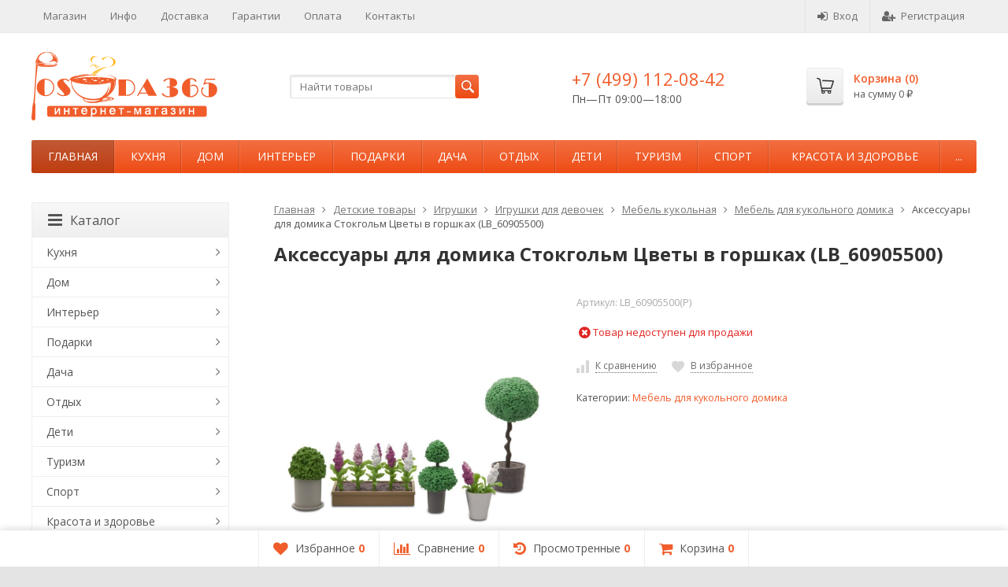

--- FILE ---
content_type: text/html; charset=utf-8
request_url: https://posuda365.ru/product/111827/
body_size: 37275
content:

<!DOCTYPE html>
<html>
<head prefix="og: http://ogp.me/ns# fb: http://ogp.me/ns/fb# product: http://ogp.me/ns/product#">
	<meta http-equiv="Content-Type" content="text/html; charset=utf-8">
	<meta name="viewport" content="width=device-width, initial-scale=1">
	<title>Аксессуары для домика Стокгольм Цветы в горшках (LB_60905500) по цене 2 437 руб. в интернет-магазине Posuda365</title>
	<meta name="Keywords" content="Аксессуары для домика Стокгольм Цветы в горшках (LB_60905500), Мебель для кукольного домика, Мебель для кукольного домика">
	<meta name="Description" content="В интернет-магазине Posuda365 вы можете приобрести аксессуары для домика стокгольм цветы в горшках (lb_60905500) всего за 2 437 руб.. Доставка по Москве, Спб и России.">
	<link rel="shortcut icon" href="/favicon.ico">
		
	
	<!-- CSS -->
	<link href="/wa-content/font/ruble/arial/fontface.css?v8.15.0.40" rel="stylesheet">
	
	<link href="//maxcdn.bootstrapcdn.com/font-awesome/latest/css/font-awesome.min.css" rel="stylesheet">
	<link href="/wa-data/public/site/themes/supreme/css/bootstrap-custom.css?v1.2.5.40" rel="stylesheet">
	<link href="/wa-data/public/site/themes/supreme/css/site.css?v1.2.5.40" rel="stylesheet">
	

	<!-- wa CSS -->
	
	<!-- /wa CSS -->

	<!--[if lt IE 9]>
		<script src="/wa-data/public/site/themes/supreme/js/respond.min.js?v1.2.5.40"></script>
		<script src="/wa-data/public/site/themes/supreme/js/html5shiv.min.js?v1.2.5.40"></script>
	<![endif]-->

	<script src="/wa-content/js/jquery/jquery-1.11.1.min.js?v2.4.1"></script>
	<script src="/wa-content/js/jquery/jquery-migrate-1.2.1.min.js?v2.4.1"></script>

	<link href="https://fonts.googleapis.com/css?family=Open+Sans:400,600,700&amp;subset=cyrillic" rel="stylesheet">

	

			<script>
		var vars = {"site":{"path":{}}};
	</script>

	<script src="/wa-data/public/site/themes/supreme/js/lib.js?v1.2.5.40"></script>
	<script src="/wa-data/public/site/themes/supreme/js/supreme.js?v1.2.5.40"></script>

	<!-- wa JS -->
	
	<!-- / wa JS -->
	
	<!-- wa headJs -->
	<meta property="og:type" content="website" />
<meta property="og:title" content="Аксессуары для домика Стокгольм Цветы в горшках (LB_60905500)" />
<meta property="og:image" content="https://posuda365.ru/wa-data/public/shop/products/27/18/111827/images/259318/259318.750x0.jpg" />
<meta property="og:url" content="https://posuda365.ru/product/111827/" />
<meta property="product:price:amount" content="2437" />
<meta property="product:price:currency" content="RUB" />
<meta name="yandex-verification" content="6957e5806e9e4ae0" />
	<!-- / wa headJs -->

	
	
<link href="/wa-data/public/shop/themes/supreme/css/shop.css?v1.2.5.40" rel="stylesheet">



<script src="/wa-content/js/jquery-plugins/jquery.retina.min.js?v2.4.1"></script>
<script>
$(window).load(function() {
	$('.product-list img, .cart img, .side_gallery img, .side_products img, .more-images img').retina();
});
</script>


<script type="text/javascript" src="/wa-data/public/shop/themes/supreme/js/product.js?v1.2.5.40"></script>

<script src="/wa-apps/shop/js/lazy.load.js?v8.15.0.40"></script>
<script src="/wa-data/public/shop/themes/supreme/js/jquery.countdownTimer.min.js?v=2.4.1"></script>
<script src="/wa-data/public/shop/themes/supreme/js/supreme.shop.js?v1.2.5.40"></script>


<!-- plugin hook: 'frontend_head' -->



			<link href="/wa-data/public/site/themes/supreme/themes/orange2/theme.css?v1.2.5.40" rel="stylesheet">
	

	
						
	
		
	
		
	
        <style>
            #inner_sliders{visibility: hidden;margin-top:15px;margin-bottom: -20px;}
            #inner_sliders.slick-initialized { visibility: visible; }
            #inner_sliders img{width:100%;}
            .zero-index{z-index:0 !important;}
        </style>
    
	
</head>
<body class=" theme-orange2 theme_not_flat bg_tex bg_fixed"  style="background-color:#e4e4e4; background-image: url('/wa-data/public/site/themes/supreme/img/themesettings/custom_bg.jpg');">
<div class="remodal-bg">
<div class="site_wrap">
	<div id="topnav">
		<div class="container-fluid">
			<nav>
									<ul class="menu site_menu hidden-xs">
																																					<li>
										<a href="/">Магазин</a>
									</li>
																																<li>
										<a href="/info/">Инфо</a>
									</li>
																					
																																																																																																									
																																																										<li ><a href="/dostavka/">Доставка</a></li>
																																																																			<li ><a href="/garantii/">Гарантии</a></li>
																																																																			<li ><a href="/oplata/">Оплата</a></li>
																																																																			<li ><a href="/kontakty/">Контакты</a></li>
																																			</ul>
				
				<div class="clearfix visible-sm-block"></div>

									<ul class="menu auth part">
						
																				<li class="h_login"><a href="/login/" rel="nofollow"><i class="fa fa-sign-in"></i>Вход</a></li>
							<li class="h_reg"><a href="/signup/" rel="nofollow"><i class="fa fa-user-plus"></i>Регистрация</a></li>
																		</ul>
				
									<div class="h_search visible-sm-block visible-xs-block">
						<!-- product search -->
						<form method="get" action="/search/" class="search">
							<input class="search-field" type="search" name="query"  placeholder="Найти товары">
							<button class="btn btn-primary" type="submit"><i></i></button>
						</form>
					</div>
							</nav>
			<div class="clear-both"></div>
		</div>
	</div>
	<!-- / #topnav -->

	<header id="header" class="container-fluid">
		<div class="row">
			<div class="col col-md-3 col-xs-6 h_logo">
				<a href="/">
											<img src="/wa-data/public/site/themes/supreme/img/logo.png" alt="Posuda365">
									</a>
			</div>

							<div class="col col-md-3 col-xs-6 h_search hidden-xs hidden-sm">
					<form method="get" action="/search/" class="search">
						<input class="search-field" id="search" type="search" name="query"  placeholder="Найти товары">
						<button class="btn btn-primary" type="submit"><i></i></button>
					</form>
				</div>

									<div class="col col-md-3 col-xs-6 h_contacts">
						<div class="in">
															<div class="phone">+7 (499) 112-08-42</div>
							
																							<p>Пн—Пт 09:00&mdash;18:00</p>
														
						</div>
					</div>
				
				<div class="col col-md-3 col-sm-6 h_cart hidden-xs hidden-sm">
					<div class="in">
																		<a href="/cart/" id="cart" class=" empty" rel="nofollow">
							<i class="icon"></i>
							<div class="cart_summary">
								Корзина (<span class="cart_count">0</span>)
							</div>
							<div class="cart_total_wrap">на сумму <span class="cart_total">0 <span class="ruble">₽</span></span></div>
						</a>
					</div>
				</div>
					</div>
	</header>

	<div class="container-fluid menubars">

				<div class="menubar h_menu1 visible-xs-block">
			<div class="menu_header clearfix">
				<span class="menu_toggle"><i class="fa fa-bars"></i>Меню</span>
			</div>
			<div class="menu_wrapper">
																														
								<ul class="menu"><li class=""><div class="link"><a  href="/">Магазин</a></div></li><li class=""><div class="link"><a  href="/info/">Инфо</a></div></li><li class=""><div class="link"><a data-icon-id="2" href="/dostavka/">Доставка</a></div></li><li class=""><div class="link"><a data-icon-id="3" href="/garantii/">Гарантии</a></div></li><li class=""><div class="link"><a data-icon-id="4" href="/oplata/">Оплата</a></div></li><li class=""><div class="link"><a data-icon-id="5" href="/kontakty/">Контакты</a></div></li></ul>
			</div>
		</div>
		
									

															<div class="menubar h_menu2 menu_color">
				<div class="menu_header visible-xs-block clearfix">
					<span class="menu_toggle"><i class="fa fa-bars"></i>Каталог</span>
				</div>

													<div class="menu_wrapper clearfix">
						<ul class="menu"><li class="active hidden-xs"><div class="link"><a data-icon-id="home" href="/">Главная</a></div></li><li class=" hassub"><div class="link"><span class="sub_toggle"><i class="fa fa-plus"></i><i class="fa fa-minus"></i></span><a data-icon-id="1" href="/category/kukhnya/">Кухня</a></div><div class="submenu sub_one_level"><ul class="level2"><li class=" hassub"><div class="link"><span class="sub_toggle"><i class="fa fa-plus"></i><i class="fa fa-minus"></i></span><a data-icon-id="11" href="/category/posuda-dlya-plity-i-zapekaniya/">Посуда для плиты и запекания</a></div><div class="submenu"><ul class="level3"><li class=""><div class="link"><a href="/category/taziki/">Тазики</a></div></li><li class=""><div class="link"><a href="/category/kazany/">Казаны</a></div></li><li class=""><div class="link"><a href="/category/nabor-posudy/">Набор посуды</a></div></li><li class=""><div class="link"><a href="/category/kastryuli/">Кастрюли</a></div></li><li class=""><div class="link"><a href="/category/skovorody/">Сковороды</a></div></li><li class=""><div class="link"><a href="/category/chayniki/">Чайники</a></div></li><li class=""><div class="link"><a href="/category/kokotnitsy/">Кокотницы</a></div></li><li class=""><div class="link"><a href="/category/kovshi/">Ковши</a></div></li><li class=""><div class="link"><a href="/category/soteyniki/">Сотейники</a></div></li><li class=""><div class="link"><a href="/category/protivni-lotki/">Протвени, лотки</a></div></li><li class=""><div class="link"><a href="/category/molokovarki/">Молоковарки</a></div></li><li class=""><div class="link"><a href="/category/gorshochki/">Горшочки</a></div></li><li class=""><div class="link"><a href="/category/zharovni/">Жаровни</a></div></li><li class=""><div class="link"><a href="/category/protivni/">Противни</a></div></li><li class=""><div class="link"><a href="/category/forma-dlya-prigotovleniya-i-vypechki/">Формы для выпечки и запекания</a></div></li><li class=""><div class="link"><a href="/category/blyuda-dlya-zapekaniya/">Блюда для запекания</a></div></li><li class=""><div class="link"><a href="/category/blyuda-dlya-vypechki/">Блюда для выпечки</a></div></li><li class=""><div class="link"><a href="/category/kryshki/">Крышки</a></div></li></ul></div></li><li class=" hassub"><div class="link"><span class="sub_toggle"><i class="fa fa-plus"></i><i class="fa fa-minus"></i></span><a data-icon-id="12" href="/category/kukhonnye-prinadlezhnosti/">Кухонные принадлежности</a></div><div class="submenu"><ul class="level3"><li class=""><div class="link"><a href="/category/orekhokoly/">Орехоколы</a></div></li><li class=""><div class="link"><a href="/category/venchiki/">Венчики для взбивания</a></div></li><li class=""><div class="link"><a href="/category/voronki/">Воронки</a></div></li><li class=""><div class="link"><a href="/category/tolkushki/">Толкушки</a></div></li><li class=""><div class="link"><a href="/category/dozatory-produktov/">Дозаторы продуктов</a></div></li><li class=""><div class="link"><a href="/category/durshlagi/">Дуршлаги</a></div></li><li class=""><div class="link"><a href="/category/kovriki-dlya-vypechki/">Коврики для выпечки и раскатки теста</a></div></li><li class=""><div class="link"><a href="/category/konditerskie-shpritsy/">Кондитерские шприцы</a></div></li><li class=""><div class="link"><a href="/category/kukhonnye-vesy/">Кухонные весы</a></div></li><li class=""><div class="link"><a href="/category/kukhonnye-lopatki/">Кухонные лопатки</a></div></li><li class=""><div class="link"><a href="/category/lozhki-kukhonnye/">Ложки кухонные</a></div></li><li class=""><div class="link"><a href="/category/melnitsy/">Мельницы</a></div></li><li class=""><div class="link"><a href="/category/molotki-dlya-myasa/">Молотки для мяса</a></div></li><li class=""><div class="link"><a href="/category/nabor-kukhonnykh-prinadlezhnostey/">Наборы кухонных принадлежностей</a></div></li><li class=""><div class="link"><a href="/category/nozhnitsy/">Ножницы</a></div></li><li class=""><div class="link"><a href="/category/ovoshchechistki/">Овощечистки</a></div></li><li class=""><div class="link"><a href="/category/otkryvalki/">Открывалки</a></div></li><li class=""><div class="link"><a href="/category/palochki-dlya-meda/">Палочки для меда</a></div></li><li class=""><div class="link"><a href="/category/podstavki-dlya-lozhki/">Подставка под ложку</a></div></li><li class=""><div class="link"><a href="/category/podstavki-pod-kukhonnye-prinadlezhnosti/">Подставки под кухонные принадлежности</a></div></li><li class=""><div class="link"><a href="/category/polovniki/">Половники</a></div></li><li class=""><div class="link"><a href="/category/prikhvatki/">Прихватки, варежки</a></div></li><li class=""><div class="link"><a href="/category/razdelochnye-doski/">Разделочные доски</a></div></li><li class=""><div class="link"><a href="/category/silikonovye-kistochki/">Силиконовые кисточки для выпечки</a></div></li><li class=""><div class="link"><a href="/category/sita/">Сита</a></div></li><li class=""><div class="link"><a href="/category/skalki/">Скалки</a></div></li><li class=""><div class="link"><a href="/category/stupki/">Ступки</a></div></li><li class=""><div class="link"><a href="/category/terki/">Терки</a></div></li><li class=""><div class="link"><a href="/category/formochki/">Формочки</a></div></li><li class=""><div class="link"><a href="/category/shumovki/">Шумовки</a></div></li><li class=""><div class="link"><a href="/category/shchiptsy/">Щипцы кухонные</a></div></li></ul></div></li><li class=" hassub"><div class="link"><span class="sub_toggle"><i class="fa fa-plus"></i><i class="fa fa-minus"></i></span><a data-icon-id="13" href="/category/posuda-dlya-hraneniya-produktov/">Хранение и консервирование</a></div><div class="submenu"><ul class="level3"><li class=""><div class="link"><a href="/category/yemkosti-dlya-produktov/">Емкости для хранения</a></div></li><li class=""><div class="link"><a href="/category/banki-emkosti/">Банки для продуктов</a></div></li><li class=""><div class="link"><a href="/category/nabory-dlya-spetsiy/">Наборы для специй</a></div></li><li class=""><div class="link"><a href="/category/sakharnitsy/">Сахарницы</a></div></li><li class=""><div class="link"><a href="/category/solonki/">Солонки</a></div></li><li class=""><div class="link"><a href="/category/perechnicy/">Перечницы</a></div></li><li class=""><div class="link"><a href="/category/butylki/">Бутылки</a></div></li><li class=""><div class="link"><a href="/category/khlebnitsy-khlebnye-korziny/">Хлебницы, хлебные корзины</a></div></li><li class=""><div class="link"><a href="/category/pishchevye-konteynery/">Контейнеры для еды</a></div></li><li class=""><div class="link"><a href="/category/korobki-shkatulki/">Коробки, шкатулки</a></div></li><li class=""><div class="link"><a href="/category/shkatulki-dlya-chaya/">Шкатулки для чая</a></div></li><li class=""><div class="link"><a href="/category/maslenki/">Масленки</a></div></li><li class=""><div class="link"><a href="/category/limonnicy/">Лимонницы, блюдца для лимона</a></div></li><li class=""><div class="link"><a href="/category/kryshki/">Крышки</a></div></li></ul></div></li><li class=" hassub"><div class="link"><span class="sub_toggle"><i class="fa fa-plus"></i><i class="fa fa-minus"></i></span><a data-icon-id="14" href="/category/nozhi/">Ножи</a></div><div class="submenu"><ul class="level3"><li class=""><div class="link"><a href="/category/nedorogie-nozhi/">Недорогие ножи</a></div></li><li class=""><div class="link"><a href="/category/nozhi-fissler/">Ножи Fissler</a></div></li><li class=""><div class="link"><a href="/category/nabory-nozhey/">Наборы ножей</a></div></li><li class=""><div class="link"><a href="/category/kukhonnye-nozhi/">Кухонные ножи</a></div></li><li class=""><div class="link"><a href="/category/spetsialnye-nozhi/">Специальные ножи</a></div></li><li class=""><div class="link"><a href="/category/tochilki-dlya-nozhej/">Ножеточки</a></div></li><li class=""><div class="link"><a href="/category/podstavki-pod-nozhi/">Подставки под ножи</a></div></li></ul></div></li><li class=" hassub"><div class="link"><span class="sub_toggle"><i class="fa fa-plus"></i><i class="fa fa-minus"></i></span><a data-icon-id="1148" href="/category/posuda-dlya-chaya/">Посуда для чая</a></div><div class="submenu"><ul class="level3"><li class=""><div class="link"><a href="/category/zavarochnye-chayniki/">Заварочные чайники</a></div></li><li class=""><div class="link"><a href="/category/zavarochnye-kruzhki/">Заварочные кружки</a></div></li><li class=""><div class="link"><a href="/category/sitichki-dlya-chaya/">Ситички для чая</a></div></li><li class=""><div class="link"><a href="/category/podstavki-dlya-chajnogo-paketika/">Подставки для чайного пакетика</a></div></li><li class=""><div class="link"><a href="/category/french-pressy/">Френч-прессы</a></div></li><li class=""><div class="link"><a href="/category/samovary/">Самовары</a></div></li></ul></div></li><li class=" hassub"><div class="link"><span class="sub_toggle"><i class="fa fa-plus"></i><i class="fa fa-minus"></i></span><a data-icon-id="1149" href="/category/posuda-dlya-kofe/">Посуда для кофе</a></div><div class="submenu"><ul class="level3"><li class=""><div class="link"><a href="/category/kofevarki/">Кофеварки</a></div></li><li class=""><div class="link"><a href="/category/kofemolki/">Кофемолки</a></div></li><li class=""><div class="link"><a href="/category/kofeyniki/">Кофейники</a></div></li><li class=""><div class="link"><a href="/category/turki/">Турки</a></div></li><li class=""><div class="link"><a href="/category/french-pressy-dlya-kofe/">Френч прессы для кофе</a></div></li></ul></div></li><li class=" hassub"><div class="link"><span class="sub_toggle"><i class="fa fa-plus"></i><i class="fa fa-minus"></i></span><a data-icon-id="16" href="/category/posuda-dlya-napitkov/">Посуда для напитков</a></div><div class="submenu"><ul class="level3"><li class=""><div class="link"><a href="/category/armudy/">Армуды</a></div></li><li class=""><div class="link"><a href="/category/stakany/">Стаканы</a></div></li><li class=""><div class="link"><a href="/category/kruzhki/">Кружки</a></div></li><li class=""><div class="link"><a href="/category/bokaly/">Бокалы</a></div></li><li class=""><div class="link"><a href="/category/stopki/">Стопки</a></div></li><li class=""><div class="link"><a href="/category/ryumki/">Рюмки</a></div></li><li class=""><div class="link"><a href="/category/kuvshiny/">Кувшины</a></div></li><li class=""><div class="link"><a href="/category/dekantery/">Декантеры</a></div></li><li class=""><div class="link"><a href="/category/shtofy/">Штофы</a></div></li><li class=""><div class="link"><a href="/category/grafiny/">Графины</a></div></li><li class=""><div class="link"><a href="/category/chaynaya-para/">Чайная пара</a></div></li><li class=""><div class="link"><a href="/category/posuda-dlya-vody/">Посуда для воды</a></div></li><li class=""><div class="link"><a href="/category/posuda-dlya-soka/">Посуда для сока</a></div></li><li class=""><div class="link"><a href="/category/fuzhery-dlya-shampanskogo/">Фужеры для шампанского</a></div></li><li class=""><div class="link"><a href="/category/posuda-dlya-vina/">Посуда для вина</a></div></li><li class=""><div class="link"><a href="/category/posuda-dlya-viski/">Посуда для виски</a></div></li><li class=""><div class="link"><a href="/category/posuda-dlya-likera/">Посуда для ликера</a></div></li><li class=""><div class="link"><a href="/category/posuda-dlya-vodki/">Посуда для водки</a></div></li><li class=""><div class="link"><a href="/category/posuda-dlya-konyaka/">Посуда для коньяка</a></div></li><li class=""><div class="link"><a href="/category/posuda-dlya-kokteylya/">Посуда для коктейля</a></div></li><li class=""><div class="link"><a href="/category/posuda-dlya-piva/">Посуда для пива</a></div></li><li class=""><div class="link"><a href="/category/nabory-dlya-bezalkogolnykh-napitkov/">Наборы для безалкогольных напитков</a></div></li><li class=""><div class="link"><a href="/category/nabory-dlya-alkogolnykh-napitkov/">Наборы для алкогольных напитков</a></div></li><li class=""><div class="link"><a href="/category/vederki-dlya-shampanskogo/">Ведерки для шампанского</a></div></li><li class=""><div class="link"><a href="/category/vinnye-akksesuary/">Винные акксесуары</a></div></li></ul></div></li><li class=" hassub"><div class="link"><span class="sub_toggle"><i class="fa fa-plus"></i><i class="fa fa-minus"></i></span><a data-icon-id="17" href="/category/stolovaya-posuda/">Столовая посуда</a></div><div class="submenu"><ul class="level3"><li class=""><div class="link"><a href="/category/konfetnitsy/">Конфетницы</a></div></li><li class=""><div class="link"><a href="/category/fruktovnitsy/">Фруктовницы</a></div></li><li class=""><div class="link"><a href="/category/vazy-dlya-fruktov/">Вазы для фруктов</a></div></li><li class=""><div class="link"><a href="/category/salatniki/">Салатники</a></div></li><li class=""><div class="link"><a href="/category/menazhnitsy/">Менажницы</a></div></li><li class=""><div class="link"><a href="/category/blyuda/">Блюда</a></div></li><li class=""><div class="link"><a href="/category/marmity/">Мармиты</a></div></li><li class=""><div class="link"><a href="/category/tarelki/">Тарелки</a></div></li><li class=""><div class="link"><a href="/category/rozetki/">Розетки</a></div></li><li class=""><div class="link"><a href="/category/sousniki/">Соусники</a></div></li><li class=""><div class="link"><a href="/category/kremanki/">Креманки</a></div></li><li class=""><div class="link"><a href="/category/miski/">Миски</a></div></li><li class=""><div class="link"><a href="/category/molochniki/">Молочники</a></div></li><li class=""><div class="link"><a href="/category/slivochniki/">Сливочники</a></div></li><li class=""><div class="link"><a href="/category/ikornitsy/">Икорницы</a></div></li><li class=""><div class="link"><a href="/category/supovaya-posuda/">Суповая посуда</a></div></li><li class=""><div class="link"><a href="/category/pashotnitsy/">Пашотницы</a></div></li></ul></div></li><li class=" hassub"><div class="link"><span class="sub_toggle"><i class="fa fa-plus"></i><i class="fa fa-minus"></i></span><a data-icon-id="18" href="/category/nabory-posudy/">Наборы посуды</a></div><div class="submenu"><ul class="level3"><li class=""><div class="link"><a href="/category/chaynye-servizy/">Чайные сервизы</a></div></li><li class=""><div class="link"><a href="/category/chaynye-nabory/">Чайные наборы</a></div></li><li class=""><div class="link"><a href="/category/kofeynye-nabory/">Кофейные наборы</a></div></li><li class=""><div class="link"><a href="/category/kofeynye-servizy/">Кофейные сервизы</a></div></li><li class=""><div class="link"><a href="/category/nabory-tarelok/">Наборы тарелок</a></div></li><li class=""><div class="link"><a href="/category/nabory-dlya-varenya/">Наборы для варенья</a></div></li><li class=""><div class="link"><a href="/category/stolovo-chaynye-servizy/">Столово-чайные сервизы</a></div></li><li class=""><div class="link"><a href="/category/stolovye-servizy/">Столовые сервизы</a></div></li><li class=""><div class="link"><a href="/category/obedennye-servizy/">Обеденные сервизы</a></div></li><li class=""><div class="link"><a href="/category/nabor-posudy-dlya-zakuski/">Набор посуды для закуски</a></div></li><li class=""><div class="link"><a href="/category/nabor-dlya-fondyu/">Наборы для фондю</a></div></li><li class=""><div class="link"><a href="/category/nabory-dlya-yaponskoy-kukhni/">Наборы для японской кухни</a></div></li><li class=""><div class="link"><a href="/category/nabor-dlya-syra/">Наборы для сыра</a></div></li></ul></div></li><li class=" hassub"><div class="link"><span class="sub_toggle"><i class="fa fa-plus"></i><i class="fa fa-minus"></i></span><a data-icon-id="19" href="/category/stolovye-pribory/">Столовые приборы</a></div><div class="submenu"><ul class="level3"><li class=""><div class="link"><a href="/category/vilki/">Вилки</a></div></li><li class=""><div class="link"><a href="/category/lozhki/">Ложки</a></div></li><li class=""><div class="link"><a href="/category/nabory-stolovykh-priborov/">Наборы столовых приборов</a></div></li></ul></div></li><li class=" hassub"><div class="link"><span class="sub_toggle"><i class="fa fa-plus"></i><i class="fa fa-minus"></i></span><a data-icon-id="2825" href="/category/kukhonnaya-tekhnika/">Кухонная техника</a></div><div class="submenu"><ul class="level3"><li class=""><div class="link"><a href="/category/kofevarki-elektricheskie/">Кофеварки электрические</a></div></li><li class=""><div class="link"><a href="/category/blendery/">Блендеры</a></div></li><li class=""><div class="link"><a href="/category/chayniki-elektricheskie/">Чайники электрические</a></div></li></ul></div></li><li class=" hassub"><div class="link"><span class="sub_toggle"><i class="fa fa-plus"></i><i class="fa fa-minus"></i></span><a data-icon-id="20" href="/category/akssesuary-dlya-dekorirovaniya/">Аксессуары для декорирования</a></div><div class="submenu"><ul class="level3"><li class=""><div class="link"><a href="/category/skaterti/">Скатерти</a></div></li><li class=""><div class="link"><a href="/category/dorozhki/">Дорожки на стол</a></div></li><li class=""><div class="link"><a href="/category/podstavki-pod-goryachee/">Подставки под горячее</a></div></li><li class=""><div class="link"><a href="/category/podnosy/">Подносы</a></div></li><li class=""><div class="link"><a href="/category/salfetnitsy/">Салфетницы</a></div></li><li class=""><div class="link"><a href="/category/salfetki/">Салфетки</a></div></li><li class=""><div class="link"><a href="/category/podstavki-dlya-zubochistok/">Подставки для зубочисток</a></div></li><li class=""><div class="link"><a href="/category/paskhalnyy-dekor/">Пасхальный декор</a></div></li><li class=""><div class="link"><a href="/category/fartuki-peredniki/">Фартуки, передники</a></div></li></ul></div></li></ul></div></li><li class=" hassub"><div class="link"><span class="sub_toggle"><i class="fa fa-plus"></i><i class="fa fa-minus"></i></span><a data-icon-id="4" href="/category/dom-i-byt/">Дом</a></div><div class="submenu sub_one_level"><ul class="level2"><li class=" hassub"><div class="link"><span class="sub_toggle"><i class="fa fa-plus"></i><i class="fa fa-minus"></i></span><a data-icon-id="3068" href="/category/tovary-dlya-okon/">Товары для окон</a></div><div class="submenu"><ul class="level3"><li class=""><div class="link"><a href="/category/portery/">Портьеры</a></div></li><li class=""><div class="link"><a href="/category/tyuli/">Тюли</a></div></li><li class=""><div class="link"><a href="/category/shtory/">Шторы</a></div></li></ul></div></li><li class=" hassub"><div class="link"><span class="sub_toggle"><i class="fa fa-plus"></i><i class="fa fa-minus"></i></span><a data-icon-id="125" href="/category/tekstilnye-izdeliya/">Текстильные изделия</a></div><div class="submenu"><ul class="level3"><li class=""><div class="link"><a href="/category/tekstil-mebelnyy/">Текстиль мебельный</a></div></li><li class=""><div class="link"><a href="/category/pododeyalniki/">Пододеяльники</a></div></li><li class=""><div class="link"><a href="/category/odeyala/">Одеяла</a></div></li><li class=""><div class="link"><a href="/category/navolochki/">Наволочки</a></div></li><li class=""><div class="link"><a href="/category/postelnoe-bele/">Постельное белье</a></div></li><li class=""><div class="link"><a href="/category/prostyni/">Простыни</a></div></li><li class=""><div class="link"><a href="/category/pokryvala/">Покрывала</a></div></li><li class=""><div class="link"><a href="/category/podushki/">Подушки</a></div></li><li class=""><div class="link"><a href="/category/podushki-dekorativnye/">Подушки декоративные</a></div></li><li class=""><div class="link"><a href="/category/sidushki/">Сидушки</a></div></li><li class=""><div class="link"><a href="/category/polotentsa/">Полотенца</a></div></li><li class=""><div class="link"><a href="/category/khalaty/">Халаты</a></div></li><li class=""><div class="link"><a href="/category/kovriki/">Коврики</a></div></li><li class=""><div class="link"><a href="/category/shkury-kovry/">Шкуры, ковры</a></div></li></ul></div></li><li class=" hassub"><div class="link"><span class="sub_toggle"><i class="fa fa-plus"></i><i class="fa fa-minus"></i></span><a data-icon-id="126" href="/category/mebel/">Мебель</a></div><div class="submenu"><ul class="level3"><li class=""><div class="link"><a href="/category/stellazhi-metallicheskie/">Стеллажи металлические</a></div></li><li class=""><div class="link"><a href="/category/seyfy-ofisnye/">Сейфы офисные</a></div></li><li class=""><div class="link"><a href="/category/matrasy/">Матрасы</a></div></li><li class=""><div class="link"><a href="/category/banketki/">Банкетки</a></div></li><li class=""><div class="link"><a href="/category/divany/">Диваны</a></div></li><li class=""><div class="link"><a href="/category/komody/">Комоды</a></div></li><li class=""><div class="link"><a href="/category/konsoli/">Консоли</a></div></li><li class=""><div class="link"><a href="/category/kresla/">Кресла</a></div></li><li class=""><div class="link"><a href="/category/krovati/">Кровати</a></div></li><li class=""><div class="link"><a href="/category/prinadlezhnosti-dlya-mebeli/">Принадлежности для мебели</a></div></li><li class=""><div class="link"><a href="/category/polki/">Полки</a></div></li><li class=""><div class="link"><a href="/category/pufy/">Пуфы</a></div></li><li class=""><div class="link"><a href="/category/stellazhi/">Стеллажи</a></div></li><li class=""><div class="link"><a href="/category/stoly/">Столы</a></div></li><li class=""><div class="link"><a href="/category/stulya/">Стулья</a></div></li><li class=""><div class="link"><a href="/category/tumby/">Тумбы</a></div></li><li class=""><div class="link"><a href="/category/shkafy/">Шкафы</a></div></li><li class=""><div class="link"><a href="/category/etazherki/">Этажерки</a></div></li></ul></div></li><li class=" hassub"><div class="link"><span class="sub_toggle"><i class="fa fa-plus"></i><i class="fa fa-minus"></i></span><a data-icon-id="127" href="/category/vannaya-tualet/">Товары для ванной, туалета</a></div><div class="submenu"><ul class="level3"><li class=""><div class="link"><a href="/category/dispensery-dlya-tualetnoy-bumagi/">Диспенсеры для туалетной бумаги</a></div></li><li class=""><div class="link"><a href="/category/dispensery-dlya-bumazhnykh-polotenets/">Диспенсеры для бумажных полотенец</a></div></li><li class=""><div class="link"><a href="/category/polotentsa-bumazhnye/">Полотенца бумажные</a></div></li><li class=""><div class="link"><a href="/category/derzhateli-dlya-zubnykh-shchetok/">Держатели для зубных щеток</a></div></li><li class=""><div class="link"><a href="/category/dozatory/">Дозаторы</a></div></li><li class=""><div class="link"><a href="/category/vesy/">Весы напольные</a></div></li><li class=""><div class="link"><a href="/category/metallicheskoe-mylo/">Металлические мыла</a></div></li></ul></div></li><li class=" hassub"><div class="link"><span class="sub_toggle"><i class="fa fa-plus"></i><i class="fa fa-minus"></i></span><a data-icon-id="128" href="/category/uborka/">Уборка</a></div><div class="submenu"><ul class="level3"><li class=""><div class="link"><a href="/category/antiseptiki-dlya-ruk/">Антисептики для рук</a></div></li><li class=""><div class="link"><a href="/category/vedra/">Ведра</a></div></li><li class=""><div class="link"><a href="/category/sushilka-dlya-posudy/">Сушилка для посуды</a></div></li><li class=""><div class="link"><a href="/category/podstavka-pod-gubku/">Подставки для губки</a></div></li></ul></div></li><li class=" hassub"><div class="link"><span class="sub_toggle"><i class="fa fa-plus"></i><i class="fa fa-minus"></i></span><a data-icon-id="129" href="/category/khranenie/">Хранение</a></div><div class="submenu"><ul class="level3"><li class=""><div class="link"><a href="/category/sushilki-dlya-belya/">Сушилки для белья</a></div></li><li class=""><div class="link"><a href="/category/zazhimy-dlya-paketov/">Зажимы для пакетов</a></div></li><li class=""><div class="link"><a href="/category/veshalki/">Вешалки</a></div></li><li class=""><div class="link"><a href="/category/kryuchki-kryuki/">Крючки, вешалки настенные</a></div></li><li class=""><div class="link"><a href="/category/podstavki-pod-bumazhnye-polotentsa/">Подставки для бумажных полотенец</a></div></li></ul></div></li><li class=" hassub"><div class="link"><span class="sub_toggle"><i class="fa fa-plus"></i><i class="fa fa-minus"></i></span><a data-icon-id="130" href="/category/osveshchenie/">Освещение</a></div><div class="submenu"><ul class="level3"><li class=""><div class="link"><a href="/category/nastennye-svetilniki/">Настенные светильники</a></div></li><li class=""><div class="link"><a href="/category/lyustry/">Люстры</a></div></li><li class=""><div class="link"><a href="/category/nastolnye-lampy/">Настольные лампы</a></div></li><li class=""><div class="link"><a href="/category/torshery/">Торшеры</a></div></li></ul></div></li><li class=" hassub"><div class="link"><span class="sub_toggle"><i class="fa fa-plus"></i><i class="fa fa-minus"></i></span><a data-icon-id="131" href="/category/prikhozhaya/">Прихожая</a></div><div class="submenu"><ul class="level3"><li class=""><div class="link"><a href="/category/kovriki-dlya-pola/">Коврик в прихожую</a></div></li><li class=""><div class="link"><a href="/category/lozhki-dlya-obuvi/">Ложки для обуви</a></div></li><li class=""><div class="link"><a href="/category/klyuchnitsy/">Ключницы</a></div></li></ul></div></li><li class=" hassub"><div class="link"><span class="sub_toggle"><i class="fa fa-plus"></i><i class="fa fa-minus"></i></span><a data-icon-id="2847" href="/category/bytovaya-tekhnika/">Бытовая техника</a></div><div class="submenu"><ul class="level3"><li class=""><div class="link"><a href="/category/klaviatura/">Клавиатура</a></div></li><li class=""><div class="link"><a href="/category/myshki-kompyuternye/">Мышки компьютерные</a></div></li><li class=""><div class="link"><a href="/category/batareyki/">Батарейки</a></div></li></ul></div></li><li class=" hassub"><div class="link"><span class="sub_toggle"><i class="fa fa-plus"></i><i class="fa fa-minus"></i></span><a data-icon-id="132" href="/category/bytovaya-khimiya/">Бытовая химия</a></div><div class="submenu"><ul class="level3"><li class=""><div class="link"><a href="/category/stiralnye-poroshki/">Стиральные порошки</a></div></li><li class=""><div class="link"><a href="/category/sredstva-dlya-basseyna/">Средства для бассейна</a></div></li><li class=""><div class="link"><a href="/category/sredstva-dlya-stirki/">Средства для стирки</a></div></li><li class=""><div class="link"><a href="/category/chistyashchie-sredstva/">Чистящие средства</a></div></li></ul></div></li><li class=" hassub"><div class="link"><span class="sub_toggle"><i class="fa fa-plus"></i><i class="fa fa-minus"></i></span><a data-icon-id="1090" href="/category/remon/">Ремонт и отделка</a></div><div class="submenu"><ul class="level3"><li class=""><div class="link"><a href="/category/nozhnitsy-dlya-doma/">Ножницы для дома</a></div></li></ul></div></li></ul></div></li><li class=" hassub"><div class="link"><span class="sub_toggle"><i class="fa fa-plus"></i><i class="fa fa-minus"></i></span><a data-icon-id="7" href="/category/interer-i-dekor/">Интерьер</a></div><div class="submenu sub_one_level"><ul class="level2"><li class=" hassub"><div class="link"><span class="sub_toggle"><i class="fa fa-plus"></i><i class="fa fa-minus"></i></span><a data-icon-id="237" href="/category/nastennyj-dekor/">Настенный декор</a></div><div class="submenu"><ul class="level3"><li class=""><div class="link"><a href="/category/kartiny/">Картины</a></div></li><li class=""><div class="link"><a href="/category/panno/">Панно</a></div></li><li class=""><div class="link"><a href="/category/reproduktsii-kartin/">Репродукции картин</a></div></li><li class=""><div class="link"><a href="/category/postery/">Постеры</a></div></li><li class=""><div class="link"><a href="/category/gobeleny/">Гобелены</a></div></li></ul></div></li><li class=" hassub"><div class="link"><span class="sub_toggle"><i class="fa fa-plus"></i><i class="fa fa-minus"></i></span><a data-icon-id="236" href="/category/dekorativnoe-osveshchenie/">Декоративное освещение</a></div><div class="submenu"><ul class="level3"><li class=""><div class="link"><a href="/category/svechi/">Свечи</a></div></li><li class=""><div class="link"><a href="/category/podsvechniki/">Подсвечники</a></div></li></ul></div></li><li class=" hassub"><div class="link"><span class="sub_toggle"><i class="fa fa-plus"></i><i class="fa fa-minus"></i></span><a data-icon-id="234" href="/category/ramki-dlya-fotografiy/">Рамки для фотографий</a></div><div class="submenu"><ul class="level3"><li class=""><div class="link"><a href="/category/fotoramki-nastolnye/">Фоторамки настольные</a></div></li><li class=""><div class="link"><a href="/category/derevyannye-fotoramki/">Деревянные фоторамки</a></div></li><li class=""><div class="link"><a href="/category/fotoramki-odinochnye/">Фоторамка одиночная</a></div></li><li class=""><div class="link"><a href="/category/fotoramki-belye/">Фоторамки белые</a></div></li><li class=""><div class="link"><a href="/category/fotoalbomy/">Фотоальбомы</a></div></li></ul></div></li><li class=" hassub"><div class="link"><span class="sub_toggle"><i class="fa fa-plus"></i><i class="fa fa-minus"></i></span><a data-icon-id="231" href="/category/chasy/">Часы</a></div><div class="submenu"><ul class="level3"><li class=""><div class="link"><a href="/category/chasy-pesochnye/">Часы песочные</a></div></li><li class=""><div class="link"><a href="/category/chasy-nastolnye/">Часы настольные</a></div></li><li class=""><div class="link"><a href="/category/chasy-nastennye/">Часы настенные</a></div></li><li class=""><div class="link"><a href="/category/chasy-ot-swarovski/">Часы от Swarovski</a></div></li></ul></div></li><li class=" hassub"><div class="link"><span class="sub_toggle"><i class="fa fa-plus"></i><i class="fa fa-minus"></i></span><a data-icon-id="235" href="/category/blagovoniya/">Благовония</a></div><div class="submenu"><ul class="level3"><li class=""><div class="link"><a href="/category/aromaticheskie-diffuzory/">Ароматические диффузоры</a></div></li><li class=""><div class="link"><a href="/category/aroma-sprei/">Арома-спреи</a></div></li><li class=""><div class="link"><a href="/category/aroma-svechi/">Арома-свечи</a></div></li></ul></div></li><li class=" hassub"><div class="link"><span class="sub_toggle"><i class="fa fa-plus"></i><i class="fa fa-minus"></i></span><a data-icon-id="230" href="/category/rastitelnyy-dekor/">Искусственные цветы для декора</a></div><div class="submenu"><ul class="level3"><li class=""><div class="link"><a href="/category/iskusstvennye-vetki/">Искусственные ветки</a></div></li><li class=""><div class="link"><a href="/category/iskusstvennye-cvety/">Искусственные цветы</a></div></li><li class=""><div class="link"><a href="/category/iskusstvennye-bukety/">Искусственные букеты</a></div></li><li class=""><div class="link"><a href="/category/kompozicii-iz-iskusstvennyh-cvetov/">Композиции из искусственных цветов</a></div></li><li class=""><div class="link"><a href="/category/dekorativnye-rasteniya/">Декоративные растения</a></div></li><li class=""><div class="link"><a href="/category/figurki-rasteniy/">Фигурки растений</a></div></li><li class=""><div class="link"><a href="/category/dekorativnye-frukty-ovoshchi/">Муляжи фруктов, овощей</a></div></li></ul></div></li><li class=" hassub"><div class="link"><span class="sub_toggle"><i class="fa fa-plus"></i><i class="fa fa-minus"></i></span><a data-icon-id="229" href="/category/vazy-kashpo/">Вазы, Кашпо</a></div><div class="submenu"><ul class="level3"><li class=""><div class="link"><a href="/category/vazy-s-kryshkoy/">Вазы с крышкой</a></div></li><li class=""><div class="link"><a href="/category/vazy-dlya-tsvetov/">Вазы для цветов</a></div></li><li class=""><div class="link"><a href="/category/vazy-dekorativnye/">Вазы декоративные</a></div></li><li class=""><div class="link"><a href="/category/vazy-originalnye/">Вазы оригинальные</a></div></li><li class=""><div class="link"><a href="/category/vazy-krasivye_1/">Вазы красивые</a></div></li><li class=""><div class="link"><a href="/category/vazy-bogemiya/">Вазы богемия</a></div></li><li class=""><div class="link"><a href="/category/vazy-prostye/">Вазы простые</a></div></li><li class=""><div class="link"><a href="/category/vazy-dlinnye/">Вазы длинные</a></div></li><li class=""><div class="link"><a href="/category/vazy-bokaly/">Вазы-бокалы</a></div></li><li class=""><div class="link"><a href="/category/vazy-na-nozhke/">Вазы на ножке</a></div></li><li class=""><div class="link"><a href="/category/figurnye-vazy/">Фигурные вазы</a></div></li><li class=""><div class="link"><a href="/category/vazy-prozrachnye/">Вазы прозрачные</a></div></li><li class=""><div class="link"><a href="/category/vazy-chernye/">Вазы черные</a></div></li><li class=""><div class="link"><a href="/category/vazy-belye/">Вазы белые</a></div></li><li class=""><div class="link"><a href="/category/vazy-krasnye/">Вазы красные</a></div></li><li class=""><div class="link"><a href="/category/vazy-keramicheskie/">Вазы керамические</a></div></li><li class=""><div class="link"><a href="/category/vazy-khrustalnye/">Вазы хрустальные</a></div></li><li class=""><div class="link"><a href="/category/vazy-steklyannye/">Вазы стеклянные</a></div></li><li class=""><div class="link"><a href="/category/vazy-italyanskie/">Вазы итальянские</a></div></li><li class=""><div class="link"><a href="/category/vazy-napolnye/">Вазы напольные</a></div></li><li class=""><div class="link"><a href="/category/vazy-reznye/">Вазы резные</a></div></li><li class=""><div class="link"><a href="/category/kashpo/">Кашпо</a></div></li></ul></div></li><li class=" hassub"><div class="link"><span class="sub_toggle"><i class="fa fa-plus"></i><i class="fa fa-minus"></i></span><a data-icon-id="233" href="/category/shkatulki/">Шкатулки</a></div><div class="submenu"><ul class="level3"><li class=""><div class="link"><a href="/category/shkatulki-farforovye/">Шкатулки фарфоровые</a></div></li><li class=""><div class="link"><a href="/category/shkatulki-steklyannye/">Шкатулки стеклянные</a></div></li><li class=""><div class="link"><a href="/category/shkatulki-iz-dereva/">Шкатулки из дерева</a></div></li><li class=""><div class="link"><a href="/category/shkatulki-zerkalnye/">Шкатулки зеркальные</a></div></li><li class=""><div class="link"><a href="/category/shkatulki-dekorativnye/">Шкатулки декоративные</a></div></li><li class=""><div class="link"><a href="/category/shkatulki-figurki/">Шкатулки фигурки</a></div></li><li class=""><div class="link"><a href="/category/shkatulki-knigi/">Шкатулки книги</a></div></li><li class=""><div class="link"><a href="/category/shkatulki-dlya-ukrasheniy/">Шкатулки для украшений</a></div></li></ul></div></li><li class=" hassub"><div class="link"><span class="sub_toggle"><i class="fa fa-plus"></i><i class="fa fa-minus"></i></span><a data-icon-id="232" href="/category/zerkala/">Зеркала</a></div><div class="submenu"><ul class="level3"><li class=""><div class="link"><a href="/category/zerkala-dlya-makiyazha/">Зеркала для макияжа</a></div></li><li class=""><div class="link"><a href="/category/zerkala-nastolnye/">Зеркала настольные</a></div></li><li class=""><div class="link"><a href="/category/zerkala-napolnye/">Зеркала напольные</a></div></li><li class=""><div class="link"><a href="/category/zerkala-nastennye/">Зеркала настенные</a></div></li><li class=""><div class="link"><a href="/category/zerkala-pryamougolnye/">Зеркала прямоугольные</a></div></li><li class=""><div class="link"><a href="/category/zerkala-kruglye/">Зеркала круглые</a></div></li><li class=""><div class="link"><a href="/category/zerkala-dekorativnye/">Зеркала декоративные</a></div></li><li class=""><div class="link"><a href="/category/zerkala-sovremennye/">Зеркала современные</a></div></li></ul></div></li><li class=" hassub"><div class="link"><span class="sub_toggle"><i class="fa fa-plus"></i><i class="fa fa-minus"></i></span><a data-icon-id="228" href="/category/elementy-dekora/">Элементы декора</a></div><div class="submenu"><ul class="level3"><li class=""><div class="link"><a href="/category/globusy/">Глобусы</a></div></li><li class=""><div class="link"><a href="/category/tarelki-dekorativnye/">Тарелки декоративные</a></div></li><li class=""><div class="link"><a href="/category/chashi-dekorativnye/">Чаши декоративные</a></div></li></ul></div></li><li class=" hassub"><div class="link"><span class="sub_toggle"><i class="fa fa-plus"></i><i class="fa fa-minus"></i></span><a data-icon-id="227" href="/category/podstavki/">Подставки</a></div><div class="submenu"><ul class="level3"><li class=""><div class="link"><a href="/category/podstavki-dlya-tarelok/">Подставки для тарелок</a></div></li><li class=""><div class="link"><a href="/category/stoyki-dlya-tsvetov/">Стойки для цветов</a></div></li><li class=""><div class="link"><a href="/category/podstavki-dlya-knig/">Подставки для книг</a></div></li><li class=""><div class="link"><a href="/category/interernye-podstavki/">Интерьерные подставки</a></div></li><li class=""><div class="link"><a href="/category/podstavki-dlya-zontov/">Подставки для зонтов</a></div></li></ul></div></li><li class=""><div class="link"><a data-icon-id="226" href="/category/kaminy/">Камины</a></div></li><li class=" hassub"><div class="link"><span class="sub_toggle"><i class="fa fa-plus"></i><i class="fa fa-minus"></i></span><a data-icon-id="225" href="/category/religioznye-suveniry/">Религия</a></div><div class="submenu"><ul class="level3"><li class=""><div class="link"><a href="/category/suvenirnaya-posuda/">Сувенирная посуда</a></div></li><li class=""><div class="link"><a href="/category/musulmanskie-kartiny/">Мусульманские картины</a></div></li><li class=""><div class="link"><a href="/category/ikony/">Иконы</a></div></li><li class=""><div class="link"><a href="/category/paskhalnye-yajca/">Пасхальные яйца</a></div></li></ul></div></li></ul></div></li><li class=" hassub"><div class="link"><span class="sub_toggle"><i class="fa fa-plus"></i><i class="fa fa-minus"></i></span><a data-icon-id="10" href="/category/podarki/">Подарки</a></div><div class="submenu sub_one_level"><ul class="level2"><li class=" hassub"><div class="link"><span class="sub_toggle"><i class="fa fa-plus"></i><i class="fa fa-minus"></i></span><a data-icon-id="717" href="/category/figurki/">Фигурки, статуэтки</a></div><div class="submenu"><ul class="level3"><li class=""><div class="link"><a href="/category/figurki-lyudey/">Фигурки людей</a></div></li><li class=""><div class="link"><a href="/category/figurki-fey/">Фигурки фей</a></div></li><li class=""><div class="link"><a href="/category/figurki-pavlinov/">Фигурки павлинов</a></div></li><li class=""><div class="link"><a href="/category/figurki-gusey/">Фигурки гусей</a></div></li><li class=""><div class="link"><a href="/category/figurki-klounov/">Фигурки клоунов</a></div></li><li class=""><div class="link"><a href="/category/figurki-popugaev/">Фигурки попугаев</a></div></li><li class=""><div class="link"><a href="/category/figurki-ptits/">Фигурки птиц</a></div></li><li class=""><div class="link"><a href="/category/figurki-s-podsvetkoy/">Фигурки с подсветкой</a></div></li><li class=""><div class="link"><a href="/category/figurki-angelov/">Фигурки ангелов</a></div></li><li class=""><div class="link"><a href="/category/figurki-babochek/">Фигурки бабочек</a></div></li><li class=""><div class="link"><a href="/category/figurki-bogov/">Фигурки богов</a></div></li><li class=""><div class="link"><a href="/category/figurki-bykov/">Фигурки быков</a></div></li><li class=""><div class="link"><a href="/category/figurki-devushek/">Фигурки девушек</a></div></li><li class=""><div class="link"><a href="/category/figurki-ezhey/">Фигурки ежей</a></div></li><li class=""><div class="link"><a href="/category/figurki-zhenshchin/">Фигурки женщин</a></div></li><li class=""><div class="link"><a href="/category/figurki-sobak/">Фигурки собак</a></div></li><li class=""><div class="link"><a href="/category/figurki-koshek/">Фигурки кошек</a></div></li><li class=""><div class="link"><a href="/category/figurki-lyagushek/">Фигурки лягушек</a></div></li><li class=""><div class="link"><a href="/category/figurki-drakonov/">Фигурки драконов</a></div></li><li class=""><div class="link"><a href="/category/figurki-cherepakh/">Фигурки черепах</a></div></li><li class=""><div class="link"><a href="/category/figurki-medvedey/">Фигурки медведей</a></div></li><li class=""><div class="link"><a href="/category/figurki-tigrov_1/">Фигурки тигров</a></div></li><li class=""><div class="link"><a href="/category/figurki-slonov/">Фигурки слонов</a></div></li><li class=""><div class="link"><a href="/category/figurki-loshadey/">Фигурки лошадей</a></div></li><li class=""><div class="link"><a href="/category/figurki-lvov/">Фигурки львов</a></div></li><li class=""><div class="link"><a href="/category/figurki-krolikov/">Фигурки кроликов</a></div></li><li class=""><div class="link"><a href="/category/figurki-snegovikov/">Фигурки снеговиков</a></div></li><li class=""><div class="link"><a href="/category/figurki-zhirafov/">Фигурки жирафов</a></div></li><li class=""><div class="link"><a href="/category/figurki-oleney/">Фигурки оленей</a></div></li><li class=""><div class="link"><a href="/category/figurki-zmey/">Фигурки змей</a></div></li><li class=""><div class="link"><a href="/category/figurki-karet/">Фигурки карет</a></div></li><li class=""><div class="link"><a href="/category/figurki-sov/">Фигурки сов</a></div></li><li class=""><div class="link"><a href="/category/figurki-petukhov/">Фигурки петухов</a></div></li><li class=""><div class="link"><a href="/category/statuehtki-vozlyublennyh/">Статуэтки возлюбленных</a></div></li><li class=""><div class="link"><a href="/category/statuetki-professiy/">Статуэтки профессий</a></div></li></ul></div></li><li class=" hassub"><div class="link"><span class="sub_toggle"><i class="fa fa-plus"></i><i class="fa fa-minus"></i></span><a data-icon-id="716" href="/category/suveniry/">Сувениры</a></div><div class="submenu"><ul class="level3"><li class=""><div class="link"><a href="/category/magnitiki/">Магнитики</a></div></li><li class=""><div class="link"><a href="/category/kopilki/">Копилки</a></div></li><li class=""><div class="link"><a href="/category/oberegi/">Обереги</a></div></li><li class=""><div class="link"><a href="/category/suveniry-svarovski/">Сувениры Сваровски</a></div></li></ul></div></li><li class=" hassub"><div class="link"><span class="sub_toggle"><i class="fa fa-plus"></i><i class="fa fa-minus"></i></span><a data-icon-id="715" href="/category/prikolnye-podarki/">Прикольные подарки</a></div><div class="submenu"><ul class="level3"><li class=""><div class="link"><a href="/category/flyazhki/">Фляжки</a></div></li><li class=""><div class="link"><a href="/category/medali/">Медали</a></div></li></ul></div></li><li class=" hassub"><div class="link"><span class="sub_toggle"><i class="fa fa-plus"></i><i class="fa fa-minus"></i></span><a data-icon-id="713" href="/category/podarki-po-sluchayu/">Подарки по случаю</a></div><div class="submenu"><ul class="level3"><li class=""><div class="link"><a href="/category/znaki-zodiaka/">Знаки зодиака</a></div></li><li class=""><div class="link"><a href="/category/novyy-godrozhdestvo/">Новый год/Рождество</a></div></li><li class=""><div class="link"><a href="/category/posuda-dlya-maslenicy/">Посуда для масленицы</a></div></li><li class=""><div class="link"><a href="/category/podarki-na-14-fevralya/">14 февраля</a></div></li><li class=""><div class="link"><a href="/category/podarki-na-23-fevralya/">23 февраля</a></div></li><li class=""><div class="link"><a href="/category/podarki-na-8-marta/">Подарки на 8 марта</a></div></li><li class=""><div class="link"><a href="/category/podarki-dlya-paskhi/">Подарки на Пасху</a></div></li><li class=""><div class="link"><a href="/category/podarki-na-den-kosmonavtiki/">Подарки на день космонавтики</a></div></li><li class=""><div class="link"><a href="/category/podarki-na-9-maya/">9 мая</a></div></li><li class=""><div class="link"><a href="/category/podarki-k-1-sentyabrya/">Подарки к 1 сентября</a></div></li><li class=""><div class="link"><a href="/category/podarki-po-professiyam/">Подарки по профессиям</a></div></li><li class=""><div class="link"><a href="/category/svadebnye-podarki/">Свадебные подарки</a></div></li></ul></div></li><li class=" hassub"><div class="link"><span class="sub_toggle"><i class="fa fa-plus"></i><i class="fa fa-minus"></i></span><a data-icon-id="712" href="/category/podarochnye-aksessuary/">Подарочные аксессуары</a></div><div class="submenu"><ul class="level3"><li class=""><div class="link"><a href="/category/vozdushnye-shariki/">Воздушные шарики</a></div></li><li class=""><div class="link"><a href="/category/meshochki-podarochnye/">Мешочки подарочные</a></div></li><li class=""><div class="link"><a href="/category/podarochnye-pakety/">Подарочные пакеты</a></div></li></ul></div></li><li class=" hassub"><div class="link"><span class="sub_toggle"><i class="fa fa-plus"></i><i class="fa fa-minus"></i></span><a data-icon-id="824" href="/category/novogodnie-tovary/">Новогодние товары</a></div><div class="submenu"><ul class="level3"><li class=""><div class="link"><a href="/category/simvoly-goda-2026-loshadi/">Символы года 2026 лошади</a></div></li><li class=""><div class="link"><a href="/category/simvoly-goda-2025-zmeya/">Символы года 2025 (змея)</a></div></li><li class=""><div class="link"><a href="/category/simvoly-goda-2024-drakona/">Символы года 2024 (дракона)</a></div></li><li class=""><div class="link"><a href="/category/simvoly-goda-2023-krolika/">Символы года 2023 (кролика)</a></div></li><li class=""><div class="link"><a href="/category/simvoly-goda-2022-tigry/">Символы года 2022 (Тигры)</a></div></li><li class=""><div class="link"><a href="/category/simvoly-goda-2021/">Символы года 2021</a></div></li><li class=""><div class="link"><a href="/category/novogodnie-skidki/">Новогодние скидки</a></div></li><li class=""><div class="link"><a href="/category/novogodnie-kartiny/">Картины новогодние</a></div></li><li class=""><div class="link"><a href="/category/novogodnie-suveniry/">Новогодние сувениры</a></div></li><li class=""><div class="link"><a href="/category/novogodnie-svechi/">Новогодние свечи</a></div></li><li class=""><div class="link"><a href="/category/novogodnyaya-posuda/">Новогодняя посуда</a></div></li><li class=""><div class="link"><a href="/category/yelki-bolshie/">Елки большие</a></div></li><li class=""><div class="link"><a href="/category/yelochnye-ukrasheniya/">Елочные украшения</a></div></li><li class=""><div class="link"><a href="/category/rozhdestvenskie-venki/">Рождественские венки</a></div></li><li class=""><div class="link"><a href="/category/statuetki-deda-moroza/">Статуэтки деда-мороза</a></div></li><li class=""><div class="link"><a href="/category/svetyashchiesya-statuetki/">Светящиеся статуэтки</a></div></li><li class=""><div class="link"><a href="/category/simvol-2019-goda/">Символ 2019 года</a></div></li><li class=""><div class="link"><a href="/category/simvol-2018-goda/">Символ 2018 года</a></div></li></ul></div></li></ul></div></li><li class=" hassub"><div class="link"><span class="sub_toggle"><i class="fa fa-plus"></i><i class="fa fa-minus"></i></span><a data-icon-id="5" href="/category/tovary-dlya-dachi/">Дача</a></div><div class="submenu sub_one_level"><ul class="level2"><li class=" hassub"><div class="link"><span class="sub_toggle"><i class="fa fa-plus"></i><i class="fa fa-minus"></i></span><a data-icon-id="380" href="/category/oborudovaniya-dlya-sada/">Все для сада</a></div><div class="submenu"><ul class="level3"><li class=""><div class="link"><a href="/category/gazovye-rezaki/">Газовые резаки</a></div></li><li class=""><div class="link"><a href="/category/tenty-sadovye/">Тенты садовые</a></div></li><li class=""><div class="link"><a href="/category/biotualety/">Биотуалеты</a></div></li></ul></div></li><li class=" hassub"><div class="link"><span class="sub_toggle"><i class="fa fa-plus"></i><i class="fa fa-minus"></i></span><a data-icon-id="379" href="/category/sadovyy-dekor/">Садовый декор</a></div><div class="submenu"><ul class="level3"><li class=""><div class="link"><a href="/category/kormushki-dlya-ptits/">Кормушки, домики для птиц</a></div></li><li class=""><div class="link"><a href="/category/svetilniki-sadovye/">Светильники садовые</a></div></li></ul></div></li><li class=" hassub"><div class="link"><span class="sub_toggle"><i class="fa fa-plus"></i><i class="fa fa-minus"></i></span><a data-icon-id="378" href="/category/sadovyj-inventar/">Садовый инвентарь</a></div><div class="submenu"><ul class="level3"><li class=""><div class="link"><a href="/category/kompostery/">Компостеры</a></div></li></ul></div></li><li class=" hassub"><div class="link"><span class="sub_toggle"><i class="fa fa-plus"></i><i class="fa fa-minus"></i></span><a data-icon-id="377" href="/category/tovary-dlya-dachnogo-otdyha/">Дачный отдых</a></div><div class="submenu"><ul class="level3"><li class=""><div class="link"><a href="/category/shezlongi/">Шезлонги</a></div></li><li class=""><div class="link"><a href="/category/batuty-dlya-dachi/">Батуты для дачи</a></div></li><li class=""><div class="link"><a href="/category/tovary-dlya-bani/">Баня, сауна</a></div></li><li class=""><div class="link"><a href="/category/piknik/">Пикник</a></div></li><li class=""><div class="link"><a href="/category/Товары для гриля/">Барбекю, гриль</a></div></li><li class=""><div class="link"><a href="/category/shashlyki/">Шашлыки</a></div></li></ul></div></li></ul></div></li><li class=" hassub"><div class="link"><span class="sub_toggle"><i class="fa fa-plus"></i><i class="fa fa-minus"></i></span><a data-icon-id="6" href="/category/tovary-dlya-otdyha/">Отдых</a></div><div class="submenu sub_one_level"><ul class="level2"><li class=" hassub"><div class="link"><span class="sub_toggle"><i class="fa fa-plus"></i><i class="fa fa-minus"></i></span><a data-icon-id="2968" href="/category/tovary-dlya-zhivotnykh/">Товары для животных</a></div><div class="submenu"><ul class="level3"><li class=""><div class="link"><a href="/category/shleyki-dlya-zhivotnykh/">Шлейки для животных</a></div></li><li class=""><div class="link"><a href="/category/igrushki-dlya-sobak/">Игрушки для собак</a></div></li><li class=""><div class="link"><a href="/category/namordniki/">Намордники</a></div></li><li class=""><div class="link"><a href="/category/miski-dlya-zhivotnyh/">Миски для животных</a></div></li><li class=""><div class="link"><a href="/category/osheyniki/">Ошейники</a></div></li><li class=""><div class="link"><a href="/category/povodki/">Поводки</a></div></li></ul></div></li><li class=" hassub"><div class="link"><span class="sub_toggle"><i class="fa fa-plus"></i><i class="fa fa-minus"></i></span><a data-icon-id="412" href="/category/tovary-dlya-rybalki/">Рыбалка, охота</a></div><div class="submenu"><ul class="level3"><li class=""><div class="link"><a href="/category/snasti-rybolovnye/">Снасти рыболовные</a></div></li><li class=""><div class="link"><a href="/category/primanki-rybolovnye/">Приманки рыболовные</a></div></li><li class=""><div class="link"><a href="/category/tovary-dlya-zimney-rybalki/">Товары для зимней рыбалки</a></div></li><li class=""><div class="link"><a href="/category/balansiry-zimnie/">Балансиры зимние</a></div></li><li class=""><div class="link"><a href="/category/udochki/">Удочки</a></div></li><li class=""><div class="link"><a href="/category/prikormki/">Прикормки</a></div></li><li class=""><div class="link"><a href="/category/ledobury/">Ледобуры</a></div></li><li class=""><div class="link"><a href="/category/palatki-dlya-rybalki/">Палатки для рыбалки</a></div></li><li class=""><div class="link"><a href="/category/yashchiki-rybolovnye/">Ящики рыболовные</a></div></li><li class=""><div class="link"><a href="/category/chekhly-dlya-udochek/">Чехлы для удочек</a></div></li><li class=""><div class="link"><a href="/category/odezhda-dlya-rybalki/">Одежда для охоты и рыбалки</a></div></li><li class=""><div class="link"><a href="/category/sumki-dlya-rybalki/">Сумки для рыбалки</a></div></li><li class=""><div class="link"><a href="/category/vedra-dlya-prikormki/">Ведра для прикормки</a></div></li><li class=""><div class="link"><a href="/category/naduvnye-lodki/">Надувные лодки</a></div></li></ul></div></li><li class=" hassub"><div class="link"><span class="sub_toggle"><i class="fa fa-plus"></i><i class="fa fa-minus"></i></span><a data-icon-id="411" href="/category/tovary-dlya-plavaniya/">Отдых на воде</a></div><div class="submenu"><ul class="level3"><li class=""><div class="link"><a href="/category/obuv-dlya-plavaniya/">Обувь для плавания</a></div></li><li class=""><div class="link"><a href="/category/naduvnye-sredstva-dlya-kupaniya/">Надувные средства для купания</a></div></li><li class=""><div class="link"><a href="/category/doski-dlya-plavaniya/">Доски, лопатки</a></div></li><li class=""><div class="link"><a href="/category/nabory-dlya-plavaniya/">Наборы для плавания</a></div></li><li class=""><div class="link"><a href="/category/plyazhnye-zonty/">Пляжные зонты</a></div></li><li class=""><div class="link"><a href="/category/myachi-plyazhnye/">Мячи пляжные</a></div></li><li class=""><div class="link"><a href="/category/plavki/">Плавки</a></div></li></ul></div></li><li class=" hassub"><div class="link"><span class="sub_toggle"><i class="fa fa-plus"></i><i class="fa fa-minus"></i></span><a data-icon-id="410" href="/category/zimnie-tovary/">Зимний отдых</a></div><div class="submenu"><ul class="level3"><li class=""><div class="link"><a href="/category/ochki-gornolyzhnye/">Очки горнолыжные</a></div></li><li class=""><div class="link"><a href="/category/tyubingi/">Тюбинги</a></div></li></ul></div></li><li class=" hassub"><div class="link"><span class="sub_toggle"><i class="fa fa-plus"></i><i class="fa fa-minus"></i></span><a data-icon-id="409" href="/category/letnie-tovary/">Летний отдых</a></div><div class="submenu"><ul class="level3"><li class=""><div class="link"><a href="/category/samokaty/">Самокаты</a></div></li><li class=""><div class="link"><a href="/category/rolikovye-konki/">Роликовые коньки</a></div></li><li class=""><div class="link"><a href="/category/nabory-dlya-badmintona/">Бадминтон</a></div></li><li class=""><div class="link"><a href="/category/zashchitnye-shlemy/">Защитные шлемы</a></div></li></ul></div></li><li class=""><div class="link"><a data-icon-id="408" href="/category/tovary-dlya-hobbi/">Хобби</a></div></li></ul></div></li><li class=" hassub"><div class="link"><span class="sub_toggle"><i class="fa fa-plus"></i><i class="fa fa-minus"></i></span><a data-icon-id="8" href="/category/detskie-tovary/">Дети</a></div><div class="submenu sub_one_level"><ul class="level2"><li class=" hassub"><div class="link"><span class="sub_toggle"><i class="fa fa-plus"></i><i class="fa fa-minus"></i></span><a data-icon-id="2928" href="/category/tovary-dlya-tvorchestva/">Товары для творчества</a></div><div class="submenu"><ul class="level3"><li class=""><div class="link"><a href="/category/papki-dlya-risovaniya/">Папки для рисования</a></div></li><li class=""><div class="link"><a href="/category/kartiny-po-nomeram/">Картины по номерам</a></div></li><li class=""><div class="link"><a href="/category/nabory-dlya-rukodeliya/">Наборы для рукоделия</a></div></li><li class=""><div class="link"><a href="/category/kholsty-khudozhestvennye/">Холсты художественные</a></div></li><li class=""><div class="link"><a href="/category/albomy/">Альбомы для рисования</a></div></li><li class=""><div class="link"><a href="/category/pastel/">Пастель</a></div></li><li class=""><div class="link"><a href="/category/karandashi/">Карандаши</a></div></li><li class=""><div class="link"><a href="/category/kraski/">Краски для рисования</a></div></li><li class=""><div class="link"><a href="/category/molberty/">Мольберты</a></div></li></ul></div></li><li class=" hassub"><div class="link"><span class="sub_toggle"><i class="fa fa-plus"></i><i class="fa fa-minus"></i></span><a data-icon-id="2910" href="/category/tovary-dlya-u/">Товары для учебы</a></div><div class="submenu"><ul class="level3"><li class=""><div class="link"><a href="/category/gotovalni/">Готовальни</a></div></li><li class=""><div class="link"><a href="/category/penaly/">Пеналы</a></div></li><li class=""><div class="link"><a href="/category/markery/">Маркеры</a></div></li><li class=""><div class="link"><a href="/category/kalkulyatory/">Калькуляторы</a></div></li></ul></div></li><li class=" hassub"><div class="link"><span class="sub_toggle"><i class="fa fa-plus"></i><i class="fa fa-minus"></i></span><a data-icon-id="927" href="/category/detskaya-mebel/">Детская мебель</a></div><div class="submenu"><ul class="level3"><li class=""><div class="link"><a href="/category/detskie-kresla/">Детские кресла</a></div></li><li class=""><div class="link"><a href="/category/divany-detskie/">Диваны детские</a></div></li><li class=""><div class="link"><a href="/category/detskie-stoly/">Детские столы</a></div></li><li class=""><div class="link"><a href="/category/domiki-detskie/">Домики детские</a></div></li><li class=""><div class="link"><a href="/category/molberty/">Мольберты детские</a></div></li><li class=""><div class="link"><a href="/category/detskie-shkafy/">Детские шкафы</a></div></li></ul></div></li><li class=" hassub"><div class="link"><span class="sub_toggle"><i class="fa fa-plus"></i><i class="fa fa-minus"></i></span><a data-icon-id="630" href="/category/tovary-dlya-detskoj/">Детская</a></div><div class="submenu"><ul class="level3"><li class=""><div class="link"><a href="/category/detskie-polotentsa/">Детские полотенца</a></div></li></ul></div></li><li class=" hassub"><div class="link"><span class="sub_toggle"><i class="fa fa-plus"></i><i class="fa fa-minus"></i></span><a data-icon-id="629" href="/category/kukhnya-detskaya/">Кухня детская</a></div><div class="submenu"><ul class="level3"><li class=""><div class="link"><a href="/category/nabory-detskoj-posudy/">Наборы детской посуды</a></div></li><li class=""><div class="link"><a href="/category/kruzhki-detskie/">Кружки детские</a></div></li></ul></div></li><li class=" hassub"><div class="link"><span class="sub_toggle"><i class="fa fa-plus"></i><i class="fa fa-minus"></i></span><a data-icon-id="627" href="/category/igrushki/">Игрушки</a></div><div class="submenu"><ul class="level3"><li class=""><div class="link"><a href="/category/igrushki-dlya-malyshey/">Игрушки для малышей</a></div></li><li class=""><div class="link"><a href="/category/igrushki-dinozavry/">Игрушки динозавры</a></div></li><li class=""><div class="link"><a href="/category/nabory-igrushek-figurok/">Наборы игрушек-фигурок</a></div></li><li class=""><div class="link"><a href="/category/igrushki-dlya-devochek/">Игрушки для девочек</a></div></li><li class=""><div class="link"><a href="/category/igrushki-dlya-malchikov/">Игрушки для мальчиков</a></div></li><li class=""><div class="link"><a href="/category/myagkie-igrushki/">Мягкие игрушки</a></div></li></ul></div></li><li class=" hassub"><div class="link"><span class="sub_toggle"><i class="fa fa-plus"></i><i class="fa fa-minus"></i></span><a data-icon-id="1207" href="/category/razvivayushchie-igrushki/">Развивающие игрушки</a></div><div class="submenu"><ul class="level3"><li class=""><div class="link"><a href="/category/kubiki-detskie/">Кубики детские</a></div></li><li class=""><div class="link"><a href="/category/mozaiki/">Мозаики</a></div></li><li class=""><div class="link"><a href="/category/razvivayushchie-igrushki-dlya-devochek/">Развивающие игрушки для девочек</a></div></li><li class=""><div class="link"><a href="/category/razvivayushchie-igrushki-dlya-malchikov/">Развивающие игрушки для мальчиков</a></div></li><li class=""><div class="link"><a href="/category/katalki/">Каталки</a></div></li><li class=""><div class="link"><a href="/category/kachalki/">Качалки</a></div></li><li class=""><div class="link"><a href="/category/igrushki-pryguny/">Игрушки-прыгуны</a></div></li><li class=""><div class="link"><a href="/category/nabory-dlya-raskrashivaniya/">Наборы для раскрашивания</a></div></li><li class=""><div class="link"><a href="/category/magnitnye-knigi/">Магнитные книги</a></div></li><li class=""><div class="link"><a href="/category/igrovye-nabory/">Игровые наборы</a></div></li><li class=""><div class="link"><a href="/category/pazly/">Пазлы</a></div></li><li class=""><div class="link"><a href="/category/plastilin/">Пластилин</a></div></li><li class=""><div class="link"><a href="/category/muzykalnye-instrumenty/">Музыкальные инструменты</a></div></li><li class=""><div class="link"><a href="/category/konstruktory/">Конструкторы</a></div></li></ul></div></li><li class=""><div class="link"><a data-icon-id="1037" href="/category/tovary-dlya-detskogo-sporta/">Товары для детского спорта</a></div></li><li class=" hassub"><div class="link"><span class="sub_toggle"><i class="fa fa-plus"></i><i class="fa fa-minus"></i></span><a data-icon-id="628" href="/category/igry-sport-razvitie/">Товары для активных игр</a></div><div class="submenu"><ul class="level3"><li class=""><div class="link"><a href="/category/batuty/">Батуты</a></div></li></ul></div></li><li class=" hassub"><div class="link"><span class="sub_toggle"><i class="fa fa-plus"></i><i class="fa fa-minus"></i></span><a data-icon-id="631" href="/category/detskie-tovary-dlya-ulicy/">Для улицы</a></div><div class="submenu"><ul class="level3"><li class=""><div class="link"><a href="/category/detskie-velosipedy/">Детские велосипеды</a></div></li><li class=""><div class="link"><a href="/category/samokaty-detskie/">Самокаты детские</a></div></li><li class=""><div class="link"><a href="/category/begovely/">Беговелы</a></div></li><li class=""><div class="link"><a href="/category/sanki-detskie/">Санки детские</a></div></li><li class=""><div class="link"><a href="/category/nabory-dlya-pesochnits/">Наборы для песочниц</a></div></li><li class=""><div class="link"><a href="/category/pesochnitsy/">Песочницы</a></div></li><li class=""><div class="link"><a href="/category/elektromobili/">Электромобили</a></div></li><li class=""><div class="link"><a href="/category/detskaya-odezhda/">Детская одежда</a></div></li><li class=""><div class="link"><a href="/category/detskie-ryukzaki/">Детские рюкзаки</a></div></li></ul></div></li></ul></div></li><li class=" hassub"><div class="link"><span class="sub_toggle"><i class="fa fa-plus"></i><i class="fa fa-minus"></i></span><a data-icon-id="2" href="/category/tovary-dlya-turizma/">Туризм</a></div><div class="submenu sub_one_level"><ul class="level2"><li class=" hassub"><div class="link"><span class="sub_toggle"><i class="fa fa-plus"></i><i class="fa fa-minus"></i></span><a data-icon-id="495" href="/category/turisticheskoe-snaryazhenie/">Туристическое снаряжение</a></div><div class="submenu"><ul class="level3"><li class=""><div class="link"><a href="/category/ryukzaki-dlya-goroda/">Рюкзаки для города</a></div></li><li class=""><div class="link"><a href="/category/palatki/">Палатки и тенты</a></div></li><li class=""><div class="link"><a href="/category/tenty-turisticheskie/">Тенты туристические</a></div></li><li class=""><div class="link"><a href="/category/naduvnye-krovati/">Надувные кровати</a></div></li><li class=""><div class="link"><a href="/category/gamaki/">Гамаки</a></div></li><li class=""><div class="link"><a href="/category/spalnye-meshki/">Спальные мешки</a></div></li><li class=""><div class="link"><a href="/category/turisticheskie-kovriki/">Туристические коврики</a></div></li><li class=""><div class="link"><a href="/category/germoupakovka/">Гермоупаковка</a></div></li><li class=""><div class="link"><a href="/category/ryukzaki/">Рюкзаки, сумки</a></div></li><li class=""><div class="link"><a href="/category/gazovye-lampy/">Газовые лампы</a></div></li><li class=""><div class="link"><a href="/category/fonariki/">Фонарики</a></div></li><li class=""><div class="link"><a href="/category/nasosy/">Насосы</a></div></li><li class=""><div class="link"><a href="/category/skladnye-vedra/">Складные ведра</a></div></li></ul></div></li><li class=""><div class="link"><a data-icon-id="493" href="/category/sredstva-ot-nasekomyh/">Средства от насекомых</a></div></li><li class=" hassub"><div class="link"><span class="sub_toggle"><i class="fa fa-plus"></i><i class="fa fa-minus"></i></span><a data-icon-id="499" href="/category/nozhi-i-instrumenty/">Походные инструменты</a></div><div class="submenu"><ul class="level3"><li class=""><div class="link"><a href="/category/binokli/">Бинокли</a></div></li><li class=""><div class="link"><a href="/category/nozhi-turisticheskie/">Ножи туристические</a></div></li><li class=""><div class="link"><a href="/category/topory/">Топоры туристические</a></div></li><li class=""><div class="link"><a href="/category/lopaty/">Лопаты</a></div></li></ul></div></li><li class=" hassub"><div class="link"><span class="sub_toggle"><i class="fa fa-plus"></i><i class="fa fa-minus"></i></span><a data-icon-id="501" href="/category/skladnaya-mebel/">Складная мебель</a></div><div class="submenu"><ul class="level3"><li class=""><div class="link"><a href="/category/ra/">Раскладушки</a></div></li><li class=""><div class="link"><a href="/category/skladnye-kresla/">Складные кресла</a></div></li><li class=""><div class="link"><a href="/category/skladnye-stulya/">Складные стулья</a></div></li><li class=""><div class="link"><a href="/category/skladnye-stoly/">Складные столы</a></div></li></ul></div></li><li class=" hassub"><div class="link"><span class="sub_toggle"><i class="fa fa-plus"></i><i class="fa fa-minus"></i></span><a data-icon-id="494" href="/category/posuda-pohodnaya/">Посуда и костровое снаряжение</a></div><div class="submenu"><ul class="level3"><li class=""><div class="link"><a href="/category/turisticheskaya-posuda/">Туристическая посуда</a></div></li><li class=""><div class="link"><a href="/category/termokruzhki/">Термокружки</a></div></li><li class=""><div class="link"><a href="/category/termosy/">Термосы</a></div></li><li class=""><div class="link"><a href="/category/sumki-kholodilniki/">Сумки-холодильники</a></div></li><li class=""><div class="link"><a href="/category/sredstva-dlya-rozzhiga/">Средства для розжига</a></div></li></ul></div></li><li class=""><div class="link"><a data-icon-id="448" href="/category/baydarki/">Байдарки</a></div></li><li class=" hassub"><div class="link"><span class="sub_toggle"><i class="fa fa-plus"></i><i class="fa fa-minus"></i></span><a data-icon-id="940" href="/category/odezhda-dlya-turizma/">Одежда для туризма</a></div><div class="submenu"><ul class="level3"><li class=""><div class="link"><a href="/category/sumki/">Сумки</a></div></li><li class=""><div class="link"><a href="/category/ochki-polyarizatsionnye/">Очки поляризационные</a></div></li><li class=""><div class="link"><a href="/category/kurtki/">Куртки</a></div></li><li class=""><div class="link"><a href="/category/shapki/">Шапки</a></div></li><li class=""><div class="link"><a href="/category/perchatki/">Перчатки, варежки</a></div></li><li class=""><div class="link"><a href="/category/sapogi/">Сапоги</a></div></li><li class=""><div class="link"><a href="/category/termobele/">Термобелье</a></div></li><li class=""><div class="link"><a href="/category/vodolazki/">Водолазки</a></div></li><li class=""><div class="link"><a href="/category/rubashki/">Рубашки</a></div></li><li class=""><div class="link"><a href="/category/losiny/">Лосины</a></div></li></ul></div></li></ul></div></li><li class=" hassub"><div class="link"><span class="sub_toggle"><i class="fa fa-plus"></i><i class="fa fa-minus"></i></span><a data-icon-id="1157" href="/category/tovary-dlya-sporta/">Спорт</a></div><div class="submenu sub_one_level"><ul class="level2"><li class=" hassub"><div class="link"><span class="sub_toggle"><i class="fa fa-plus"></i><i class="fa fa-minus"></i></span><a data-icon-id="489" href="/category/sportivnoe-snaryazhenie/">Спортивное снаряжение</a></div><div class="submenu"><ul class="level3"><li class=""><div class="link"><a href="/category/grushi-bokserskie/">Груши боксерские</a></div></li><li class=""><div class="link"><a href="/category/lenty-palochki-dlya-hudozhestvennoj-gimnastiki/">Ленты, палочки для худ. гимнастики</a></div></li><li class=""><div class="link"><a href="/category/myachi-futbolnye/">Мячи футбольные</a></div></li><li class=""><div class="link"><a href="/category/myachi-futzalnye/">Мячи футзальные</a></div></li><li class=""><div class="link"><a href="/category/myachi-basketbolnye/">Мячи баскетбольные</a></div></li><li class=""><div class="link"><a href="/category/myachi-voleybolnye/">Мячи волейбольные</a></div></li><li class=""><div class="link"><a href="/category/myachi-gandbolnye/">Мячи гандбольные</a></div></li><li class=""><div class="link"><a href="/category/myachiki-dlya-nastolkogo-tennisa/">Мячики для настолького тенниса</a></div></li><li class=""><div class="link"><a href="/category/raketki-dlya-nastolnogo-tennisa/">Ракетки для настольного тенниса</a></div></li><li class=""><div class="link"><a href="/category/raketki-dlya-bolshogo-tennisa/">Ракетки для большого тенниса</a></div></li><li class=""><div class="link"><a href="/category/lyzhi/">Лыжи</a></div></li><li class=""><div class="link"><a href="/category/klyushki-khokkeynye/">Клюшки хоккейные</a></div></li><li class=""><div class="link"><a href="/category/obruchi/">Обручи</a></div></li></ul></div></li><li class=""><div class="link"><a data-icon-id="543" href="/category/trenazhery/">Тренажеры</a></div></li><li class=" hassub"><div class="link"><span class="sub_toggle"><i class="fa fa-plus"></i><i class="fa fa-minus"></i></span><a data-icon-id="488" href="/category/tovary-dlya-fitnesa/">Фитнес</a></div><div class="submenu"><ul class="level3"><li class=""><div class="link"><a href="/category/diski-balansirovochnye/">Диски балансировочные</a></div></li><li class=""><div class="link"><a href="/category/tovary-dlya-jogi/">Йога</a></div></li><li class=""><div class="link"><a href="/category/tovary-dlya-pilatesa/">Пилатес</a></div></li><li class=""><div class="link"><a href="/category/skakalki/">Скакалки</a></div></li><li class=""><div class="link"><a href="/category/roliki-dlya-pressa/">Ролики для пресса</a></div></li><li class=""><div class="link"><a href="/category/shtangi/">Штанги</a></div></li><li class=""><div class="link"><a href="/category/ganteli/">Гантели</a></div></li><li class=""><div class="link"><a href="/category/bliny-sportivnye/">Блины спортивные</a></div></li><li class=""><div class="link"><a href="/category/grify-sportivnye/">Грифы спортивные</a></div></li><li class=""><div class="link"><a href="/category/giri/">Гири</a></div></li><li class=""><div class="link"><a href="/category/bodibary/">Бодибары</a></div></li><li class=""><div class="link"><a href="/category/utyazheliteli/">Утяжелители</a></div></li><li class=""><div class="link"><a href="/category/ehspandery/">Эспандеры</a></div></li><li class=""><div class="link"><a href="/category/myachi-dlya-fitnesa/">Мячи для фитнеса</a></div></li><li class=""><div class="link"><a href="/category/medboly/">Медболы</a></div></li><li class=""><div class="link"><a href="/category/massazhnye-tsilindry/">Массажные цилиндры</a></div></li><li class=""><div class="link"><a href="/category/step-platformy/">Степ-платформы</a></div></li></ul></div></li><li class=" hassub"><div class="link"><span class="sub_toggle"><i class="fa fa-plus"></i><i class="fa fa-minus"></i></span><a data-icon-id="491" href="/category/sportivnoe-oborudovanie/">Оборудование для зала, площадок</a></div><div class="submenu"><ul class="level3"><li class=""><div class="link"><a href="/category/setki-sportivnye/">Сетки, ворота</a></div></li><li class=""><div class="link"><a href="/category/sportivnye-kompleksy/">Спортивные комплексы</a></div></li><li class=""><div class="link"><a href="/category/turniki/">Турники</a></div></li></ul></div></li><li class=" hassub"><div class="link"><span class="sub_toggle"><i class="fa fa-plus"></i><i class="fa fa-minus"></i></span><a data-icon-id="492" href="/category/tovary-sportivnoj-zashchity/">Защита спортивная</a></div><div class="submenu"><ul class="level3"><li class=""><div class="link"><a href="/category/ochki-g/">Очки горнолыжные</a></div></li><li class=""><div class="link"><a href="/category/bokserskie-perchatki/">Боксерские перчатки</a></div></li><li class=""><div class="link"><a href="/category/lapy-dlya-edinoborstv/">Лапы для единоборств</a></div></li><li class=""><div class="link"><a href="/category/nakolenniki/">Наколенники</a></div></li><li class=""><div class="link"><a href="/category/shchitki-futbolny/">Щитки футбольные</a></div></li><li class=""><div class="link"><a href="/category/zashchity-dlya-nog/">Защита ног, рук</a></div></li><li class=""><div class="link"><a href="/category/kapy/">Капы</a></div></li></ul></div></li><li class=" hassub"><div class="link"><span class="sub_toggle"><i class="fa fa-plus"></i><i class="fa fa-minus"></i></span><a data-icon-id="490" href="/category/odezhda-sportivnaya/">Одежда спортивная</a></div><div class="submenu"><ul class="level3"><li class=""><div class="link"><a href="/category/zhilety/">Жилеты</a></div></li><li class=""><div class="link"><a href="/category/kurtki-sportivnye/">Куртки спортивные</a></div></li><li class=""><div class="link"><a href="/category/olimpiyki/">Олимпийки</a></div></li><li class=""><div class="link"><a href="/category/krossovki-basketbolnye/">Кроссовки баскетбольные</a></div></li><li class=""><div class="link"><a href="/category/sportivnye-kofty/">Спортивные кофты</a></div></li><li class=""><div class="link"><a href="/category/kupalniki-sportivnye/">Купальники спортивные</a></div></li><li class=""><div class="link"><a href="/category/mayki-basketbolnye/">Майки баскетбольные</a></div></li><li class=""><div class="link"><a href="/category/kimono/">Кимоно</a></div></li><li class=""><div class="link"><a href="/category/sportivnye-perchatki/">Спортивные перчатки</a></div></li><li class=""><div class="link"><a href="/category/sportivnaya-obuv/">Спортивная обувь</a></div></li><li class=""><div class="link"><a href="/category/futbolki-voleybolnye/">Футболки волейбольные</a></div></li><li class=""><div class="link"><a href="/category/futbolki-futbolnye/">Футболки футбольные</a></div></li><li class=""><div class="link"><a href="/category/sportivnye-futbolki/">Спортивные футболки</a></div></li><li class=""><div class="link"><a href="/category/manishki-futbolnye/">Манишки футбольные</a></div></li><li class=""><div class="link"><a href="/category/getry-futbolnye/">Гетры футбольные</a></div></li><li class=""><div class="link"><a href="/category/shorty-basketbolnye/">Шорты баскетбольные</a></div></li><li class=""><div class="link"><a href="/category/shorty-voleybolnye/">Шорты волейбольные</a></div></li><li class=""><div class="link"><a href="/category/shorty-futbolnye/">Шорты футбольные</a></div></li><li class=""><div class="link"><a href="/category/shorty/">Шорты</a></div></li><li class=""><div class="link"><a href="/category/noski/">Носки</a></div></li><li class=""><div class="link"><a href="/category/shapochki-dlya-plavaniya/">Шапочки для плавания</a></div></li><li class=""><div class="link"><a href="/category/ochki-dlya-plavanya/">Очки для плаванья</a></div></li><li class=""><div class="link"><a href="/category/shtany-sportivnye/">Штаны спортивные</a></div></li></ul></div></li><li class=" hassub"><div class="link"><span class="sub_toggle"><i class="fa fa-plus"></i><i class="fa fa-minus"></i></span><a data-icon-id="487" href="/category/sportivnyy-inventar/">Спортивный инвентарь</a></div><div class="submenu"><ul class="level3"><li class=""><div class="link"><a href="/category/sportivnye-aksessuary/">Спортивные аксессуары</a></div></li><li class=""><div class="link"><a href="/category/sekundomery/">Секундомеры</a></div></li><li class=""><div class="link"><a href="/category/sportivnye-sumki/">Спортивные сумки</a></div></li><li class=""><div class="link"><a href="/category/chekhly-dlya-snaryadov/">Чехлы для снарядов</a></div></li><li class=""><div class="link"><a href="/category/butylki-dlya-vody-sportivnye/">Бутылки для воды спортивные</a></div></li><li class=""><div class="link"><a href="/category/nasosy-igly/">Насосы, иглы</a></div></li></ul></div></li></ul></div></li><li class=" hassub"><div class="link"><span class="sub_toggle"><i class="fa fa-plus"></i><i class="fa fa-minus"></i></span><a data-icon-id="9" href="/category/krasota-i-zdorove/">Красота и здоровье</a></div><div class="submenu sub_one_level"><ul class="level2"><li class=""><div class="link"><a data-icon-id="2792" href="/category/tovary-dlya-ukhoda-za-odezhdoy/">Товары для ухода за одеждой</a></div></li><li class=" hassub"><div class="link"><span class="sub_toggle"><i class="fa fa-plus"></i><i class="fa fa-minus"></i></span><a data-icon-id="2789" href="/category/tovary-dlya-ukhoda-za-volosami/">Уход за волосами</a></div><div class="submenu"><ul class="level3"><li class=""><div class="link"><a href="/category/elektroshchiptsy/">Электрощипцы</a></div></li><li class=""><div class="link"><a href="/category/feny-dlya-volos/">Фены</a></div></li></ul></div></li><li class=" hassub"><div class="link"><span class="sub_toggle"><i class="fa fa-plus"></i><i class="fa fa-minus"></i></span><a data-icon-id="879" href="/category/zhenskie-aksessuary/">Женские аксессуары</a></div><div class="submenu"><ul class="level3"><li class=""><div class="link"><a href="/category/podstavki-pod-ukrasheniya/">Подставки под украшения</a></div></li><li class=""><div class="link"><a href="/category/sumki-zhenskie/">Сумки женские</a></div></li><li class=""><div class="link"><a href="/category/koshelki/">Кошельки</a></div></li></ul></div></li><li class=" hassub"><div class="link"><span class="sub_toggle"><i class="fa fa-plus"></i><i class="fa fa-minus"></i></span><a data-icon-id="669" href="/category/tovary-dlya-uhoda-i-gigieny/">Здоровье</a></div><div class="submenu"><ul class="level3"><li class=""><div class="link"><a href="/category/vlazhnye-salfetki/">Влажные салфетки</a></div></li><li class=""><div class="link"><a href="/category/elektrogrelki/">Электрогрелки</a></div></li></ul></div></li><li class=" hassub"><div class="link"><span class="sub_toggle"><i class="fa fa-plus"></i><i class="fa fa-minus"></i></span><a data-icon-id="3044" href="/category/meditsinskie-izdeliya/">Медицинские изделия</a></div><div class="submenu"><ul class="level3"><li class=""><div class="link"><a href="/category/raskhodnye-materialy-dlya-sterilizatsii/">Расходные материалы для стерилизации</a></div></li></ul></div></li></ul></div></li><li class=" hassub"><div class="link"><span class="sub_toggle"><i class="fa fa-plus"></i><i class="fa fa-minus"></i></span><a data-icon-id="2943" href="/category/tovary-dlya-biznesa/">Товары для бизнеса</a></div><div class="submenu sub_one_level"><ul class="level2"><li class=""><div class="link"><a data-icon-id="3078" href="/category/tovary-dlya-oplombirovaniya/">Товары для опломбирования</a></div></li><li class=""><div class="link"><a data-icon-id="3070" href="/category/laminatory/">Ламинаторы</a></div></li><li class=""><div class="link"><a data-icon-id="3023" href="/category/kartridzhi-dlya-printera/">Картриджи для принтера</a></div></li><li class=""><div class="link"><a data-icon-id="3022" href="/category/shkolnaya-mebel/">Школьная мебель</a></div></li><li class=" hassub"><div class="link"><span class="sub_toggle"><i class="fa fa-plus"></i><i class="fa fa-minus"></i></span><a data-icon-id="714" href="/category/kantselyarskie-prinadlezhnosti/">Канцелярские принадлежности</a></div><div class="submenu"><ul class="level3"><li class=""><div class="link"><a href="/category/kovriki-nasto/">Коврики настольные для резки</a></div></li><li class=""><div class="link"><a href="/category/tovary-dlya-pereplyota/">Товары для переплёта</a></div></li><li class=""><div class="link"><a href="/category/shtampy-samonabornye/">Штампы самонаборные</a></div></li><li class=""><div class="link"><a href="/category/skotchi/">Скотчи</a></div></li><li class=""><div class="link"><a href="/category/ruchki/">Ручки</a></div></li><li class=""><div class="link"><a href="/category/ekrannye-lupy/">Экранные лупы</a></div></li><li class=""><div class="link"><a href="/category/yezhednevniki/">Ежедневники</a></div></li><li class=""><div class="link"><a href="/category/bloknoty/">Блокноты</a></div></li><li class=""><div class="link"><a href="/category/ofisnye-podstavki/">Офисные подставки</a></div></li><li class=""><div class="link"><a href="/category/bloki-listov/">Блоки листов</a></div></li></ul></div></li></ul></div></li><li class=" hassub"><div class="link"><span class="sub_toggle"><i class="fa fa-plus"></i><i class="fa fa-minus"></i></span><a data-icon-id="3064" href="/category/produktovye-tovary/">Продуктовые товары</a></div><div class="submenu sub_one_level"><ul class="level2"><li class=""><div class="link"><a data-icon-id="3065" href="/category/chay/">Чай</a></div></li></ul></div></li><li class=""><div class="link"><a data-icon-id="2844" href="/category/tovary-brenda-lefard/">Товары бренда Lefard</a></div></li><li class=""><div class="link"><a data-icon-id="2843" href="/category/tovary-brenda-agness/">Товары бренда Agness</a></div></li><li class="menu-more hassub hidden"><div class="link"><a href="#">...</a></div><div class="submenu sub_one_level"><ul class="level2"></ul></div></li></ul>
						
					</div>
							</div>
			</div>

            	<!-- APP CONTENT -->
	<main class="maincontent ">
		<!-- BANNER -->
					

				<!-- BANNER END -->

		<div class="container-fluid page_wrapper">
					<!-- plugin hook: 'frontend_header' -->


	
<div class="row">
		<div class="col-xs-12 col-sm-8 col-md-9 pull-right page page-content w-sidebar" id="page-content" itemscope itemtype="http://schema.org/WebPage">
			<!-- internal navigation breadcrumbs -->
					<nav class="breadcrumbs" itemprop="breadcrumb">
									<a href="/">Главная</a>
				
																						<i class="fa fa-angle-right"></i>
							<a href="/category/detskie-tovary/">Детские товары</a>
																								<i class="fa fa-angle-right"></i>
							<a href="/category/igrushki/">Игрушки</a>
																								<i class="fa fa-angle-right"></i>
							<a href="/category/igrushki-dlya-devochek/">Игрушки для девочек</a>
																								<i class="fa fa-angle-right"></i>
							<a href="/category/mebel-kukolnaya/">Мебель кукольная</a>
																								<i class="fa fa-angle-right"></i>
							<a href="/category/mebel-dlya-kukolnogo-domika/">Мебель для кукольного домика</a>
															
									<i class="fa fa-angle-right"></i>
					<span>Аксессуары для домика Стокгольм Цветы в горшках (LB_60905500)</span>
							</nav>
		
		<article class="product_page" itemscope itemtype="http://schema.org/Product">
	<script type="text/javascript">
		var productID = 111827;
	</script>
	<h1 class="product-name"><span itemprop="name">Аксессуары для домика Стокгольм Цветы в горшках (LB_60905500)</span></h1>

	<div class="row">
		<div class="col-sm-6 col-md-5">
			<figure class="product-gallery-wrap clearfix">
				<!-- main image -->
												
				
				<div class="image img_middle product-core-image" >
										<a class="img_middle_in" href="/wa-data/public/shop/products/27/18/111827/images/259318/259318.970.jpg">
						<img itemprop="image" class="product-image" alt="Аксессуары для домика Стокгольм Цветы в горшках (LB_60905500)" title="Аксессуары для домика Стокгольм Цветы в горшках (LB_60905500)" src="/wa-data/public/shop/products/27/18/111827/images/259318/259318.970.jpg">
						<div class="badge-wrapper">
							
													</div>
						<span class="icon_zoom"><i class="fa fa-search-plus"></i></span>
					</a>
					
					<div class="switching-image" style="display: none;"></div>
				</div>

							</figure>
		</div>

		<div class="col-sm-6 col-md-7">
			
			<form id="cart-form" method="post" action="/cart/add/">
					<div class="articul nowrap hint">Артикул: <span class="artnumber">LB_60905500(P)</span></div>	
	
	
		<!-- FLAT SKU LIST selling mode -->
				
			
			<div itemprop="offers" itemscope itemtype="http://schema.org/Offer">
												<meta itemprop="price" content="2437">
				<meta itemprop="priceCurrency" content="RUB">
									<link itemprop="availability" href="http://schema.org/Discontinued">
					<div class="stocks">
						<div class="sku-no-stock">
							<span class="stock-critical"><i class="fa fa-times-circle fa-lg"></i> Товар недоступен для продажи</span>
						</div>
					</div>
								<input name="sku_id" type="hidden" value="111855">
							</div>
			
	<!-- stock info -->
	

		    <div class="stocks">
	        						<span class="stock-critical stock-none"><i class="fa fa-times-circle fa-lg"></i> Товар недоступен для продажи </span>
			
	    </div>
	
	<div class="purchase">
		
		<!-- price -->
		<div class="add2cart">
		    			<span class="added2cart" style="display: none;">Аксессуары для домика Стокгольм Цветы в горшках (LB_60905500) теперь <a href="/cart/"><strong>в вашей корзине покупок</strong></a></span>
		</div>
	</div>
</form>


<script type="text/javascript">
	$(function () {
		new Product("#cart-form", {
			currency: {"code":"RUB","sign":"\u0440\u0443\u0431.","sign_html":"<span class=\"ruble\">\u20bd<\/span>","sign_position":1,"sign_delim":" ","decimal_point":",","frac_digits":"2","thousands_sep":" "}
								});
	});
</script>

							<div class="p_buttons">
											<div>
							<a data-product="111827" class="compare to_compare" title="К сравнению"><i></i><span>К сравнению</span></a>
						</div>
					
										
																					
											<div>
							<a data-product="111827" class="to_favorites " title="В избранное"><i></i><span>В избранное</span></a>
						</div>
									</div>
			
			
							<!-- categories -->
									<p class="p_categories small" id="product-categories">
					Категории:
																			<a href="/category/mebel-dlya-kukolnogo-domika/">Мебель для кукольного домика</a>																	</p>
				
				<!-- tags -->
							
			<!-- plugin hook: 'frontend_product.block_aux' -->
			
							<div class="aux">
									</div>
					</div>
	</div>

	<div class="p_blocks">
		<!-- plugin hook: 'frontend_product.block' -->
		
			</div>

			<div class="tabpanel pp_tabpanel" role="tabpanel">
			<!-- Nav tabs -->
			<ul class="nav nav-tabs" role="tablist">
									<li role="presentation"><a href="#pp_home" role="tab" data-toggle="tab"><i class="fa fa-info-circle"></i>Обзор</a></li>
				
									<li role="presentation"><a href="#pp_specs" role="tab" data-toggle="tab"><i class="fa fa-list"></i>Характеристики</a></li>
				

								<li role="presentation"><a class="pp_reviews_tab" href="#pp_reviews" role="tab" data-toggle="tab"><i class="fa fa-comments"></i>Отзывы<span></span></a></li>
				
				
				<!-- plugin hook: 'frontend_product.menu' -->
				
							</ul>

			<!-- Tab panes -->
			<div class="tab-content clearfix">
									<div role="tabpanel" class="tab-pane" id="pp_home">
						<div class="description" id="product-description" itemprop="description">Аксессуары для домика Набор цветов и растений Lundby
высокое дерево-шар на высокой ножке в коричневом кашпо;
дерево, с кроной в виде двух поочередно расположенных на стволе шаров, в темно сером горшке;
растение с кроной в виде шара в сером кашпо;
цветочный ящик коричневого цвета с цветущими растениями;
ваза стального цвета с букетом.
все элементы набора выполнены в масштабе 1:18;
красивая подарочная коробка с прозрачным окошком.</div>
					</div>
				
									<div role="tabpanel" class="tab-pane" id="pp_specs">
						<table class="table table-hover features" id="product-features">
															<tr>
									<td class="name">
										Вес
																			</td>
									<td class="value">
																					0.3 кг
																			</td>
								</tr>
															<tr>
									<td class="name">
										Материал
																			</td>
									<td class="value">
																					100% Пластик
																			</td>
								</tr>
															<tr>
									<td class="name">
										Страна
																			</td>
									<td class="value">
																					Швеция
																			</td>
								</tr>
															<tr>
									<td class="name">
										Производитель
																			</td>
									<td class="value">
																					Lundby
																			</td>
								</tr>
															<tr>
									<td class="name">
										Объем
																			</td>
									<td class="value">
																					0,00051
																			</td>
								</tr>
															<tr>
									<td class="name">
										упаковка габариты см
																			</td>
									<td class="value">
																					15 х2  х17
																			</td>
								</tr>
															<tr>
									<td class="name">
										Вес изделия
																			</td>
									<td class="value">
																					0.2 кг
																			</td>
								</tr>
															<tr>
									<td class="name">
										Категория
																			</td>
									<td class="value">
																					Мебель и аксессуары
																			</td>
								</tr>
															<tr>
									<td class="name">
										Гарантия
																			</td>
									<td class="value">
																					14
																			</td>
								</tr>
															<tr>
									<td class="name">
										Штрихкод
																			</td>
									<td class="value">
																					7315626090551
																			</td>
								</tr>
													</table>
					</div>
				
								<div role="tabpanel" class="tab-pane" id="pp_reviews">
					<script type="text/javascript">
						$(function(){
							var loading = $('<div><i class="icon16 loading"></i>Loading...</div>');
							$('#pp_reviews').append(loading).load('/product/111827/reviews/ .reviews', { random: "1" }, function(){
								$(this)
									.prepend('<script type="text/javascript" src="/wa-apps/shop/js/rate.widget.js"><\/script>')
									.prepend('<script type="text/javascript" src="/wa-data/public/shop/themes/supreme/js/reviews.js"><\/script>')
									.find('.loading').parent().remove();

								$('div.wa-captcha .wa-captcha-refresh, div.wa-captcha .wa-captcha-img').unbind('click').click(function(){
									var div = $(this).parents('div.wa-captcha');
									var captcha = div.find('.wa-captcha-img');
									if(captcha.length) {
										captcha.attr('src', captcha.attr('src').replace(/\?.*$/,'?rid='+Math.random()));
										captcha.one('load', function() {
											//div.find('.wa-captcha-input').focus();
										});
									};
									div.find('input').val('');
									return false;
								});
							});
						});
					</script>
				</div>
				
							</div>
		</div>
	</article>

<!-- RELATED PRODUCTS -->


	
			<div class="content_slider products_slider">
			<h3 class="title">Рекомендуем посмотреть</h3>
			

	





				
				
	<div class="product-list products_view_grid per_row_4  clearfix" data-per-row="4">

																

<div class="product"><span itemscope="" itemtype="http://schema.org/Thing"><span itemscope="" itemtype="http://schema.org/CreativeWork"><span itemscope="" itemtype="http://schema.org/MediaObject"><div class="in"><div class="image_wrap"><a itemscope="" itemtype="http://schema.org/ImageObject" class="img_middle" href="/product/chaynyy-nabor-faben-na-2-persony-4-pr-250-ml-kor12nabor-lefard-760-465/" title="Чайный набор lefard &quot;фабьен&quot; на 2 пер. 4 пр. 280 мл Lefard (760-465)"><div class="badge-wrapper"><div class="badge discount"><span>-21%</span></div></div><div class="img_middle_in"><img itemprop="image" alt="Чайный набор lefard &quot;фабьен&quot; на 2 пер. 4 пр. 280 мл Lefard (760-465)" title="Чайный набор lefard &amp;quot;фабьен&amp;quot; на 2 пер. 4 пр. 280 мл Lefard (760-465)" src="/wa-data/public/shop/products/32/34/73432/images/167695/167695.250.jpg"></div></a><a class="quick_photo" href="#" data-url="/wa-data/public/shop/products/32/34/73432/images/167695/167695.750x0.jpg" data-name="Чайный набор lefard &quot;фабьен&quot; на 2 пер. 4 пр. 280 мл Lefard (760-465)" title="Увеличить фото" data-images='[{"src":"\/wa-data\/public\/shop\/products\/32\/34\/73432\/images\/167695\/167695.970.jpg"},{"src":"\/wa-data\/public\/shop\/products\/32\/34\/73432\/images\/167696\/167696.970.jpg"},{"src":"\/wa-data\/public\/shop\/products\/32\/34\/73432\/images\/167697\/167697.970.jpg"},{"src":"\/wa-data\/public\/shop\/products\/32\/34\/73432\/images\/167698\/167698.970.jpg"}]'><i class="fa fa-search-plus fa-lg"></i></a><a class="quick_view" data-url="/product/chaynyy-nabor-faben-na-2-persony-4-pr-250-ml-kor12nabor-lefard-760-465/?quick_view=1" title="Быстрый просмотр"><i class="fa fa-expand"></i></a></div><div class="product_name"><a href="/product/chaynyy-nabor-faben-na-2-persony-4-pr-250-ml-kor12nabor-lefard-760-465/" title="Чайный набор lefard &quot;фабьен&quot; на 2 пер. 4 пр. 280 мл Lefard (760-465)"><span itemprop="name">Чайный набор lefard &quot;фабьен&quot; на 2 пер. 4 пр. 280 мл Lefard (760-465)</span></a></div><div itemprop="offers" class="offers" itemscope itemtype="http://schema.org/Offer"><form class="purchase addtocart"  method="post" action="/cart/add/"><meta itemprop="price" content="2435"><meta itemprop="priceCurrency" content="RUB"><input type="hidden" name="product_id" value="73432"><div class="prices"><span class="price price-new nowrap">2 435 <span class="ruble">₽</span></span><span class="compare-at-price nowrap"> 3 094 <span class="ruble">₽</span></span></div><span itemscope="" itemtype="http://schema.org/Intangible"><span itemscope="" itemtype="http://schema.org/Rating"><span class="rating clearfix" itemscope="" itemtype="http://schema.org/Rating"><i class="fa fa-star empty"></i><i class="fa fa-star empty"></i><i class="fa fa-star empty"></i><i class="fa fa-star empty"></i><i class="fa fa-star empty"></i><a href="/product/chaynyy-nabor-faben-na-2-persony-4-pr-250-ml-kor12nabor-lefard-760-465/#pp_reviews">0</a></span></span></span><div class="clearfix"><div class="btn_add2cart_wrap"><button class="btn btn-primary btn_add2cart" type="submit"><i></i>В корзину</button><i class="adding2cart icon16 loading pull-left"></i></div><link itemprop="availability" href="http://schema.org/InStock"><div class="p_buttons"><a data-product="73432" class="compare to_compare" title="К сравнению"><i></i></a><a data-product="73432" class="to_favorites " title="В избранное"><i></i></a></div></div></form><div class="stock yes">В наличии</div></div></div></span></span></span></div><div class="product"><span itemscope="" itemtype="http://schema.org/Thing"><span itemscope="" itemtype="http://schema.org/CreativeWork"><span itemscope="" itemtype="http://schema.org/MediaObject"><div class="in"><div class="image_wrap"><a itemscope="" itemtype="http://schema.org/ImageObject" class="img_middle" href="/product/130891/" title="Менажница-елка lefard &quot;дед мороз и снегурочка&quot; 24*24*3 см красная Lefard (85-1748)"><div class="badge-wrapper"><div class="badge discount"><span>-13%</span></div></div><div class="img_middle_in"><img itemprop="image" alt="Менажница-елка lefard &quot;дед мороз и снегурочка&quot; 24*24*3 см красная Lefard (85-1748)" title="Менажница-елка lefard &amp;quot;дед мороз и снегурочка&amp;quot; 24*24*3 см красная Lefard (85-1748)" src="/wa-data/public/shop/products/91/08/130891/images/302575/302575.250.jpg"></div></a><a class="quick_photo" href="#" data-url="/wa-data/public/shop/products/91/08/130891/images/302575/302575.750x0.jpg" data-name="Менажница-елка lefard &quot;дед мороз и снегурочка&quot; 24*24*3 см красная Lefard (85-1748)" title="Увеличить фото" data-images='[{"src":"\/wa-data\/public\/shop\/products\/91\/08\/130891\/images\/302575\/302575.970.jpg"},{"src":"\/wa-data\/public\/shop\/products\/91\/08\/130891\/images\/302576\/302576.970.jpg"},{"src":"\/wa-data\/public\/shop\/products\/91\/08\/130891\/images\/302577\/302577.970.jpg"}]'><i class="fa fa-search-plus fa-lg"></i></a><a class="quick_view" data-url="/product/130891/?quick_view=1" title="Быстрый просмотр"><i class="fa fa-expand"></i></a></div><div class="product_name"><a href="/product/130891/" title="Менажница-елка lefard &quot;дед мороз и снегурочка&quot; 24*24*3 см красная Lefard (85-1748)"><span itemprop="name">Менажница-елка lefard &quot;дед мороз и снегурочка&quot; 24*24*3 см красная Lefard (85-1748)</span></a></div><div itemprop="offers" class="offers" itemscope itemtype="http://schema.org/Offer"><form class="purchase addtocart"  method="post" action="/cart/add/"><meta itemprop="price" content="2440"><meta itemprop="priceCurrency" content="RUB"><input type="hidden" name="product_id" value="130891"><div class="prices"><span class="price price-new nowrap">2 440 <span class="ruble">₽</span></span><span class="compare-at-price nowrap"> 2 793 <span class="ruble">₽</span></span></div><span itemscope="" itemtype="http://schema.org/Intangible"><span itemscope="" itemtype="http://schema.org/Rating"><span class="rating clearfix" itemscope="" itemtype="http://schema.org/Rating"><i class="fa fa-star empty"></i><i class="fa fa-star empty"></i><i class="fa fa-star empty"></i><i class="fa fa-star empty"></i><i class="fa fa-star empty"></i><a href="/product/130891/#pp_reviews">0</a></span></span></span><div class="clearfix"><div class="btn_add2cart_wrap"><button class="btn btn-primary btn_add2cart" type="submit"><i></i>В корзину</button><i class="adding2cart icon16 loading pull-left"></i></div><link itemprop="availability" href="http://schema.org/InStock"><div class="p_buttons"><a data-product="130891" class="compare to_compare" title="К сравнению"><i></i></a><a data-product="130891" class="to_favorites " title="В избранное"><i></i></a></div></div></form><div class="stock yes">В наличии</div></div></div></span></span></span></div><div class="product"><span itemscope="" itemtype="http://schema.org/Thing"><span itemscope="" itemtype="http://schema.org/CreativeWork"><span itemscope="" itemtype="http://schema.org/MediaObject"><div class="in"><div class="image_wrap"><a itemscope="" itemtype="http://schema.org/ImageObject" class="img_middle" href="/product/135515/" title="Менажница-елка lefard &quot;дед мороз&quot; 24*24*3 см зеленая Lefard (85-1750)"><div class="badge-wrapper"><div class="badge discount"><span>-13%</span></div></div><div class="img_middle_in"><img itemprop="image" alt="Менажница-елка lefard &quot;дед мороз&quot; 24*24*3 см зеленая Lefard (85-1750)" title="Менажница-елка lefard &amp;quot;дед мороз&amp;quot; 24*24*3 см зеленая Lefard (85-1750)" src="/wa-data/public/shop/products/15/55/135515/images/308677/308677.250.jpg"></div></a><a class="quick_photo" href="#" data-url="/wa-data/public/shop/products/15/55/135515/images/308677/308677.750x0.jpg" data-name="Менажница-елка lefard &quot;дед мороз&quot; 24*24*3 см зеленая Lefard (85-1750)" title="Увеличить фото" data-images='[{"src":"\/wa-data\/public\/shop\/products\/15\/55\/135515\/images\/308677\/308677.970.jpg"},{"src":"\/wa-data\/public\/shop\/products\/15\/55\/135515\/images\/308678\/308678.970.jpg"},{"src":"\/wa-data\/public\/shop\/products\/15\/55\/135515\/images\/385180\/385180.970.jpg"},{"src":"\/wa-data\/public\/shop\/products\/15\/55\/135515\/images\/470108\/470108.970.jpg"}]'><i class="fa fa-search-plus fa-lg"></i></a><a class="quick_view" data-url="/product/135515/?quick_view=1" title="Быстрый просмотр"><i class="fa fa-expand"></i></a></div><div class="product_name"><a href="/product/135515/" title="Менажница-елка lefard &quot;дед мороз&quot; 24*24*3 см зеленая Lefard (85-1750)"><span itemprop="name">Менажница-елка lefard &quot;дед мороз&quot; 24*24*3 см зеленая Lefard (85-1750)</span></a></div><div itemprop="offers" class="offers" itemscope itemtype="http://schema.org/Offer"><form class="purchase addtocart"  method="post" action="/cart/add/"><meta itemprop="price" content="2440"><meta itemprop="priceCurrency" content="RUB"><input type="hidden" name="product_id" value="135515"><div class="prices"><span class="price price-new nowrap">2 440 <span class="ruble">₽</span></span><span class="compare-at-price nowrap"> 2 793 <span class="ruble">₽</span></span></div><span itemscope="" itemtype="http://schema.org/Intangible"><span itemscope="" itemtype="http://schema.org/Rating"><span class="rating clearfix" itemscope="" itemtype="http://schema.org/Rating"><i class="fa fa-star empty"></i><i class="fa fa-star empty"></i><i class="fa fa-star empty"></i><i class="fa fa-star empty"></i><i class="fa fa-star empty"></i><a href="/product/135515/#pp_reviews">0</a></span></span></span><div class="clearfix"><div class="btn_add2cart_wrap"><button class="btn btn-primary btn_add2cart" type="submit"><i></i>В корзину</button><i class="adding2cart icon16 loading pull-left"></i></div><link itemprop="availability" href="http://schema.org/InStock"><div class="p_buttons"><a data-product="135515" class="compare to_compare" title="К сравнению"><i></i></a><a data-product="135515" class="to_favorites " title="В избранное"><i></i></a></div></div></form><div class="stock yes">В наличии</div></div></div></span></span></span></div><div class="product"><span itemscope="" itemtype="http://schema.org/Thing"><span itemscope="" itemtype="http://schema.org/CreativeWork"><span itemscope="" itemtype="http://schema.org/MediaObject"><div class="in"><div class="image_wrap"><a itemscope="" itemtype="http://schema.org/ImageObject" class="img_middle" href="/product/177464/" title="Кастрюля agness эмалированная со стеклянной крышкой серия &quot;dandelion&quot;, 2,0 л диа. 18см Agness (943-056)"><div class="badge-wrapper"></div><div class="img_middle_in"><img itemprop="image" alt="Кастрюля agness эмалированная со стеклянной крышкой серия &quot;dandelion&quot;, 2,0 л диа. 18см Agness (943-056)" title="Кастрюля agness эмалированная со стеклянной крышкой серия &amp;quot;dandelion&amp;quot;, 2,0 л диа. 18см Agness (943-056)" src="/wa-data/public/shop/products/64/74/177464/images/585751/585751.250.jpg"></div></a><a class="quick_photo" href="#" data-url="/wa-data/public/shop/products/64/74/177464/images/585751/585751.750x0.jpg" data-name="Кастрюля agness эмалированная со стеклянной крышкой серия &quot;dandelion&quot;, 2,0 л диа. 18см Agness (943-056)" title="Увеличить фото" data-images='[{"src":"\/wa-data\/public\/shop\/products\/64\/74\/177464\/images\/585751\/585751.970.jpg"},{"src":"\/wa-data\/public\/shop\/products\/64\/74\/177464\/images\/585754\/585754.970.jpg"},{"src":"\/wa-data\/public\/shop\/products\/64\/74\/177464\/images\/585758\/585758.970.jpg"},{"src":"\/wa-data\/public\/shop\/products\/64\/74\/177464\/images\/585823\/585823.970.jpg"}]'><i class="fa fa-search-plus fa-lg"></i></a><a class="quick_view" data-url="/product/177464/?quick_view=1" title="Быстрый просмотр"><i class="fa fa-expand"></i></a></div><div class="product_name"><a href="/product/177464/" title="Кастрюля agness эмалированная со стеклянной крышкой серия &quot;dandelion&quot;, 2,0 л диа. 18см Agness (943-056)"><span itemprop="name">Кастрюля agness эмалированная со стеклянной крышкой серия &quot;dandelion&quot;, 2,0 л диа. 18см Agness (943-056)</span></a></div><div itemprop="offers" class="offers" itemscope itemtype="http://schema.org/Offer"><form class="purchase addtocart"  method="post" action="/cart/add/"><meta itemprop="price" content="2440"><meta itemprop="priceCurrency" content="RUB"><input type="hidden" name="product_id" value="177464"><div class="prices"><span class="price nowrap">2 440 <span class="ruble">₽</span></span></div><span itemscope="" itemtype="http://schema.org/Intangible"><span itemscope="" itemtype="http://schema.org/Rating"><span class="rating clearfix" itemscope="" itemtype="http://schema.org/Rating"><i class="fa fa-star empty"></i><i class="fa fa-star empty"></i><i class="fa fa-star empty"></i><i class="fa fa-star empty"></i><i class="fa fa-star empty"></i><a href="/product/177464/#pp_reviews">0</a></span></span></span><div class="clearfix"><div class="btn_add2cart_wrap"><button class="btn btn-primary btn_add2cart" type="submit"><i></i>В корзину</button><i class="adding2cart icon16 loading pull-left"></i></div><link itemprop="availability" href="http://schema.org/InStock"><div class="p_buttons"><a data-product="177464" class="compare to_compare" title="К сравнению"><i></i></a><a data-product="177464" class="to_favorites " title="В избранное"><i></i></a></div></div></form><div class="stock yes">В наличии</div></div></div></span></span></span></div><div class="product"><span itemscope="" itemtype="http://schema.org/Thing"><span itemscope="" itemtype="http://schema.org/CreativeWork"><span itemscope="" itemtype="http://schema.org/MediaObject"><div class="in"><div class="image_wrap"><a itemscope="" itemtype="http://schema.org/ImageObject" class="img_middle" href="/product/177465/" title="Кастрюля agness эмалированная со стеклянной крышкой серия &quot;family house&quot;, 2 л диа.18см Agness (943-066)"><div class="badge-wrapper"></div><div class="img_middle_in"><img itemprop="image" alt="Кастрюля agness эмалированная со стеклянной крышкой серия &quot;family house&quot;, 2 л диа.18см Agness (943-066)" title="Кастрюля agness эмалированная со стеклянной крышкой серия &amp;quot;family house&amp;quot;, 2 л диа.18см Agness (943-066)" src="/wa-data/public/shop/products/65/74/177465/images/586005/586005.250.jpg"></div></a><a class="quick_photo" href="#" data-url="/wa-data/public/shop/products/65/74/177465/images/586005/586005.750x0.jpg" data-name="Кастрюля agness эмалированная со стеклянной крышкой серия &quot;family house&quot;, 2 л диа.18см Agness (943-066)" title="Увеличить фото" data-images='[{"src":"\/wa-data\/public\/shop\/products\/65\/74\/177465\/images\/586005\/586005.970.jpg"},{"src":"\/wa-data\/public\/shop\/products\/65\/74\/177465\/images\/586006\/586006.970.jpg"},{"src":"\/wa-data\/public\/shop\/products\/65\/74\/177465\/images\/586007\/586007.970.jpg"},{"src":"\/wa-data\/public\/shop\/products\/65\/74\/177465\/images\/586008\/586008.970.jpg"},{"src":"\/wa-data\/public\/shop\/products\/65\/74\/177465\/images\/586013\/586013.970.jpg"}]'><i class="fa fa-search-plus fa-lg"></i></a><a class="quick_view" data-url="/product/177465/?quick_view=1" title="Быстрый просмотр"><i class="fa fa-expand"></i></a></div><div class="product_name"><a href="/product/177465/" title="Кастрюля agness эмалированная со стеклянной крышкой серия &quot;family house&quot;, 2 л диа.18см Agness (943-066)"><span itemprop="name">Кастрюля agness эмалированная со стеклянной крышкой серия &quot;family house&quot;, 2 л диа.18см Agness (943-066)</span></a></div><div itemprop="offers" class="offers" itemscope itemtype="http://schema.org/Offer"><form class="purchase addtocart"  method="post" action="/cart/add/"><meta itemprop="price" content="2440"><meta itemprop="priceCurrency" content="RUB"><input type="hidden" name="product_id" value="177465"><div class="prices"><span class="price nowrap">2 440 <span class="ruble">₽</span></span></div><span itemscope="" itemtype="http://schema.org/Intangible"><span itemscope="" itemtype="http://schema.org/Rating"><span class="rating clearfix" itemscope="" itemtype="http://schema.org/Rating"><i class="fa fa-star empty"></i><i class="fa fa-star empty"></i><i class="fa fa-star empty"></i><i class="fa fa-star empty"></i><i class="fa fa-star empty"></i><a href="/product/177465/#pp_reviews">0</a></span></span></span><div class="clearfix"><div class="btn_add2cart_wrap"><button class="btn btn-primary btn_add2cart" type="submit"><i></i>В корзину</button><i class="adding2cart icon16 loading pull-left"></i></div><link itemprop="availability" href="http://schema.org/InStock"><div class="p_buttons"><a data-product="177465" class="compare to_compare" title="К сравнению"><i></i></a><a data-product="177465" class="to_favorites " title="В избранное"><i></i></a></div></div></form><div class="stock yes">В наличии</div></div></div></span></span></span></div><div class="product"><span itemscope="" itemtype="http://schema.org/Thing"><span itemscope="" itemtype="http://schema.org/CreativeWork"><span itemscope="" itemtype="http://schema.org/MediaObject"><div class="in"><div class="image_wrap"><a itemscope="" itemtype="http://schema.org/ImageObject" class="img_middle" href="/product/121992/" title="Кастрюля agness &quot;маки&quot; со стеклянной крышкой, нерж.сталь, 1,5л 16х9 см Agness (916-305)"><div class="badge-wrapper"><div class="badge discount"><span>-31%</span></div></div><div class="img_middle_in"><img itemprop="image" alt="Кастрюля agness &quot;маки&quot; со стеклянной крышкой, нерж.сталь, 1,5л 16х9 см Agness (916-305)" title="Кастрюля agness &amp;quot;маки&amp;quot; со стеклянной крышкой, нерж.сталь, 1,5л 16х9 см Agness (916-305)" src="/wa-data/public/shop/products/92/19/121992/images/283152/283152.250.jpg"></div></a><a class="quick_photo" href="#" data-url="/wa-data/public/shop/products/92/19/121992/images/283152/283152.750x0.jpg" data-name="Кастрюля agness &quot;маки&quot; со стеклянной крышкой, нерж.сталь, 1,5л 16х9 см Agness (916-305)" title="Увеличить фото" data-images='[{"src":"\/wa-data\/public\/shop\/products\/92\/19\/121992\/images\/283152\/283152.970.jpg"},{"src":"\/wa-data\/public\/shop\/products\/92\/19\/121992\/images\/283153\/283153.970.jpg"},{"src":"\/wa-data\/public\/shop\/products\/92\/19\/121992\/images\/283154\/283154.970.jpg"},{"src":"\/wa-data\/public\/shop\/products\/92\/19\/121992\/images\/283155\/283155.970.jpg"},{"src":"\/wa-data\/public\/shop\/products\/92\/19\/121992\/images\/283156\/283156.970.jpg"}]'><i class="fa fa-search-plus fa-lg"></i></a><a class="quick_view" data-url="/product/121992/?quick_view=1" title="Быстрый просмотр"><i class="fa fa-expand"></i></a></div><div class="product_name"><a href="/product/121992/" title="Кастрюля agness &quot;маки&quot; со стеклянной крышкой, нерж.сталь, 1,5л 16х9 см Agness (916-305)"><span itemprop="name">Кастрюля agness &quot;маки&quot; со стеклянной крышкой, нерж.сталь, 1,5л 16х9 см Agness (916-305)</span></a></div><div itemprop="offers" class="offers" itemscope itemtype="http://schema.org/Offer"><form class="purchase addtocart"  method="post" action="/cart/add/"><meta itemprop="price" content="2433"><meta itemprop="priceCurrency" content="RUB"><input type="hidden" name="product_id" value="121992"><div class="prices"><span class="price price-new nowrap">2 433 <span class="ruble">₽</span></span><span class="compare-at-price nowrap"> 3 534 <span class="ruble">₽</span></span></div><span itemscope="" itemtype="http://schema.org/Intangible"><span itemscope="" itemtype="http://schema.org/Rating"><span class="rating clearfix" itemscope="" itemtype="http://schema.org/Rating"><i class="fa fa-star empty"></i><i class="fa fa-star empty"></i><i class="fa fa-star empty"></i><i class="fa fa-star empty"></i><i class="fa fa-star empty"></i><a href="/product/121992/#pp_reviews">0</a></span></span></span><div class="clearfix"><div class="btn_add2cart_wrap"><button class="btn btn-primary btn_add2cart" type="submit"><i></i>В корзину</button><i class="adding2cart icon16 loading pull-left"></i></div><link itemprop="availability" href="http://schema.org/InStock"><div class="p_buttons"><a data-product="121992" class="compare to_compare" title="К сравнению"><i></i></a><a data-product="121992" class="to_favorites " title="В избранное"><i></i></a></div></div></form><div class="stock yes">В наличии</div></div></div></span></span></span></div><div class="product"><span itemscope="" itemtype="http://schema.org/Thing"><span itemscope="" itemtype="http://schema.org/CreativeWork"><span itemscope="" itemtype="http://schema.org/MediaObject"><div class="in"><div class="image_wrap"><a itemscope="" itemtype="http://schema.org/ImageObject" class="img_middle" href="/product/177124/" title="Кофейный набор lefard &quot;inspiration&quot; золотой цветок на 2 пер. 4 пр. 220 мл Lefard (422-127)"><div class="badge-wrapper"></div><div class="img_middle_in"><img itemprop="image" alt="Кофейный набор lefard &quot;inspiration&quot; золотой цветок на 2 пер. 4 пр. 220 мл Lefard (422-127)" title="Кофейный набор lefard &amp;quot;inspiration&amp;quot; золотой цветок на 2 пер. 4 пр. 220 мл Lefard (422-127)" src="/wa-data/public/shop/products/24/71/177124/images/578691/578691.250.jpg"></div></a><a class="quick_photo" href="#" data-url="/wa-data/public/shop/products/24/71/177124/images/578691/578691.750x0.jpg" data-name="Кофейный набор lefard &quot;inspiration&quot; золотой цветок на 2 пер. 4 пр. 220 мл Lefard (422-127)" title="Увеличить фото" data-images='[{"src":"\/wa-data\/public\/shop\/products\/24\/71\/177124\/images\/578691\/578691.970.jpg"},{"src":"\/wa-data\/public\/shop\/products\/24\/71\/177124\/images\/578692\/578692.970.jpg"},{"src":"\/wa-data\/public\/shop\/products\/24\/71\/177124\/images\/578693\/578693.970.jpg"},{"src":"\/wa-data\/public\/shop\/products\/24\/71\/177124\/images\/578694\/578694.970.jpg"},{"src":"\/wa-data\/public\/shop\/products\/24\/71\/177124\/images\/578695\/578695.970.jpg"}]'><i class="fa fa-search-plus fa-lg"></i></a><a class="quick_view" data-url="/product/177124/?quick_view=1" title="Быстрый просмотр"><i class="fa fa-expand"></i></a></div><div class="product_name"><a href="/product/177124/" title="Кофейный набор lefard &quot;inspiration&quot; золотой цветок на 2 пер. 4 пр. 220 мл Lefard (422-127)"><span itemprop="name">Кофейный набор lefard &quot;inspiration&quot; золотой цветок на 2 пер. 4 пр. 220 мл Lefard (422-127)</span></a></div><div itemprop="offers" class="offers" itemscope itemtype="http://schema.org/Offer"><form class="purchase addtocart"  method="post" action="/cart/add/"><meta itemprop="price" content="2433"><meta itemprop="priceCurrency" content="RUB"><input type="hidden" name="product_id" value="177124"><div class="prices"><span class="price nowrap">2 433 <span class="ruble">₽</span></span></div><span itemscope="" itemtype="http://schema.org/Intangible"><span itemscope="" itemtype="http://schema.org/Rating"><span class="rating clearfix" itemscope="" itemtype="http://schema.org/Rating"><i class="fa fa-star empty"></i><i class="fa fa-star empty"></i><i class="fa fa-star empty"></i><i class="fa fa-star empty"></i><i class="fa fa-star empty"></i><a href="/product/177124/#pp_reviews">0</a></span></span></span><div class="clearfix"><div class="btn_add2cart_wrap"><button class="btn btn-primary btn_add2cart" type="submit"><i></i>В корзину</button><i class="adding2cart icon16 loading pull-left"></i></div><link itemprop="availability" href="http://schema.org/InStock"><div class="p_buttons"><a data-product="177124" class="compare to_compare" title="К сравнению"><i></i></a><a data-product="177124" class="to_favorites " title="В избранное"><i></i></a></div></div></form><div class="stock yes">В наличии</div></div></div></span></span></span></div><div class="product"><span itemscope="" itemtype="http://schema.org/Thing"><span itemscope="" itemtype="http://schema.org/CreativeWork"><span itemscope="" itemtype="http://schema.org/MediaObject"><div class="in"><div class="image_wrap"><a itemscope="" itemtype="http://schema.org/ImageObject" class="img_middle" href="/product/177128/" title="Чайный набор lefard &quot;inspiration&quot; нежность на 2 пер. 4 пр. 260 мл Lefard (422-141)"><div class="badge-wrapper"></div><div class="img_middle_in"><img itemprop="image" alt="Чайный набор lefard &quot;inspiration&quot; нежность на 2 пер. 4 пр. 260 мл Lefard (422-141)" title="Чайный набор lefard &amp;quot;inspiration&amp;quot; нежность на 2 пер. 4 пр. 260 мл Lefard (422-141)" src="/wa-data/public/shop/products/28/71/177128/images/578747/578747.250.jpg"></div></a><a class="quick_photo" href="#" data-url="/wa-data/public/shop/products/28/71/177128/images/578747/578747.750x0.jpg" data-name="Чайный набор lefard &quot;inspiration&quot; нежность на 2 пер. 4 пр. 260 мл Lefard (422-141)" title="Увеличить фото" data-images='[{"src":"\/wa-data\/public\/shop\/products\/28\/71\/177128\/images\/578747\/578747.970.jpg"},{"src":"\/wa-data\/public\/shop\/products\/28\/71\/177128\/images\/578748\/578748.970.jpg"},{"src":"\/wa-data\/public\/shop\/products\/28\/71\/177128\/images\/578749\/578749.970.jpg"},{"src":"\/wa-data\/public\/shop\/products\/28\/71\/177128\/images\/578750\/578750.970.jpg"},{"src":"\/wa-data\/public\/shop\/products\/28\/71\/177128\/images\/578751\/578751.970.jpg"}]'><i class="fa fa-search-plus fa-lg"></i></a><a class="quick_view" data-url="/product/177128/?quick_view=1" title="Быстрый просмотр"><i class="fa fa-expand"></i></a></div><div class="product_name"><a href="/product/177128/" title="Чайный набор lefard &quot;inspiration&quot; нежность на 2 пер. 4 пр. 260 мл Lefard (422-141)"><span itemprop="name">Чайный набор lefard &quot;inspiration&quot; нежность на 2 пер. 4 пр. 260 мл Lefard (422-141)</span></a></div><div itemprop="offers" class="offers" itemscope itemtype="http://schema.org/Offer"><form class="purchase addtocart"  method="post" action="/cart/add/"><meta itemprop="price" content="2433"><meta itemprop="priceCurrency" content="RUB"><input type="hidden" name="product_id" value="177128"><div class="prices"><span class="price nowrap">2 433 <span class="ruble">₽</span></span></div><span itemscope="" itemtype="http://schema.org/Intangible"><span itemscope="" itemtype="http://schema.org/Rating"><span class="rating clearfix" itemscope="" itemtype="http://schema.org/Rating"><i class="fa fa-star empty"></i><i class="fa fa-star empty"></i><i class="fa fa-star empty"></i><i class="fa fa-star empty"></i><i class="fa fa-star empty"></i><a href="/product/177128/#pp_reviews">0</a></span></span></span><div class="clearfix"><div class="btn_add2cart_wrap"><button class="btn btn-primary btn_add2cart" type="submit"><i></i>В корзину</button><i class="adding2cart icon16 loading pull-left"></i></div><link itemprop="availability" href="http://schema.org/InStock"><div class="p_buttons"><a data-product="177128" class="compare to_compare" title="К сравнению"><i></i></a><a data-product="177128" class="to_favorites " title="В избранное"><i></i></a></div></div></form><div class="stock yes">В наличии</div></div></div></span></span></span></div><div class="product"><span itemscope="" itemtype="http://schema.org/Thing"><span itemscope="" itemtype="http://schema.org/CreativeWork"><span itemscope="" itemtype="http://schema.org/MediaObject"><div class="in"><div class="image_wrap"><a itemscope="" itemtype="http://schema.org/ImageObject" class="img_middle" href="/product/177130/" title="Чайный набор lefard &quot;inspiration&quot; золотой цветок на 2 пер. 4 пр. 260 мл Lefard (422-123)"><div class="badge-wrapper"></div><div class="img_middle_in"><img itemprop="image" alt="Чайный набор lefard &quot;inspiration&quot; золотой цветок на 2 пер. 4 пр. 260 мл Lefard (422-123)" title="Чайный набор lefard &amp;quot;inspiration&amp;quot; золотой цветок на 2 пер. 4 пр. 260 мл Lefard (422-123)" src="/wa-data/public/shop/products/30/71/177130/images/578673/578673.250.jpg"></div></a><a class="quick_photo" href="#" data-url="/wa-data/public/shop/products/30/71/177130/images/578673/578673.750x0.jpg" data-name="Чайный набор lefard &quot;inspiration&quot; золотой цветок на 2 пер. 4 пр. 260 мл Lefard (422-123)" title="Увеличить фото" data-images='[{"src":"\/wa-data\/public\/shop\/products\/30\/71\/177130\/images\/578673\/578673.970.jpg"},{"src":"\/wa-data\/public\/shop\/products\/30\/71\/177130\/images\/578674\/578674.970.jpg"},{"src":"\/wa-data\/public\/shop\/products\/30\/71\/177130\/images\/578675\/578675.970.jpg"},{"src":"\/wa-data\/public\/shop\/products\/30\/71\/177130\/images\/578676\/578676.970.jpg"},{"src":"\/wa-data\/public\/shop\/products\/30\/71\/177130\/images\/578677\/578677.970.jpg"}]'><i class="fa fa-search-plus fa-lg"></i></a><a class="quick_view" data-url="/product/177130/?quick_view=1" title="Быстрый просмотр"><i class="fa fa-expand"></i></a></div><div class="product_name"><a href="/product/177130/" title="Чайный набор lefard &quot;inspiration&quot; золотой цветок на 2 пер. 4 пр. 260 мл Lefard (422-123)"><span itemprop="name">Чайный набор lefard &quot;inspiration&quot; золотой цветок на 2 пер. 4 пр. 260 мл Lefard (422-123)</span></a></div><div itemprop="offers" class="offers" itemscope itemtype="http://schema.org/Offer"><form class="purchase addtocart"  method="post" action="/cart/add/"><meta itemprop="price" content="2433"><meta itemprop="priceCurrency" content="RUB"><input type="hidden" name="product_id" value="177130"><div class="prices"><span class="price nowrap">2 433 <span class="ruble">₽</span></span></div><span itemscope="" itemtype="http://schema.org/Intangible"><span itemscope="" itemtype="http://schema.org/Rating"><span class="rating clearfix" itemscope="" itemtype="http://schema.org/Rating"><i class="fa fa-star empty"></i><i class="fa fa-star empty"></i><i class="fa fa-star empty"></i><i class="fa fa-star empty"></i><i class="fa fa-star empty"></i><a href="/product/177130/#pp_reviews">0</a></span></span></span><div class="clearfix"><div class="btn_add2cart_wrap"><button class="btn btn-primary btn_add2cart" type="submit"><i></i>В корзину</button><i class="adding2cart icon16 loading pull-left"></i></div><link itemprop="availability" href="http://schema.org/InStock"><div class="p_buttons"><a data-product="177130" class="compare to_compare" title="К сравнению"><i></i></a><a data-product="177130" class="to_favorites " title="В избранное"><i></i></a></div></div></form><div class="stock yes">В наличии</div></div></div></span></span></span></div><div class="product"><span itemscope="" itemtype="http://schema.org/Thing"><span itemscope="" itemtype="http://schema.org/CreativeWork"><span itemscope="" itemtype="http://schema.org/MediaObject"><div class="in"><div class="image_wrap"><a itemscope="" itemtype="http://schema.org/ImageObject" class="img_middle" href="/product/177136/" title="Кофейный набор lefard &quot;inspiration&quot; нежность на 2 пер. 4 пр. 220 мл Lefard (422-145)"><div class="badge-wrapper"></div><div class="img_middle_in"><img itemprop="image" alt="Кофейный набор lefard &quot;inspiration&quot; нежность на 2 пер. 4 пр. 220 мл Lefard (422-145)" title="Кофейный набор lefard &amp;quot;inspiration&amp;quot; нежность на 2 пер. 4 пр. 220 мл Lefard (422-145)" src="/wa-data/public/shop/products/36/71/177136/images/578765/578765.250.jpg"></div></a><a class="quick_photo" href="#" data-url="/wa-data/public/shop/products/36/71/177136/images/578765/578765.750x0.jpg" data-name="Кофейный набор lefard &quot;inspiration&quot; нежность на 2 пер. 4 пр. 220 мл Lefard (422-145)" title="Увеличить фото" data-images='[{"src":"\/wa-data\/public\/shop\/products\/36\/71\/177136\/images\/578765\/578765.970.jpg"},{"src":"\/wa-data\/public\/shop\/products\/36\/71\/177136\/images\/578766\/578766.970.jpg"},{"src":"\/wa-data\/public\/shop\/products\/36\/71\/177136\/images\/578767\/578767.970.jpg"},{"src":"\/wa-data\/public\/shop\/products\/36\/71\/177136\/images\/578768\/578768.970.jpg"},{"src":"\/wa-data\/public\/shop\/products\/36\/71\/177136\/images\/578769\/578769.970.jpg"}]'><i class="fa fa-search-plus fa-lg"></i></a><a class="quick_view" data-url="/product/177136/?quick_view=1" title="Быстрый просмотр"><i class="fa fa-expand"></i></a></div><div class="product_name"><a href="/product/177136/" title="Кофейный набор lefard &quot;inspiration&quot; нежность на 2 пер. 4 пр. 220 мл Lefard (422-145)"><span itemprop="name">Кофейный набор lefard &quot;inspiration&quot; нежность на 2 пер. 4 пр. 220 мл Lefard (422-145)</span></a></div><div itemprop="offers" class="offers" itemscope itemtype="http://schema.org/Offer"><form class="purchase addtocart"  method="post" action="/cart/add/"><meta itemprop="price" content="2433"><meta itemprop="priceCurrency" content="RUB"><input type="hidden" name="product_id" value="177136"><div class="prices"><span class="price nowrap">2 433 <span class="ruble">₽</span></span></div><span itemscope="" itemtype="http://schema.org/Intangible"><span itemscope="" itemtype="http://schema.org/Rating"><span class="rating clearfix" itemscope="" itemtype="http://schema.org/Rating"><i class="fa fa-star empty"></i><i class="fa fa-star empty"></i><i class="fa fa-star empty"></i><i class="fa fa-star empty"></i><i class="fa fa-star empty"></i><a href="/product/177136/#pp_reviews">0</a></span></span></span><div class="clearfix"><div class="btn_add2cart_wrap"><button class="btn btn-primary btn_add2cart" type="submit"><i></i>В корзину</button><i class="adding2cart icon16 loading pull-left"></i></div><link itemprop="availability" href="http://schema.org/InStock"><div class="p_buttons"><a data-product="177136" class="compare to_compare" title="К сравнению"><i></i></a><a data-product="177136" class="to_favorites " title="В избранное"><i></i></a></div></div></form><div class="stock yes">В наличии</div></div></div></span></span></span></div><div class="product"><span itemscope="" itemtype="http://schema.org/Thing"><span itemscope="" itemtype="http://schema.org/CreativeWork"><span itemscope="" itemtype="http://schema.org/MediaObject"><div class="in"><div class="image_wrap"><a itemscope="" itemtype="http://schema.org/ImageObject" class="img_middle" href="/product/177452/" title="Менажница 6 секции 8пр фарфор/металл LR (12119)"><div class="badge-wrapper"><div class="badge discount"><span>-6%</span></div></div><div class="img_middle_in"><img itemprop="image" alt="Менажница 6 секции 8пр фарфор/металл LR (12119)" title="Менажница 6 секции 8пр фарфор/металл LR (12119)" src="/wa-data/public/shop/products/52/74/177452/images/712292/712292.250.jpg"></div></a><a class="quick_photo" href="#" data-url="/wa-data/public/shop/products/52/74/177452/images/712292/712292.750x0.jpg" data-name="Менажница 6 секции 8пр фарфор/металл LR (12119)" title="Увеличить фото" data-images='[{"src":"\/wa-data\/public\/shop\/products\/52\/74\/177452\/images\/712292\/712292.970.jpg"}]'><i class="fa fa-search-plus fa-lg"></i></a><a class="quick_view" data-url="/product/177452/?quick_view=1" title="Быстрый просмотр"><i class="fa fa-expand"></i></a></div><div class="product_name"><a href="/product/177452/" title="Менажница 6 секции 8пр фарфор/металл LR (12119)"><span itemprop="name">Менажница 6 секции 8пр фарфор/металл LR (12119)</span></a></div><div itemprop="offers" class="offers" itemscope itemtype="http://schema.org/Offer"><form class="purchase addtocart"  method="post" action="/cart/add/"><meta itemprop="price" content="2441"><meta itemprop="priceCurrency" content="RUB"><input type="hidden" name="product_id" value="177452"><div class="prices"><span class="price price-new nowrap">2 441 <span class="ruble">₽</span></span><span class="compare-at-price nowrap"> 2 596 <span class="ruble">₽</span></span></div><span itemscope="" itemtype="http://schema.org/Intangible"><span itemscope="" itemtype="http://schema.org/Rating"><span class="rating clearfix" itemscope="" itemtype="http://schema.org/Rating"><i class="fa fa-star empty"></i><i class="fa fa-star empty"></i><i class="fa fa-star empty"></i><i class="fa fa-star empty"></i><i class="fa fa-star empty"></i><a href="/product/177452/#pp_reviews">0</a></span></span></span><div class="clearfix"><div class="btn_add2cart_wrap"><button class="btn btn-primary btn_add2cart" type="submit"><i></i>В корзину</button><i class="adding2cart icon16 loading pull-left"></i></div><link itemprop="availability" href="http://schema.org/InStock"><div class="p_buttons"><a data-product="177452" class="compare to_compare" title="К сравнению"><i></i></a><a data-product="177452" class="to_favorites " title="В избранное"><i></i></a></div></div></form><div class="stock yes">В наличии</div></div></div></span></span></span></div><div class="product"><span itemscope="" itemtype="http://schema.org/Thing"><span itemscope="" itemtype="http://schema.org/CreativeWork"><span itemscope="" itemtype="http://schema.org/MediaObject"><div class="in"><div class="image_wrap"><a itemscope="" itemtype="http://schema.org/ImageObject" class="img_middle" href="/product/177495/" title="Менажница 6 секции 8пр фарфор/дерево LR (12117)"><div class="badge-wrapper"><div class="badge discount"><span>-6%</span></div></div><div class="img_middle_in"><img itemprop="image" alt="Менажница 6 секции 8пр фарфор/дерево LR (12117)" title="Менажница 6 секции 8пр фарфор/дерево LR (12117)" src="/wa-data/public/shop/products/95/74/177495/images/699455/699455.250.jpg"></div></a><a class="quick_photo" href="#" data-url="/wa-data/public/shop/products/95/74/177495/images/699455/699455.750x0.jpg" data-name="Менажница 6 секции 8пр фарфор/дерево LR (12117)" title="Увеличить фото" data-images='[{"src":"\/wa-data\/public\/shop\/products\/95\/74\/177495\/images\/699455\/699455.970.jpg"},{"src":"\/wa-data\/public\/shop\/products\/95\/74\/177495\/images\/724573\/724573.970.jpg"}]'><i class="fa fa-search-plus fa-lg"></i></a><a class="quick_view" data-url="/product/177495/?quick_view=1" title="Быстрый просмотр"><i class="fa fa-expand"></i></a></div><div class="product_name"><a href="/product/177495/" title="Менажница 6 секции 8пр фарфор/дерево LR (12117)"><span itemprop="name">Менажница 6 секции 8пр фарфор/дерево LR (12117)</span></a></div><div itemprop="offers" class="offers" itemscope itemtype="http://schema.org/Offer"><form class="purchase addtocart"  method="post" action="/cart/add/"><meta itemprop="price" content="2441"><meta itemprop="priceCurrency" content="RUB"><input type="hidden" name="product_id" value="177495"><div class="prices"><span class="price price-new nowrap">2 441 <span class="ruble">₽</span></span><span class="compare-at-price nowrap"> 2 596 <span class="ruble">₽</span></span></div><span itemscope="" itemtype="http://schema.org/Intangible"><span itemscope="" itemtype="http://schema.org/Rating"><span class="rating clearfix" itemscope="" itemtype="http://schema.org/Rating"><i class="fa fa-star empty"></i><i class="fa fa-star empty"></i><i class="fa fa-star empty"></i><i class="fa fa-star empty"></i><i class="fa fa-star empty"></i><a href="/product/177495/#pp_reviews">0</a></span></span></span><div class="clearfix"><div class="btn_add2cart_wrap"><button class="btn btn-primary btn_add2cart" type="submit"><i></i>В корзину</button><i class="adding2cart icon16 loading pull-left"></i></div><link itemprop="availability" href="http://schema.org/InStock"><div class="p_buttons"><a data-product="177495" class="compare to_compare" title="К сравнению"><i></i></a><a data-product="177495" class="to_favorites " title="В избранное"><i></i></a></div></div></form><div class="stock yes">В наличии</div></div></div></span></span></span></div></div>

<div class="clearfix"></div>


		</div>
	
	
	
		<div class="clear-both"></div>

			</div>
			<div class="col-xs-12 col-sm-4 col-md-3 sidebar pull-left">

																	<div class="side_block_collapsible side_menu_wrap side_menu_categories hidden-xs">
						<a class="title" href="#"><i class="fa fa-bars"></i>Каталог</a>
						<ul class="menu"><li class=" hassub"><div class="link"><span class="sub_toggle"><i class="fa fa-plus"></i><i class="fa fa-minus"></i></span><a data-icon-id="1" href="/category/kukhnya/">Кухня</a></div><div class="submenu sub_all_levels"><div class="col "><ul class="level2"><li class=""><div class="link"><span class="sub_toggle"><i class="fa fa-plus"></i><i class="fa fa-minus"></i></span><a data-icon-id="11" href="/category/posuda-dlya-plity-i-zapekaniya/">Посуда для плиты и запекания</a></div><div class="submenu"><ul class="level3"><li class=""><div class="link"><a href="/category/taziki/">Тазики</a></div></li><li class=""><div class="link"><a href="/category/kazany/">Казаны</a></div></li><li class=""><div class="link"><a href="/category/nabor-posudy/">Набор посуды</a></div></li><li class=""><div class="link"><a href="/category/kastryuli/">Кастрюли</a></div></li><li class=""><div class="link"><a href="/category/skovorody/">Сковороды</a></div></li><li class=""><div class="link"><a href="/category/chayniki/">Чайники</a></div></li><li class=""><div class="link"><a href="/category/kokotnitsy/">Кокотницы</a></div></li><li class=""><div class="link"><a href="/category/kovshi/">Ковши</a></div></li><li class=""><div class="link"><a href="/category/soteyniki/">Сотейники</a></div></li><li class=""><div class="link"><a href="/category/protivni-lotki/">Протвени, лотки</a></div></li><li class=""><div class="link"><a href="/category/molokovarki/">Молоковарки</a></div></li><li class=""><div class="link"><a href="/category/gorshochki/">Горшочки</a></div></li><li class=""><div class="link"><a href="/category/zharovni/">Жаровни</a></div></li><li class=""><div class="link"><a href="/category/protivni/">Противни</a></div></li><li class=""><div class="link"><a href="/category/forma-dlya-prigotovleniya-i-vypechki/">Формы для выпечки и запекания</a></div></li><li class=""><div class="link"><a href="/category/blyuda-dlya-zapekaniya/">Блюда для запекания</a></div></li><li class=""><div class="link"><a href="/category/blyuda-dlya-vypechki/">Блюда для выпечки</a></div></li><li class=""><div class="link"><a href="/category/kryshki/">Крышки</a></div></li></ul></div></li><li class=""><div class="link"><span class="sub_toggle"><i class="fa fa-plus"></i><i class="fa fa-minus"></i></span><a data-icon-id="12" href="/category/kukhonnye-prinadlezhnosti/">Кухонные принадлежности</a></div><div class="submenu"><ul class="level3"><li class=""><div class="link"><a href="/category/orekhokoly/">Орехоколы</a></div></li><li class=""><div class="link"><a href="/category/venchiki/">Венчики для взбивания</a></div></li><li class=""><div class="link"><a href="/category/voronki/">Воронки</a></div></li><li class=""><div class="link"><a href="/category/tolkushki/">Толкушки</a></div></li><li class=""><div class="link"><a href="/category/dozatory-produktov/">Дозаторы продуктов</a></div></li><li class=""><div class="link"><a href="/category/durshlagi/">Дуршлаги</a></div></li><li class=""><div class="link"><a href="/category/kovriki-dlya-vypechki/">Коврики для выпечки и раскатки теста</a></div></li><li class=""><div class="link"><a href="/category/konditerskie-shpritsy/">Кондитерские шприцы</a></div></li><li class=""><div class="link"><a href="/category/kukhonnye-vesy/">Кухонные весы</a></div></li><li class=""><div class="link"><a href="/category/kukhonnye-lopatki/">Кухонные лопатки</a></div></li><li class=""><div class="link"><a href="/category/lozhki-kukhonnye/">Ложки кухонные</a></div></li><li class=""><div class="link"><a href="/category/melnitsy/">Мельницы</a></div></li><li class=""><div class="link"><a href="/category/molotki-dlya-myasa/">Молотки для мяса</a></div></li><li class=""><div class="link"><a href="/category/nabor-kukhonnykh-prinadlezhnostey/">Наборы кухонных принадлежностей</a></div></li><li class=""><div class="link"><a href="/category/nozhnitsy/">Ножницы</a></div></li><li class=""><div class="link"><a href="/category/ovoshchechistki/">Овощечистки</a></div></li><li class=""><div class="link"><a href="/category/otkryvalki/">Открывалки</a></div></li><li class=""><div class="link"><a href="/category/palochki-dlya-meda/">Палочки для меда</a></div></li><li class=""><div class="link"><a href="/category/podstavki-dlya-lozhki/">Подставка под ложку</a></div></li><li class=""><div class="link"><a href="/category/podstavki-pod-kukhonnye-prinadlezhnosti/">Подставки под кухонные принадлежности</a></div></li><li class=""><div class="link"><a href="/category/polovniki/">Половники</a></div></li><li class=""><div class="link"><a href="/category/prikhvatki/">Прихватки, варежки</a></div></li><li class=""><div class="link"><a href="/category/razdelochnye-doski/">Разделочные доски</a></div></li><li class=""><div class="link"><a href="/category/silikonovye-kistochki/">Силиконовые кисточки для выпечки</a></div></li><li class=""><div class="link"><a href="/category/sita/">Сита</a></div></li><li class=""><div class="link"><a href="/category/skalki/">Скалки</a></div></li><li class=""><div class="link"><a href="/category/stupki/">Ступки</a></div></li><li class=""><div class="link"><a href="/category/terki/">Терки</a></div></li><li class=""><div class="link"><a href="/category/formochki/">Формочки</a></div></li><li class=""><div class="link"><a href="/category/shumovki/">Шумовки</a></div></li><li class=""><div class="link"><a href="/category/shchiptsy/">Щипцы кухонные</a></div></li></ul></div></li><li class=""><div class="link"><span class="sub_toggle"><i class="fa fa-plus"></i><i class="fa fa-minus"></i></span><a data-icon-id="13" href="/category/posuda-dlya-hraneniya-produktov/">Хранение и консервирование</a></div><div class="submenu"><ul class="level3"><li class=""><div class="link"><a href="/category/yemkosti-dlya-produktov/">Емкости для хранения</a></div></li><li class=""><div class="link"><a href="/category/banki-emkosti/">Банки для продуктов</a></div></li><li class=""><div class="link"><a href="/category/nabory-dlya-spetsiy/">Наборы для специй</a></div></li><li class=""><div class="link"><a href="/category/sakharnitsy/">Сахарницы</a></div></li><li class=""><div class="link"><a href="/category/solonki/">Солонки</a></div></li><li class=""><div class="link"><a href="/category/perechnicy/">Перечницы</a></div></li><li class=""><div class="link"><a href="/category/butylki/">Бутылки</a></div></li><li class=""><div class="link"><a href="/category/khlebnitsy-khlebnye-korziny/">Хлебницы, хлебные корзины</a></div></li><li class=""><div class="link"><a href="/category/pishchevye-konteynery/">Контейнеры для еды</a></div></li><li class=""><div class="link"><a href="/category/korobki-shkatulki/">Коробки, шкатулки</a></div></li><li class=""><div class="link"><a href="/category/shkatulki-dlya-chaya/">Шкатулки для чая</a></div></li><li class=""><div class="link"><a href="/category/maslenki/">Масленки</a></div></li><li class=""><div class="link"><a href="/category/limonnicy/">Лимонницы, блюдца для лимона</a></div></li><li class=""><div class="link"><a href="/category/kryshki/">Крышки</a></div></li></ul></div></li><li class=""><div class="link"><span class="sub_toggle"><i class="fa fa-plus"></i><i class="fa fa-minus"></i></span><a data-icon-id="14" href="/category/nozhi/">Ножи</a></div><div class="submenu"><ul class="level3"><li class=""><div class="link"><a href="/category/nedorogie-nozhi/">Недорогие ножи</a></div></li><li class=""><div class="link"><a href="/category/nozhi-fissler/">Ножи Fissler</a></div></li><li class=""><div class="link"><a href="/category/nabory-nozhey/">Наборы ножей</a></div></li><li class=""><div class="link"><a href="/category/kukhonnye-nozhi/">Кухонные ножи</a></div></li><li class=""><div class="link"><a href="/category/spetsialnye-nozhi/">Специальные ножи</a></div></li><li class=""><div class="link"><a href="/category/tochilki-dlya-nozhej/">Ножеточки</a></div></li><li class=""><div class="link"><a href="/category/podstavki-pod-nozhi/">Подставки под ножи</a></div></li></ul></div></li></ul></div><div class="col "><ul class="level2"><li class=""><div class="link"><span class="sub_toggle"><i class="fa fa-plus"></i><i class="fa fa-minus"></i></span><a data-icon-id="1148" href="/category/posuda-dlya-chaya/">Посуда для чая</a></div><div class="submenu"><ul class="level3"><li class=""><div class="link"><a href="/category/zavarochnye-chayniki/">Заварочные чайники</a></div></li><li class=""><div class="link"><a href="/category/zavarochnye-kruzhki/">Заварочные кружки</a></div></li><li class=""><div class="link"><a href="/category/sitichki-dlya-chaya/">Ситички для чая</a></div></li><li class=""><div class="link"><a href="/category/podstavki-dlya-chajnogo-paketika/">Подставки для чайного пакетика</a></div></li><li class=""><div class="link"><a href="/category/french-pressy/">Френч-прессы</a></div></li><li class=""><div class="link"><a href="/category/samovary/">Самовары</a></div></li></ul></div></li><li class=""><div class="link"><span class="sub_toggle"><i class="fa fa-plus"></i><i class="fa fa-minus"></i></span><a data-icon-id="1149" href="/category/posuda-dlya-kofe/">Посуда для кофе</a></div><div class="submenu"><ul class="level3"><li class=""><div class="link"><a href="/category/kofevarki/">Кофеварки</a></div></li><li class=""><div class="link"><a href="/category/kofemolki/">Кофемолки</a></div></li><li class=""><div class="link"><a href="/category/kofeyniki/">Кофейники</a></div></li><li class=""><div class="link"><a href="/category/turki/">Турки</a></div></li><li class=""><div class="link"><a href="/category/french-pressy-dlya-kofe/">Френч прессы для кофе</a></div></li></ul></div></li><li class=""><div class="link"><span class="sub_toggle"><i class="fa fa-plus"></i><i class="fa fa-minus"></i></span><a data-icon-id="16" href="/category/posuda-dlya-napitkov/">Посуда для напитков</a></div><div class="submenu"><ul class="level3"><li class=""><div class="link"><a href="/category/armudy/">Армуды</a></div></li><li class=""><div class="link"><a href="/category/stakany/">Стаканы</a></div></li><li class=""><div class="link"><a href="/category/kruzhki/">Кружки</a></div></li><li class=""><div class="link"><a href="/category/bokaly/">Бокалы</a></div></li><li class=""><div class="link"><a href="/category/stopki/">Стопки</a></div></li><li class=""><div class="link"><a href="/category/ryumki/">Рюмки</a></div></li><li class=""><div class="link"><a href="/category/kuvshiny/">Кувшины</a></div></li><li class=""><div class="link"><a href="/category/dekantery/">Декантеры</a></div></li><li class=""><div class="link"><a href="/category/shtofy/">Штофы</a></div></li><li class=""><div class="link"><a href="/category/grafiny/">Графины</a></div></li><li class=""><div class="link"><a href="/category/chaynaya-para/">Чайная пара</a></div></li><li class=""><div class="link"><a href="/category/posuda-dlya-vody/">Посуда для воды</a></div></li><li class=""><div class="link"><a href="/category/posuda-dlya-soka/">Посуда для сока</a></div></li><li class=""><div class="link"><a href="/category/fuzhery-dlya-shampanskogo/">Фужеры для шампанского</a></div></li><li class=""><div class="link"><a href="/category/posuda-dlya-vina/">Посуда для вина</a></div></li><li class=""><div class="link"><a href="/category/posuda-dlya-viski/">Посуда для виски</a></div></li><li class=""><div class="link"><a href="/category/posuda-dlya-likera/">Посуда для ликера</a></div></li><li class=""><div class="link"><a href="/category/posuda-dlya-vodki/">Посуда для водки</a></div></li><li class=""><div class="link"><a href="/category/posuda-dlya-konyaka/">Посуда для коньяка</a></div></li><li class=""><div class="link"><a href="/category/posuda-dlya-kokteylya/">Посуда для коктейля</a></div></li><li class=""><div class="link"><a href="/category/posuda-dlya-piva/">Посуда для пива</a></div></li><li class=""><div class="link"><a href="/category/nabory-dlya-bezalkogolnykh-napitkov/">Наборы для безалкогольных напитков</a></div></li><li class=""><div class="link"><a href="/category/nabory-dlya-alkogolnykh-napitkov/">Наборы для алкогольных напитков</a></div></li><li class=""><div class="link"><a href="/category/vederki-dlya-shampanskogo/">Ведерки для шампанского</a></div></li><li class=""><div class="link"><a href="/category/vinnye-akksesuary/">Винные акксесуары</a></div></li></ul></div></li><li class=""><div class="link"><span class="sub_toggle"><i class="fa fa-plus"></i><i class="fa fa-minus"></i></span><a data-icon-id="17" href="/category/stolovaya-posuda/">Столовая посуда</a></div><div class="submenu"><ul class="level3"><li class=""><div class="link"><a href="/category/konfetnitsy/">Конфетницы</a></div></li><li class=""><div class="link"><a href="/category/fruktovnitsy/">Фруктовницы</a></div></li><li class=""><div class="link"><a href="/category/vazy-dlya-fruktov/">Вазы для фруктов</a></div></li><li class=""><div class="link"><a href="/category/salatniki/">Салатники</a></div></li><li class=""><div class="link"><a href="/category/menazhnitsy/">Менажницы</a></div></li><li class=""><div class="link"><a href="/category/blyuda/">Блюда</a></div></li><li class=""><div class="link"><a href="/category/marmity/">Мармиты</a></div></li><li class=""><div class="link"><a href="/category/tarelki/">Тарелки</a></div></li><li class=""><div class="link"><a href="/category/rozetki/">Розетки</a></div></li><li class=""><div class="link"><a href="/category/sousniki/">Соусники</a></div></li><li class=""><div class="link"><a href="/category/kremanki/">Креманки</a></div></li><li class=""><div class="link"><a href="/category/miski/">Миски</a></div></li><li class=""><div class="link"><a href="/category/molochniki/">Молочники</a></div></li><li class=""><div class="link"><a href="/category/slivochniki/">Сливочники</a></div></li><li class=""><div class="link"><a href="/category/ikornitsy/">Икорницы</a></div></li><li class=""><div class="link"><a href="/category/supovaya-posuda/">Суповая посуда</a></div></li><li class=""><div class="link"><a href="/category/pashotnitsy/">Пашотницы</a></div></li></ul></div></li></ul></div><div class="col "><ul class="level2"><li class=""><div class="link"><span class="sub_toggle"><i class="fa fa-plus"></i><i class="fa fa-minus"></i></span><a data-icon-id="18" href="/category/nabory-posudy/">Наборы посуды</a></div><div class="submenu"><ul class="level3"><li class=""><div class="link"><a href="/category/chaynye-servizy/">Чайные сервизы</a></div></li><li class=""><div class="link"><a href="/category/chaynye-nabory/">Чайные наборы</a></div></li><li class=""><div class="link"><a href="/category/kofeynye-nabory/">Кофейные наборы</a></div></li><li class=""><div class="link"><a href="/category/kofeynye-servizy/">Кофейные сервизы</a></div></li><li class=""><div class="link"><a href="/category/nabory-tarelok/">Наборы тарелок</a></div></li><li class=""><div class="link"><a href="/category/nabory-dlya-varenya/">Наборы для варенья</a></div></li><li class=""><div class="link"><a href="/category/stolovo-chaynye-servizy/">Столово-чайные сервизы</a></div></li><li class=""><div class="link"><a href="/category/stolovye-servizy/">Столовые сервизы</a></div></li><li class=""><div class="link"><a href="/category/obedennye-servizy/">Обеденные сервизы</a></div></li><li class=""><div class="link"><a href="/category/nabor-posudy-dlya-zakuski/">Набор посуды для закуски</a></div></li><li class=""><div class="link"><a href="/category/nabor-dlya-fondyu/">Наборы для фондю</a></div></li><li class=""><div class="link"><a href="/category/nabory-dlya-yaponskoy-kukhni/">Наборы для японской кухни</a></div></li><li class=""><div class="link"><a href="/category/nabor-dlya-syra/">Наборы для сыра</a></div></li></ul></div></li><li class=""><div class="link"><span class="sub_toggle"><i class="fa fa-plus"></i><i class="fa fa-minus"></i></span><a data-icon-id="19" href="/category/stolovye-pribory/">Столовые приборы</a></div><div class="submenu"><ul class="level3"><li class=""><div class="link"><a href="/category/vilki/">Вилки</a></div></li><li class=""><div class="link"><a href="/category/lozhki/">Ложки</a></div></li><li class=""><div class="link"><a href="/category/nabory-stolovykh-priborov/">Наборы столовых приборов</a></div></li></ul></div></li><li class=""><div class="link"><span class="sub_toggle"><i class="fa fa-plus"></i><i class="fa fa-minus"></i></span><a data-icon-id="2825" href="/category/kukhonnaya-tekhnika/">Кухонная техника</a></div><div class="submenu"><ul class="level3"><li class=""><div class="link"><a href="/category/kofevarki-elektricheskie/">Кофеварки электрические</a></div></li><li class=""><div class="link"><a href="/category/blendery/">Блендеры</a></div></li><li class=""><div class="link"><a href="/category/chayniki-elektricheskie/">Чайники электрические</a></div></li></ul></div></li><li class=""><div class="link"><span class="sub_toggle"><i class="fa fa-plus"></i><i class="fa fa-minus"></i></span><a data-icon-id="20" href="/category/akssesuary-dlya-dekorirovaniya/">Аксессуары для декорирования</a></div><div class="submenu"><ul class="level3"><li class=""><div class="link"><a href="/category/skaterti/">Скатерти</a></div></li><li class=""><div class="link"><a href="/category/dorozhki/">Дорожки на стол</a></div></li><li class=""><div class="link"><a href="/category/podstavki-pod-goryachee/">Подставки под горячее</a></div></li><li class=""><div class="link"><a href="/category/podnosy/">Подносы</a></div></li><li class=""><div class="link"><a href="/category/salfetnitsy/">Салфетницы</a></div></li><li class=""><div class="link"><a href="/category/salfetki/">Салфетки</a></div></li><li class=""><div class="link"><a href="/category/podstavki-dlya-zubochistok/">Подставки для зубочисток</a></div></li><li class=""><div class="link"><a href="/category/paskhalnyy-dekor/">Пасхальный декор</a></div></li><li class=""><div class="link"><a href="/category/fartuki-peredniki/">Фартуки, передники</a></div></li></ul></div></li></ul></div></div></li><li class=" hassub"><div class="link"><span class="sub_toggle"><i class="fa fa-plus"></i><i class="fa fa-minus"></i></span><a data-icon-id="4" href="/category/dom-i-byt/">Дом</a></div><div class="submenu sub_all_levels"><div class="col "><ul class="level2"><li class=""><div class="link"><span class="sub_toggle"><i class="fa fa-plus"></i><i class="fa fa-minus"></i></span><a data-icon-id="3068" href="/category/tovary-dlya-okon/">Товары для окон</a></div><div class="submenu"><ul class="level3"><li class=""><div class="link"><a href="/category/portery/">Портьеры</a></div></li><li class=""><div class="link"><a href="/category/tyuli/">Тюли</a></div></li><li class=""><div class="link"><a href="/category/shtory/">Шторы</a></div></li></ul></div></li><li class=""><div class="link"><span class="sub_toggle"><i class="fa fa-plus"></i><i class="fa fa-minus"></i></span><a data-icon-id="125" href="/category/tekstilnye-izdeliya/">Текстильные изделия</a></div><div class="submenu"><ul class="level3"><li class=""><div class="link"><a href="/category/tekstil-mebelnyy/">Текстиль мебельный</a></div></li><li class=""><div class="link"><a href="/category/pododeyalniki/">Пододеяльники</a></div></li><li class=""><div class="link"><a href="/category/odeyala/">Одеяла</a></div></li><li class=""><div class="link"><a href="/category/navolochki/">Наволочки</a></div></li><li class=""><div class="link"><a href="/category/postelnoe-bele/">Постельное белье</a></div></li><li class=""><div class="link"><a href="/category/prostyni/">Простыни</a></div></li><li class=""><div class="link"><a href="/category/pokryvala/">Покрывала</a></div></li><li class=""><div class="link"><a href="/category/podushki/">Подушки</a></div></li><li class=""><div class="link"><a href="/category/podushki-dekorativnye/">Подушки декоративные</a></div></li><li class=""><div class="link"><a href="/category/sidushki/">Сидушки</a></div></li><li class=""><div class="link"><a href="/category/polotentsa/">Полотенца</a></div></li><li class=""><div class="link"><a href="/category/khalaty/">Халаты</a></div></li><li class=""><div class="link"><a href="/category/kovriki/">Коврики</a></div></li><li class=""><div class="link"><a href="/category/shkury-kovry/">Шкуры, ковры</a></div></li></ul></div></li><li class=""><div class="link"><span class="sub_toggle"><i class="fa fa-plus"></i><i class="fa fa-minus"></i></span><a data-icon-id="126" href="/category/mebel/">Мебель</a></div><div class="submenu"><ul class="level3"><li class=""><div class="link"><a href="/category/stellazhi-metallicheskie/">Стеллажи металлические</a></div></li><li class=""><div class="link"><a href="/category/seyfy-ofisnye/">Сейфы офисные</a></div></li><li class=""><div class="link"><a href="/category/matrasy/">Матрасы</a></div></li><li class=""><div class="link"><a href="/category/banketki/">Банкетки</a></div></li><li class=""><div class="link"><a href="/category/divany/">Диваны</a></div></li><li class=""><div class="link"><a href="/category/komody/">Комоды</a></div></li><li class=""><div class="link"><a href="/category/konsoli/">Консоли</a></div></li><li class=""><div class="link"><a href="/category/kresla/">Кресла</a></div></li><li class=""><div class="link"><a href="/category/krovati/">Кровати</a></div></li><li class=""><div class="link"><a href="/category/prinadlezhnosti-dlya-mebeli/">Принадлежности для мебели</a></div></li><li class=""><div class="link"><a href="/category/polki/">Полки</a></div></li><li class=""><div class="link"><a href="/category/pufy/">Пуфы</a></div></li><li class=""><div class="link"><a href="/category/stellazhi/">Стеллажи</a></div></li><li class=""><div class="link"><a href="/category/stoly/">Столы</a></div></li><li class=""><div class="link"><a href="/category/stulya/">Стулья</a></div></li><li class=""><div class="link"><a href="/category/tumby/">Тумбы</a></div></li><li class=""><div class="link"><a href="/category/shkafy/">Шкафы</a></div></li><li class=""><div class="link"><a href="/category/etazherki/">Этажерки</a></div></li></ul></div></li><li class=""><div class="link"><span class="sub_toggle"><i class="fa fa-plus"></i><i class="fa fa-minus"></i></span><a data-icon-id="127" href="/category/vannaya-tualet/">Товары для ванной, туалета</a></div><div class="submenu"><ul class="level3"><li class=""><div class="link"><a href="/category/dispensery-dlya-tualetnoy-bumagi/">Диспенсеры для туалетной бумаги</a></div></li><li class=""><div class="link"><a href="/category/dispensery-dlya-bumazhnykh-polotenets/">Диспенсеры для бумажных полотенец</a></div></li><li class=""><div class="link"><a href="/category/polotentsa-bumazhnye/">Полотенца бумажные</a></div></li><li class=""><div class="link"><a href="/category/derzhateli-dlya-zubnykh-shchetok/">Держатели для зубных щеток</a></div></li><li class=""><div class="link"><a href="/category/dozatory/">Дозаторы</a></div></li><li class=""><div class="link"><a href="/category/vesy/">Весы напольные</a></div></li><li class=""><div class="link"><a href="/category/metallicheskoe-mylo/">Металлические мыла</a></div></li></ul></div></li></ul></div><div class="col "><ul class="level2"><li class=""><div class="link"><span class="sub_toggle"><i class="fa fa-plus"></i><i class="fa fa-minus"></i></span><a data-icon-id="128" href="/category/uborka/">Уборка</a></div><div class="submenu"><ul class="level3"><li class=""><div class="link"><a href="/category/antiseptiki-dlya-ruk/">Антисептики для рук</a></div></li><li class=""><div class="link"><a href="/category/vedra/">Ведра</a></div></li><li class=""><div class="link"><a href="/category/sushilka-dlya-posudy/">Сушилка для посуды</a></div></li><li class=""><div class="link"><a href="/category/podstavka-pod-gubku/">Подставки для губки</a></div></li></ul></div></li><li class=""><div class="link"><span class="sub_toggle"><i class="fa fa-plus"></i><i class="fa fa-minus"></i></span><a data-icon-id="129" href="/category/khranenie/">Хранение</a></div><div class="submenu"><ul class="level3"><li class=""><div class="link"><a href="/category/sushilki-dlya-belya/">Сушилки для белья</a></div></li><li class=""><div class="link"><a href="/category/zazhimy-dlya-paketov/">Зажимы для пакетов</a></div></li><li class=""><div class="link"><a href="/category/veshalki/">Вешалки</a></div></li><li class=""><div class="link"><a href="/category/kryuchki-kryuki/">Крючки, вешалки настенные</a></div></li><li class=""><div class="link"><a href="/category/podstavki-pod-bumazhnye-polotentsa/">Подставки для бумажных полотенец</a></div></li></ul></div></li><li class=""><div class="link"><span class="sub_toggle"><i class="fa fa-plus"></i><i class="fa fa-minus"></i></span><a data-icon-id="130" href="/category/osveshchenie/">Освещение</a></div><div class="submenu"><ul class="level3"><li class=""><div class="link"><a href="/category/nastennye-svetilniki/">Настенные светильники</a></div></li><li class=""><div class="link"><a href="/category/lyustry/">Люстры</a></div></li><li class=""><div class="link"><a href="/category/nastolnye-lampy/">Настольные лампы</a></div></li><li class=""><div class="link"><a href="/category/torshery/">Торшеры</a></div></li></ul></div></li><li class=""><div class="link"><span class="sub_toggle"><i class="fa fa-plus"></i><i class="fa fa-minus"></i></span><a data-icon-id="131" href="/category/prikhozhaya/">Прихожая</a></div><div class="submenu"><ul class="level3"><li class=""><div class="link"><a href="/category/kovriki-dlya-pola/">Коврик в прихожую</a></div></li><li class=""><div class="link"><a href="/category/lozhki-dlya-obuvi/">Ложки для обуви</a></div></li><li class=""><div class="link"><a href="/category/klyuchnitsy/">Ключницы</a></div></li></ul></div></li></ul></div><div class="col "><ul class="level2"><li class=""><div class="link"><span class="sub_toggle"><i class="fa fa-plus"></i><i class="fa fa-minus"></i></span><a data-icon-id="2847" href="/category/bytovaya-tekhnika/">Бытовая техника</a></div><div class="submenu"><ul class="level3"><li class=""><div class="link"><a href="/category/klaviatura/">Клавиатура</a></div></li><li class=""><div class="link"><a href="/category/myshki-kompyuternye/">Мышки компьютерные</a></div></li><li class=""><div class="link"><a href="/category/batareyki/">Батарейки</a></div></li></ul></div></li><li class=""><div class="link"><span class="sub_toggle"><i class="fa fa-plus"></i><i class="fa fa-minus"></i></span><a data-icon-id="132" href="/category/bytovaya-khimiya/">Бытовая химия</a></div><div class="submenu"><ul class="level3"><li class=""><div class="link"><a href="/category/stiralnye-poroshki/">Стиральные порошки</a></div></li><li class=""><div class="link"><a href="/category/sredstva-dlya-basseyna/">Средства для бассейна</a></div></li><li class=""><div class="link"><a href="/category/sredstva-dlya-stirki/">Средства для стирки</a></div></li><li class=""><div class="link"><a href="/category/chistyashchie-sredstva/">Чистящие средства</a></div></li></ul></div></li><li class=""><div class="link"><span class="sub_toggle"><i class="fa fa-plus"></i><i class="fa fa-minus"></i></span><a data-icon-id="1090" href="/category/remon/">Ремонт и отделка</a></div><div class="submenu"><ul class="level3"><li class=""><div class="link"><a href="/category/nozhnitsy-dlya-doma/">Ножницы для дома</a></div></li></ul></div></li></ul></div></div></li><li class=" hassub"><div class="link"><span class="sub_toggle"><i class="fa fa-plus"></i><i class="fa fa-minus"></i></span><a data-icon-id="7" href="/category/interer-i-dekor/">Интерьер</a></div><div class="submenu sub_all_levels"><div class="col "><ul class="level2"><li class=""><div class="link"><span class="sub_toggle"><i class="fa fa-plus"></i><i class="fa fa-minus"></i></span><a data-icon-id="237" href="/category/nastennyj-dekor/">Настенный декор</a></div><div class="submenu"><ul class="level3"><li class=""><div class="link"><a href="/category/kartiny/">Картины</a></div></li><li class=""><div class="link"><a href="/category/panno/">Панно</a></div></li><li class=""><div class="link"><a href="/category/reproduktsii-kartin/">Репродукции картин</a></div></li><li class=""><div class="link"><a href="/category/postery/">Постеры</a></div></li><li class=""><div class="link"><a href="/category/gobeleny/">Гобелены</a></div></li></ul></div></li><li class=""><div class="link"><span class="sub_toggle"><i class="fa fa-plus"></i><i class="fa fa-minus"></i></span><a data-icon-id="236" href="/category/dekorativnoe-osveshchenie/">Декоративное освещение</a></div><div class="submenu"><ul class="level3"><li class=""><div class="link"><a href="/category/svechi/">Свечи</a></div></li><li class=""><div class="link"><a href="/category/podsvechniki/">Подсвечники</a></div></li></ul></div></li><li class=""><div class="link"><span class="sub_toggle"><i class="fa fa-plus"></i><i class="fa fa-minus"></i></span><a data-icon-id="234" href="/category/ramki-dlya-fotografiy/">Рамки для фотографий</a></div><div class="submenu"><ul class="level3"><li class=""><div class="link"><a href="/category/fotoramki-nastolnye/">Фоторамки настольные</a></div></li><li class=""><div class="link"><a href="/category/derevyannye-fotoramki/">Деревянные фоторамки</a></div></li><li class=""><div class="link"><a href="/category/fotoramki-odinochnye/">Фоторамка одиночная</a></div></li><li class=""><div class="link"><a href="/category/fotoramki-belye/">Фоторамки белые</a></div></li><li class=""><div class="link"><a href="/category/fotoalbomy/">Фотоальбомы</a></div></li></ul></div></li><li class=""><div class="link"><span class="sub_toggle"><i class="fa fa-plus"></i><i class="fa fa-minus"></i></span><a data-icon-id="231" href="/category/chasy/">Часы</a></div><div class="submenu"><ul class="level3"><li class=""><div class="link"><a href="/category/chasy-pesochnye/">Часы песочные</a></div></li><li class=""><div class="link"><a href="/category/chasy-nastolnye/">Часы настольные</a></div></li><li class=""><div class="link"><a href="/category/chasy-nastennye/">Часы настенные</a></div></li><li class=""><div class="link"><a href="/category/chasy-ot-swarovski/">Часы от Swarovski</a></div></li></ul></div></li><li class=""><div class="link"><span class="sub_toggle"><i class="fa fa-plus"></i><i class="fa fa-minus"></i></span><a data-icon-id="235" href="/category/blagovoniya/">Благовония</a></div><div class="submenu"><ul class="level3"><li class=""><div class="link"><a href="/category/aromaticheskie-diffuzory/">Ароматические диффузоры</a></div></li><li class=""><div class="link"><a href="/category/aroma-sprei/">Арома-спреи</a></div></li><li class=""><div class="link"><a href="/category/aroma-svechi/">Арома-свечи</a></div></li></ul></div></li></ul></div><div class="col "><ul class="level2"><li class=""><div class="link"><span class="sub_toggle"><i class="fa fa-plus"></i><i class="fa fa-minus"></i></span><a data-icon-id="230" href="/category/rastitelnyy-dekor/">Искусственные цветы для декора</a></div><div class="submenu"><ul class="level3"><li class=""><div class="link"><a href="/category/iskusstvennye-vetki/">Искусственные ветки</a></div></li><li class=""><div class="link"><a href="/category/iskusstvennye-cvety/">Искусственные цветы</a></div></li><li class=""><div class="link"><a href="/category/iskusstvennye-bukety/">Искусственные букеты</a></div></li><li class=""><div class="link"><a href="/category/kompozicii-iz-iskusstvennyh-cvetov/">Композиции из искусственных цветов</a></div></li><li class=""><div class="link"><a href="/category/dekorativnye-rasteniya/">Декоративные растения</a></div></li><li class=""><div class="link"><a href="/category/figurki-rasteniy/">Фигурки растений</a></div></li><li class=""><div class="link"><a href="/category/dekorativnye-frukty-ovoshchi/">Муляжи фруктов, овощей</a></div></li></ul></div></li><li class=""><div class="link"><span class="sub_toggle"><i class="fa fa-plus"></i><i class="fa fa-minus"></i></span><a data-icon-id="229" href="/category/vazy-kashpo/">Вазы, Кашпо</a></div><div class="submenu"><ul class="level3"><li class=""><div class="link"><a href="/category/vazy-s-kryshkoy/">Вазы с крышкой</a></div></li><li class=""><div class="link"><a href="/category/vazy-dlya-tsvetov/">Вазы для цветов</a></div></li><li class=""><div class="link"><a href="/category/vazy-dekorativnye/">Вазы декоративные</a></div></li><li class=""><div class="link"><a href="/category/vazy-originalnye/">Вазы оригинальные</a></div></li><li class=""><div class="link"><a href="/category/vazy-krasivye_1/">Вазы красивые</a></div></li><li class=""><div class="link"><a href="/category/vazy-bogemiya/">Вазы богемия</a></div></li><li class=""><div class="link"><a href="/category/vazy-prostye/">Вазы простые</a></div></li><li class=""><div class="link"><a href="/category/vazy-dlinnye/">Вазы длинные</a></div></li><li class=""><div class="link"><a href="/category/vazy-bokaly/">Вазы-бокалы</a></div></li><li class=""><div class="link"><a href="/category/vazy-na-nozhke/">Вазы на ножке</a></div></li><li class=""><div class="link"><a href="/category/figurnye-vazy/">Фигурные вазы</a></div></li><li class=""><div class="link"><a href="/category/vazy-prozrachnye/">Вазы прозрачные</a></div></li><li class=""><div class="link"><a href="/category/vazy-chernye/">Вазы черные</a></div></li><li class=""><div class="link"><a href="/category/vazy-belye/">Вазы белые</a></div></li><li class=""><div class="link"><a href="/category/vazy-krasnye/">Вазы красные</a></div></li><li class=""><div class="link"><a href="/category/vazy-keramicheskie/">Вазы керамические</a></div></li><li class=""><div class="link"><a href="/category/vazy-khrustalnye/">Вазы хрустальные</a></div></li><li class=""><div class="link"><a href="/category/vazy-steklyannye/">Вазы стеклянные</a></div></li><li class=""><div class="link"><a href="/category/vazy-italyanskie/">Вазы итальянские</a></div></li><li class=""><div class="link"><a href="/category/vazy-napolnye/">Вазы напольные</a></div></li><li class=""><div class="link"><a href="/category/vazy-reznye/">Вазы резные</a></div></li><li class=""><div class="link"><a href="/category/kashpo/">Кашпо</a></div></li></ul></div></li><li class=""><div class="link"><span class="sub_toggle"><i class="fa fa-plus"></i><i class="fa fa-minus"></i></span><a data-icon-id="233" href="/category/shkatulki/">Шкатулки</a></div><div class="submenu"><ul class="level3"><li class=""><div class="link"><a href="/category/shkatulki-farforovye/">Шкатулки фарфоровые</a></div></li><li class=""><div class="link"><a href="/category/shkatulki-steklyannye/">Шкатулки стеклянные</a></div></li><li class=""><div class="link"><a href="/category/shkatulki-iz-dereva/">Шкатулки из дерева</a></div></li><li class=""><div class="link"><a href="/category/shkatulki-zerkalnye/">Шкатулки зеркальные</a></div></li><li class=""><div class="link"><a href="/category/shkatulki-dekorativnye/">Шкатулки декоративные</a></div></li><li class=""><div class="link"><a href="/category/shkatulki-figurki/">Шкатулки фигурки</a></div></li><li class=""><div class="link"><a href="/category/shkatulki-knigi/">Шкатулки книги</a></div></li><li class=""><div class="link"><a href="/category/shkatulki-dlya-ukrasheniy/">Шкатулки для украшений</a></div></li></ul></div></li><li class=""><div class="link"><span class="sub_toggle"><i class="fa fa-plus"></i><i class="fa fa-minus"></i></span><a data-icon-id="232" href="/category/zerkala/">Зеркала</a></div><div class="submenu"><ul class="level3"><li class=""><div class="link"><a href="/category/zerkala-dlya-makiyazha/">Зеркала для макияжа</a></div></li><li class=""><div class="link"><a href="/category/zerkala-nastolnye/">Зеркала настольные</a></div></li><li class=""><div class="link"><a href="/category/zerkala-napolnye/">Зеркала напольные</a></div></li><li class=""><div class="link"><a href="/category/zerkala-nastennye/">Зеркала настенные</a></div></li><li class=""><div class="link"><a href="/category/zerkala-pryamougolnye/">Зеркала прямоугольные</a></div></li><li class=""><div class="link"><a href="/category/zerkala-kruglye/">Зеркала круглые</a></div></li><li class=""><div class="link"><a href="/category/zerkala-dekorativnye/">Зеркала декоративные</a></div></li><li class=""><div class="link"><a href="/category/zerkala-sovremennye/">Зеркала современные</a></div></li></ul></div></li></ul></div><div class="col "><ul class="level2"><li class=""><div class="link"><span class="sub_toggle"><i class="fa fa-plus"></i><i class="fa fa-minus"></i></span><a data-icon-id="228" href="/category/elementy-dekora/">Элементы декора</a></div><div class="submenu"><ul class="level3"><li class=""><div class="link"><a href="/category/globusy/">Глобусы</a></div></li><li class=""><div class="link"><a href="/category/tarelki-dekorativnye/">Тарелки декоративные</a></div></li><li class=""><div class="link"><a href="/category/chashi-dekorativnye/">Чаши декоративные</a></div></li></ul></div></li><li class=""><div class="link"><span class="sub_toggle"><i class="fa fa-plus"></i><i class="fa fa-minus"></i></span><a data-icon-id="227" href="/category/podstavki/">Подставки</a></div><div class="submenu"><ul class="level3"><li class=""><div class="link"><a href="/category/podstavki-dlya-tarelok/">Подставки для тарелок</a></div></li><li class=""><div class="link"><a href="/category/stoyki-dlya-tsvetov/">Стойки для цветов</a></div></li><li class=""><div class="link"><a href="/category/podstavki-dlya-knig/">Подставки для книг</a></div></li><li class=""><div class="link"><a href="/category/interernye-podstavki/">Интерьерные подставки</a></div></li><li class=""><div class="link"><a href="/category/podstavki-dlya-zontov/">Подставки для зонтов</a></div></li></ul></div></li><li class=""><div class="link"><a data-icon-id="226" href="/category/kaminy/">Камины</a></div></li><li class=""><div class="link"><span class="sub_toggle"><i class="fa fa-plus"></i><i class="fa fa-minus"></i></span><a data-icon-id="225" href="/category/religioznye-suveniry/">Религия</a></div><div class="submenu"><ul class="level3"><li class=""><div class="link"><a href="/category/suvenirnaya-posuda/">Сувенирная посуда</a></div></li><li class=""><div class="link"><a href="/category/musulmanskie-kartiny/">Мусульманские картины</a></div></li><li class=""><div class="link"><a href="/category/ikony/">Иконы</a></div></li><li class=""><div class="link"><a href="/category/paskhalnye-yajca/">Пасхальные яйца</a></div></li></ul></div></li></ul></div></div></li><li class=" hassub"><div class="link"><span class="sub_toggle"><i class="fa fa-plus"></i><i class="fa fa-minus"></i></span><a data-icon-id="10" href="/category/podarki/">Подарки</a></div><div class="submenu sub_all_levels"><div class="col "><ul class="level2"><li class=""><div class="link"><span class="sub_toggle"><i class="fa fa-plus"></i><i class="fa fa-minus"></i></span><a data-icon-id="717" href="/category/figurki/">Фигурки, статуэтки</a></div><div class="submenu"><ul class="level3"><li class=""><div class="link"><a href="/category/figurki-lyudey/">Фигурки людей</a></div></li><li class=""><div class="link"><a href="/category/figurki-fey/">Фигурки фей</a></div></li><li class=""><div class="link"><a href="/category/figurki-pavlinov/">Фигурки павлинов</a></div></li><li class=""><div class="link"><a href="/category/figurki-gusey/">Фигурки гусей</a></div></li><li class=""><div class="link"><a href="/category/figurki-klounov/">Фигурки клоунов</a></div></li><li class=""><div class="link"><a href="/category/figurki-popugaev/">Фигурки попугаев</a></div></li><li class=""><div class="link"><a href="/category/figurki-ptits/">Фигурки птиц</a></div></li><li class=""><div class="link"><a href="/category/figurki-s-podsvetkoy/">Фигурки с подсветкой</a></div></li><li class=""><div class="link"><a href="/category/figurki-angelov/">Фигурки ангелов</a></div></li><li class=""><div class="link"><a href="/category/figurki-babochek/">Фигурки бабочек</a></div></li><li class=""><div class="link"><a href="/category/figurki-bogov/">Фигурки богов</a></div></li><li class=""><div class="link"><a href="/category/figurki-bykov/">Фигурки быков</a></div></li><li class=""><div class="link"><a href="/category/figurki-devushek/">Фигурки девушек</a></div></li><li class=""><div class="link"><a href="/category/figurki-ezhey/">Фигурки ежей</a></div></li><li class=""><div class="link"><a href="/category/figurki-zhenshchin/">Фигурки женщин</a></div></li><li class=""><div class="link"><a href="/category/figurki-sobak/">Фигурки собак</a></div></li><li class=""><div class="link"><a href="/category/figurki-koshek/">Фигурки кошек</a></div></li><li class=""><div class="link"><a href="/category/figurki-lyagushek/">Фигурки лягушек</a></div></li><li class=""><div class="link"><a href="/category/figurki-drakonov/">Фигурки драконов</a></div></li><li class=""><div class="link"><a href="/category/figurki-cherepakh/">Фигурки черепах</a></div></li><li class=""><div class="link"><a href="/category/figurki-medvedey/">Фигурки медведей</a></div></li><li class=""><div class="link"><a href="/category/figurki-tigrov_1/">Фигурки тигров</a></div></li><li class=""><div class="link"><a href="/category/figurki-slonov/">Фигурки слонов</a></div></li><li class=""><div class="link"><a href="/category/figurki-loshadey/">Фигурки лошадей</a></div></li><li class=""><div class="link"><a href="/category/figurki-lvov/">Фигурки львов</a></div></li><li class=""><div class="link"><a href="/category/figurki-krolikov/">Фигурки кроликов</a></div></li><li class=""><div class="link"><a href="/category/figurki-snegovikov/">Фигурки снеговиков</a></div></li><li class=""><div class="link"><a href="/category/figurki-zhirafov/">Фигурки жирафов</a></div></li><li class=""><div class="link"><a href="/category/figurki-oleney/">Фигурки оленей</a></div></li><li class=""><div class="link"><a href="/category/figurki-zmey/">Фигурки змей</a></div></li><li class=""><div class="link"><a href="/category/figurki-karet/">Фигурки карет</a></div></li><li class=""><div class="link"><a href="/category/figurki-sov/">Фигурки сов</a></div></li><li class=""><div class="link"><a href="/category/figurki-petukhov/">Фигурки петухов</a></div></li><li class=""><div class="link"><a href="/category/statuehtki-vozlyublennyh/">Статуэтки возлюбленных</a></div></li><li class=""><div class="link"><a href="/category/statuetki-professiy/">Статуэтки профессий</a></div></li></ul></div></li><li class=""><div class="link"><span class="sub_toggle"><i class="fa fa-plus"></i><i class="fa fa-minus"></i></span><a data-icon-id="716" href="/category/suveniry/">Сувениры</a></div><div class="submenu"><ul class="level3"><li class=""><div class="link"><a href="/category/magnitiki/">Магнитики</a></div></li><li class=""><div class="link"><a href="/category/kopilki/">Копилки</a></div></li><li class=""><div class="link"><a href="/category/oberegi/">Обереги</a></div></li><li class=""><div class="link"><a href="/category/suveniry-svarovski/">Сувениры Сваровски</a></div></li></ul></div></li></ul></div><div class="col "><ul class="level2"><li class=""><div class="link"><span class="sub_toggle"><i class="fa fa-plus"></i><i class="fa fa-minus"></i></span><a data-icon-id="715" href="/category/prikolnye-podarki/">Прикольные подарки</a></div><div class="submenu"><ul class="level3"><li class=""><div class="link"><a href="/category/flyazhki/">Фляжки</a></div></li><li class=""><div class="link"><a href="/category/medali/">Медали</a></div></li></ul></div></li><li class=""><div class="link"><span class="sub_toggle"><i class="fa fa-plus"></i><i class="fa fa-minus"></i></span><a data-icon-id="713" href="/category/podarki-po-sluchayu/">Подарки по случаю</a></div><div class="submenu"><ul class="level3"><li class=""><div class="link"><a href="/category/znaki-zodiaka/">Знаки зодиака</a></div></li><li class=""><div class="link"><a href="/category/novyy-godrozhdestvo/">Новый год/Рождество</a></div></li><li class=""><div class="link"><a href="/category/posuda-dlya-maslenicy/">Посуда для масленицы</a></div></li><li class=""><div class="link"><a href="/category/podarki-na-14-fevralya/">14 февраля</a></div></li><li class=""><div class="link"><a href="/category/podarki-na-23-fevralya/">23 февраля</a></div></li><li class=""><div class="link"><a href="/category/podarki-na-8-marta/">Подарки на 8 марта</a></div></li><li class=""><div class="link"><a href="/category/podarki-dlya-paskhi/">Подарки на Пасху</a></div></li><li class=""><div class="link"><a href="/category/podarki-na-den-kosmonavtiki/">Подарки на день космонавтики</a></div></li><li class=""><div class="link"><a href="/category/podarki-na-9-maya/">9 мая</a></div></li><li class=""><div class="link"><a href="/category/podarki-k-1-sentyabrya/">Подарки к 1 сентября</a></div></li><li class=""><div class="link"><a href="/category/podarki-po-professiyam/">Подарки по профессиям</a></div></li><li class=""><div class="link"><a href="/category/svadebnye-podarki/">Свадебные подарки</a></div></li></ul></div></li></ul></div><div class="col "><ul class="level2"><li class=""><div class="link"><span class="sub_toggle"><i class="fa fa-plus"></i><i class="fa fa-minus"></i></span><a data-icon-id="712" href="/category/podarochnye-aksessuary/">Подарочные аксессуары</a></div><div class="submenu"><ul class="level3"><li class=""><div class="link"><a href="/category/vozdushnye-shariki/">Воздушные шарики</a></div></li><li class=""><div class="link"><a href="/category/meshochki-podarochnye/">Мешочки подарочные</a></div></li><li class=""><div class="link"><a href="/category/podarochnye-pakety/">Подарочные пакеты</a></div></li></ul></div></li><li class=""><div class="link"><span class="sub_toggle"><i class="fa fa-plus"></i><i class="fa fa-minus"></i></span><a data-icon-id="824" href="/category/novogodnie-tovary/">Новогодние товары</a></div><div class="submenu"><ul class="level3"><li class=""><div class="link"><a href="/category/simvoly-goda-2026-loshadi/">Символы года 2026 лошади</a></div></li><li class=""><div class="link"><a href="/category/simvoly-goda-2025-zmeya/">Символы года 2025 (змея)</a></div></li><li class=""><div class="link"><a href="/category/simvoly-goda-2024-drakona/">Символы года 2024 (дракона)</a></div></li><li class=""><div class="link"><a href="/category/simvoly-goda-2023-krolika/">Символы года 2023 (кролика)</a></div></li><li class=""><div class="link"><a href="/category/simvoly-goda-2022-tigry/">Символы года 2022 (Тигры)</a></div></li><li class=""><div class="link"><a href="/category/simvoly-goda-2021/">Символы года 2021</a></div></li><li class=""><div class="link"><a href="/category/novogodnie-skidki/">Новогодние скидки</a></div></li><li class=""><div class="link"><a href="/category/novogodnie-kartiny/">Картины новогодние</a></div></li><li class=""><div class="link"><a href="/category/novogodnie-suveniry/">Новогодние сувениры</a></div></li><li class=""><div class="link"><a href="/category/novogodnie-svechi/">Новогодние свечи</a></div></li><li class=""><div class="link"><a href="/category/novogodnyaya-posuda/">Новогодняя посуда</a></div></li><li class=""><div class="link"><a href="/category/yelki-bolshie/">Елки большие</a></div></li><li class=""><div class="link"><a href="/category/yelochnye-ukrasheniya/">Елочные украшения</a></div></li><li class=""><div class="link"><a href="/category/rozhdestvenskie-venki/">Рождественские венки</a></div></li><li class=""><div class="link"><a href="/category/statuetki-deda-moroza/">Статуэтки деда-мороза</a></div></li><li class=""><div class="link"><a href="/category/svetyashchiesya-statuetki/">Светящиеся статуэтки</a></div></li><li class=""><div class="link"><a href="/category/simvol-2019-goda/">Символ 2019 года</a></div></li><li class=""><div class="link"><a href="/category/simvol-2018-goda/">Символ 2018 года</a></div></li></ul></div></li></ul></div></div></li><li class=" hassub"><div class="link"><span class="sub_toggle"><i class="fa fa-plus"></i><i class="fa fa-minus"></i></span><a data-icon-id="5" href="/category/tovary-dlya-dachi/">Дача</a></div><div class="submenu sub_all_levels"><div class="col "><ul class="level2"><li class=""><div class="link"><span class="sub_toggle"><i class="fa fa-plus"></i><i class="fa fa-minus"></i></span><a data-icon-id="380" href="/category/oborudovaniya-dlya-sada/">Все для сада</a></div><div class="submenu"><ul class="level3"><li class=""><div class="link"><a href="/category/gazovye-rezaki/">Газовые резаки</a></div></li><li class=""><div class="link"><a href="/category/tenty-sadovye/">Тенты садовые</a></div></li><li class=""><div class="link"><a href="/category/biotualety/">Биотуалеты</a></div></li></ul></div></li><li class=""><div class="link"><span class="sub_toggle"><i class="fa fa-plus"></i><i class="fa fa-minus"></i></span><a data-icon-id="379" href="/category/sadovyy-dekor/">Садовый декор</a></div><div class="submenu"><ul class="level3"><li class=""><div class="link"><a href="/category/kormushki-dlya-ptits/">Кормушки, домики для птиц</a></div></li><li class=""><div class="link"><a href="/category/svetilniki-sadovye/">Светильники садовые</a></div></li></ul></div></li></ul></div><div class="col "><ul class="level2"><li class=""><div class="link"><span class="sub_toggle"><i class="fa fa-plus"></i><i class="fa fa-minus"></i></span><a data-icon-id="378" href="/category/sadovyj-inventar/">Садовый инвентарь</a></div><div class="submenu"><ul class="level3"><li class=""><div class="link"><a href="/category/kompostery/">Компостеры</a></div></li></ul></div></li></ul></div><div class="col "><ul class="level2"><li class=""><div class="link"><span class="sub_toggle"><i class="fa fa-plus"></i><i class="fa fa-minus"></i></span><a data-icon-id="377" href="/category/tovary-dlya-dachnogo-otdyha/">Дачный отдых</a></div><div class="submenu"><ul class="level3"><li class=""><div class="link"><a href="/category/shezlongi/">Шезлонги</a></div></li><li class=""><div class="link"><a href="/category/batuty-dlya-dachi/">Батуты для дачи</a></div></li><li class=""><div class="link"><a href="/category/tovary-dlya-bani/">Баня, сауна</a></div></li><li class=""><div class="link"><a href="/category/piknik/">Пикник</a></div></li><li class=""><div class="link"><a href="/category/Товары для гриля/">Барбекю, гриль</a></div></li><li class=""><div class="link"><a href="/category/shashlyki/">Шашлыки</a></div></li></ul></div></li></ul></div></div></li><li class=" hassub"><div class="link"><span class="sub_toggle"><i class="fa fa-plus"></i><i class="fa fa-minus"></i></span><a data-icon-id="6" href="/category/tovary-dlya-otdyha/">Отдых</a></div><div class="submenu sub_all_levels"><div class="col "><ul class="level2"><li class=""><div class="link"><span class="sub_toggle"><i class="fa fa-plus"></i><i class="fa fa-minus"></i></span><a data-icon-id="2968" href="/category/tovary-dlya-zhivotnykh/">Товары для животных</a></div><div class="submenu"><ul class="level3"><li class=""><div class="link"><a href="/category/shleyki-dlya-zhivotnykh/">Шлейки для животных</a></div></li><li class=""><div class="link"><a href="/category/igrushki-dlya-sobak/">Игрушки для собак</a></div></li><li class=""><div class="link"><a href="/category/namordniki/">Намордники</a></div></li><li class=""><div class="link"><a href="/category/miski-dlya-zhivotnyh/">Миски для животных</a></div></li><li class=""><div class="link"><a href="/category/osheyniki/">Ошейники</a></div></li><li class=""><div class="link"><a href="/category/povodki/">Поводки</a></div></li></ul></div></li><li class=""><div class="link"><span class="sub_toggle"><i class="fa fa-plus"></i><i class="fa fa-minus"></i></span><a data-icon-id="412" href="/category/tovary-dlya-rybalki/">Рыбалка, охота</a></div><div class="submenu"><ul class="level3"><li class=""><div class="link"><a href="/category/snasti-rybolovnye/">Снасти рыболовные</a></div></li><li class=""><div class="link"><a href="/category/primanki-rybolovnye/">Приманки рыболовные</a></div></li><li class=""><div class="link"><a href="/category/tovary-dlya-zimney-rybalki/">Товары для зимней рыбалки</a></div></li><li class=""><div class="link"><a href="/category/balansiry-zimnie/">Балансиры зимние</a></div></li><li class=""><div class="link"><a href="/category/udochki/">Удочки</a></div></li><li class=""><div class="link"><a href="/category/prikormki/">Прикормки</a></div></li><li class=""><div class="link"><a href="/category/ledobury/">Ледобуры</a></div></li><li class=""><div class="link"><a href="/category/palatki-dlya-rybalki/">Палатки для рыбалки</a></div></li><li class=""><div class="link"><a href="/category/yashchiki-rybolovnye/">Ящики рыболовные</a></div></li><li class=""><div class="link"><a href="/category/chekhly-dlya-udochek/">Чехлы для удочек</a></div></li><li class=""><div class="link"><a href="/category/odezhda-dlya-rybalki/">Одежда для охоты и рыбалки</a></div></li><li class=""><div class="link"><a href="/category/sumki-dlya-rybalki/">Сумки для рыбалки</a></div></li><li class=""><div class="link"><a href="/category/vedra-dlya-prikormki/">Ведра для прикормки</a></div></li><li class=""><div class="link"><a href="/category/naduvnye-lodki/">Надувные лодки</a></div></li></ul></div></li></ul></div><div class="col "><ul class="level2"><li class=""><div class="link"><span class="sub_toggle"><i class="fa fa-plus"></i><i class="fa fa-minus"></i></span><a data-icon-id="411" href="/category/tovary-dlya-plavaniya/">Отдых на воде</a></div><div class="submenu"><ul class="level3"><li class=""><div class="link"><a href="/category/obuv-dlya-plavaniya/">Обувь для плавания</a></div></li><li class=""><div class="link"><a href="/category/naduvnye-sredstva-dlya-kupaniya/">Надувные средства для купания</a></div></li><li class=""><div class="link"><a href="/category/doski-dlya-plavaniya/">Доски, лопатки</a></div></li><li class=""><div class="link"><a href="/category/nabory-dlya-plavaniya/">Наборы для плавания</a></div></li><li class=""><div class="link"><a href="/category/plyazhnye-zonty/">Пляжные зонты</a></div></li><li class=""><div class="link"><a href="/category/myachi-plyazhnye/">Мячи пляжные</a></div></li><li class=""><div class="link"><a href="/category/plavki/">Плавки</a></div></li></ul></div></li><li class=""><div class="link"><span class="sub_toggle"><i class="fa fa-plus"></i><i class="fa fa-minus"></i></span><a data-icon-id="410" href="/category/zimnie-tovary/">Зимний отдых</a></div><div class="submenu"><ul class="level3"><li class=""><div class="link"><a href="/category/ochki-gornolyzhnye/">Очки горнолыжные</a></div></li><li class=""><div class="link"><a href="/category/tyubingi/">Тюбинги</a></div></li></ul></div></li></ul></div><div class="col "><ul class="level2"><li class=""><div class="link"><span class="sub_toggle"><i class="fa fa-plus"></i><i class="fa fa-minus"></i></span><a data-icon-id="409" href="/category/letnie-tovary/">Летний отдых</a></div><div class="submenu"><ul class="level3"><li class=""><div class="link"><a href="/category/samokaty/">Самокаты</a></div></li><li class=""><div class="link"><a href="/category/rolikovye-konki/">Роликовые коньки</a></div></li><li class=""><div class="link"><a href="/category/nabory-dlya-badmintona/">Бадминтон</a></div></li><li class=""><div class="link"><a href="/category/zashchitnye-shlemy/">Защитные шлемы</a></div></li></ul></div></li><li class=""><div class="link"><a data-icon-id="408" href="/category/tovary-dlya-hobbi/">Хобби</a></div></li></ul></div></div></li><li class=" hassub"><div class="link"><span class="sub_toggle"><i class="fa fa-plus"></i><i class="fa fa-minus"></i></span><a data-icon-id="8" href="/category/detskie-tovary/">Дети</a></div><div class="submenu sub_all_levels"><div class="col "><ul class="level2"><li class=""><div class="link"><span class="sub_toggle"><i class="fa fa-plus"></i><i class="fa fa-minus"></i></span><a data-icon-id="2928" href="/category/tovary-dlya-tvorchestva/">Товары для творчества</a></div><div class="submenu"><ul class="level3"><li class=""><div class="link"><a href="/category/papki-dlya-risovaniya/">Папки для рисования</a></div></li><li class=""><div class="link"><a href="/category/kartiny-po-nomeram/">Картины по номерам</a></div></li><li class=""><div class="link"><a href="/category/nabory-dlya-rukodeliya/">Наборы для рукоделия</a></div></li><li class=""><div class="link"><a href="/category/kholsty-khudozhestvennye/">Холсты художественные</a></div></li><li class=""><div class="link"><a href="/category/albomy/">Альбомы для рисования</a></div></li><li class=""><div class="link"><a href="/category/pastel/">Пастель</a></div></li><li class=""><div class="link"><a href="/category/karandashi/">Карандаши</a></div></li><li class=""><div class="link"><a href="/category/kraski/">Краски для рисования</a></div></li><li class=""><div class="link"><a href="/category/molberty/">Мольберты</a></div></li></ul></div></li><li class=""><div class="link"><span class="sub_toggle"><i class="fa fa-plus"></i><i class="fa fa-minus"></i></span><a data-icon-id="2910" href="/category/tovary-dlya-u/">Товары для учебы</a></div><div class="submenu"><ul class="level3"><li class=""><div class="link"><a href="/category/gotovalni/">Готовальни</a></div></li><li class=""><div class="link"><a href="/category/penaly/">Пеналы</a></div></li><li class=""><div class="link"><a href="/category/markery/">Маркеры</a></div></li><li class=""><div class="link"><a href="/category/kalkulyatory/">Калькуляторы</a></div></li></ul></div></li><li class=""><div class="link"><span class="sub_toggle"><i class="fa fa-plus"></i><i class="fa fa-minus"></i></span><a data-icon-id="927" href="/category/detskaya-mebel/">Детская мебель</a></div><div class="submenu"><ul class="level3"><li class=""><div class="link"><a href="/category/detskie-kresla/">Детские кресла</a></div></li><li class=""><div class="link"><a href="/category/divany-detskie/">Диваны детские</a></div></li><li class=""><div class="link"><a href="/category/detskie-stoly/">Детские столы</a></div></li><li class=""><div class="link"><a href="/category/domiki-detskie/">Домики детские</a></div></li><li class=""><div class="link"><a href="/category/molberty/">Мольберты детские</a></div></li><li class=""><div class="link"><a href="/category/detskie-shkafy/">Детские шкафы</a></div></li></ul></div></li><li class=""><div class="link"><span class="sub_toggle"><i class="fa fa-plus"></i><i class="fa fa-minus"></i></span><a data-icon-id="630" href="/category/tovary-dlya-detskoj/">Детская</a></div><div class="submenu"><ul class="level3"><li class=""><div class="link"><a href="/category/detskie-polotentsa/">Детские полотенца</a></div></li></ul></div></li></ul></div><div class="col "><ul class="level2"><li class=""><div class="link"><span class="sub_toggle"><i class="fa fa-plus"></i><i class="fa fa-minus"></i></span><a data-icon-id="629" href="/category/kukhnya-detskaya/">Кухня детская</a></div><div class="submenu"><ul class="level3"><li class=""><div class="link"><a href="/category/nabory-detskoj-posudy/">Наборы детской посуды</a></div></li><li class=""><div class="link"><a href="/category/kruzhki-detskie/">Кружки детские</a></div></li></ul></div></li><li class=""><div class="link"><span class="sub_toggle"><i class="fa fa-plus"></i><i class="fa fa-minus"></i></span><a data-icon-id="627" href="/category/igrushki/">Игрушки</a></div><div class="submenu"><ul class="level3"><li class=""><div class="link"><a href="/category/igrushki-dlya-malyshey/">Игрушки для малышей</a></div></li><li class=""><div class="link"><a href="/category/igrushki-dinozavry/">Игрушки динозавры</a></div></li><li class=""><div class="link"><a href="/category/nabory-igrushek-figurok/">Наборы игрушек-фигурок</a></div></li><li class=""><div class="link"><a href="/category/igrushki-dlya-devochek/">Игрушки для девочек</a></div></li><li class=""><div class="link"><a href="/category/igrushki-dlya-malchikov/">Игрушки для мальчиков</a></div></li><li class=""><div class="link"><a href="/category/myagkie-igrushki/">Мягкие игрушки</a></div></li></ul></div></li><li class=""><div class="link"><span class="sub_toggle"><i class="fa fa-plus"></i><i class="fa fa-minus"></i></span><a data-icon-id="1207" href="/category/razvivayushchie-igrushki/">Развивающие игрушки</a></div><div class="submenu"><ul class="level3"><li class=""><div class="link"><a href="/category/kubiki-detskie/">Кубики детские</a></div></li><li class=""><div class="link"><a href="/category/mozaiki/">Мозаики</a></div></li><li class=""><div class="link"><a href="/category/razvivayushchie-igrushki-dlya-devochek/">Развивающие игрушки для девочек</a></div></li><li class=""><div class="link"><a href="/category/razvivayushchie-igrushki-dlya-malchikov/">Развивающие игрушки для мальчиков</a></div></li><li class=""><div class="link"><a href="/category/katalki/">Каталки</a></div></li><li class=""><div class="link"><a href="/category/kachalki/">Качалки</a></div></li><li class=""><div class="link"><a href="/category/igrushki-pryguny/">Игрушки-прыгуны</a></div></li><li class=""><div class="link"><a href="/category/nabory-dlya-raskrashivaniya/">Наборы для раскрашивания</a></div></li><li class=""><div class="link"><a href="/category/magnitnye-knigi/">Магнитные книги</a></div></li><li class=""><div class="link"><a href="/category/igrovye-nabory/">Игровые наборы</a></div></li><li class=""><div class="link"><a href="/category/pazly/">Пазлы</a></div></li><li class=""><div class="link"><a href="/category/plastilin/">Пластилин</a></div></li><li class=""><div class="link"><a href="/category/muzykalnye-instrumenty/">Музыкальные инструменты</a></div></li><li class=""><div class="link"><a href="/category/konstruktory/">Конструкторы</a></div></li></ul></div></li><li class=""><div class="link"><a data-icon-id="1037" href="/category/tovary-dlya-detskogo-sporta/">Товары для детского спорта</a></div></li></ul></div><div class="col "><ul class="level2"><li class=""><div class="link"><span class="sub_toggle"><i class="fa fa-plus"></i><i class="fa fa-minus"></i></span><a data-icon-id="628" href="/category/igry-sport-razvitie/">Товары для активных игр</a></div><div class="submenu"><ul class="level3"><li class=""><div class="link"><a href="/category/batuty/">Батуты</a></div></li></ul></div></li><li class=""><div class="link"><span class="sub_toggle"><i class="fa fa-plus"></i><i class="fa fa-minus"></i></span><a data-icon-id="631" href="/category/detskie-tovary-dlya-ulicy/">Для улицы</a></div><div class="submenu"><ul class="level3"><li class=""><div class="link"><a href="/category/detskie-velosipedy/">Детские велосипеды</a></div></li><li class=""><div class="link"><a href="/category/samokaty-detskie/">Самокаты детские</a></div></li><li class=""><div class="link"><a href="/category/begovely/">Беговелы</a></div></li><li class=""><div class="link"><a href="/category/sanki-detskie/">Санки детские</a></div></li><li class=""><div class="link"><a href="/category/nabory-dlya-pesochnits/">Наборы для песочниц</a></div></li><li class=""><div class="link"><a href="/category/pesochnitsy/">Песочницы</a></div></li><li class=""><div class="link"><a href="/category/elektromobili/">Электромобили</a></div></li><li class=""><div class="link"><a href="/category/detskaya-odezhda/">Детская одежда</a></div></li><li class=""><div class="link"><a href="/category/detskie-ryukzaki/">Детские рюкзаки</a></div></li></ul></div></li></ul></div></div></li><li class=" hassub"><div class="link"><span class="sub_toggle"><i class="fa fa-plus"></i><i class="fa fa-minus"></i></span><a data-icon-id="2" href="/category/tovary-dlya-turizma/">Туризм</a></div><div class="submenu sub_all_levels"><div class="col "><ul class="level2"><li class=""><div class="link"><span class="sub_toggle"><i class="fa fa-plus"></i><i class="fa fa-minus"></i></span><a data-icon-id="495" href="/category/turisticheskoe-snaryazhenie/">Туристическое снаряжение</a></div><div class="submenu"><ul class="level3"><li class=""><div class="link"><a href="/category/ryukzaki-dlya-goroda/">Рюкзаки для города</a></div></li><li class=""><div class="link"><a href="/category/palatki/">Палатки и тенты</a></div></li><li class=""><div class="link"><a href="/category/tenty-turisticheskie/">Тенты туристические</a></div></li><li class=""><div class="link"><a href="/category/naduvnye-krovati/">Надувные кровати</a></div></li><li class=""><div class="link"><a href="/category/gamaki/">Гамаки</a></div></li><li class=""><div class="link"><a href="/category/spalnye-meshki/">Спальные мешки</a></div></li><li class=""><div class="link"><a href="/category/turisticheskie-kovriki/">Туристические коврики</a></div></li><li class=""><div class="link"><a href="/category/germoupakovka/">Гермоупаковка</a></div></li><li class=""><div class="link"><a href="/category/ryukzaki/">Рюкзаки, сумки</a></div></li><li class=""><div class="link"><a href="/category/gazovye-lampy/">Газовые лампы</a></div></li><li class=""><div class="link"><a href="/category/fonariki/">Фонарики</a></div></li><li class=""><div class="link"><a href="/category/nasosy/">Насосы</a></div></li><li class=""><div class="link"><a href="/category/skladnye-vedra/">Складные ведра</a></div></li></ul></div></li><li class=""><div class="link"><a data-icon-id="493" href="/category/sredstva-ot-nasekomyh/">Средства от насекомых</a></div></li><li class=""><div class="link"><span class="sub_toggle"><i class="fa fa-plus"></i><i class="fa fa-minus"></i></span><a data-icon-id="499" href="/category/nozhi-i-instrumenty/">Походные инструменты</a></div><div class="submenu"><ul class="level3"><li class=""><div class="link"><a href="/category/binokli/">Бинокли</a></div></li><li class=""><div class="link"><a href="/category/nozhi-turisticheskie/">Ножи туристические</a></div></li><li class=""><div class="link"><a href="/category/topory/">Топоры туристические</a></div></li><li class=""><div class="link"><a href="/category/lopaty/">Лопаты</a></div></li></ul></div></li></ul></div><div class="col "><ul class="level2"><li class=""><div class="link"><span class="sub_toggle"><i class="fa fa-plus"></i><i class="fa fa-minus"></i></span><a data-icon-id="501" href="/category/skladnaya-mebel/">Складная мебель</a></div><div class="submenu"><ul class="level3"><li class=""><div class="link"><a href="/category/ra/">Раскладушки</a></div></li><li class=""><div class="link"><a href="/category/skladnye-kresla/">Складные кресла</a></div></li><li class=""><div class="link"><a href="/category/skladnye-stulya/">Складные стулья</a></div></li><li class=""><div class="link"><a href="/category/skladnye-stoly/">Складные столы</a></div></li></ul></div></li><li class=""><div class="link"><span class="sub_toggle"><i class="fa fa-plus"></i><i class="fa fa-minus"></i></span><a data-icon-id="494" href="/category/posuda-pohodnaya/">Посуда и костровое снаряжение</a></div><div class="submenu"><ul class="level3"><li class=""><div class="link"><a href="/category/turisticheskaya-posuda/">Туристическая посуда</a></div></li><li class=""><div class="link"><a href="/category/termokruzhki/">Термокружки</a></div></li><li class=""><div class="link"><a href="/category/termosy/">Термосы</a></div></li><li class=""><div class="link"><a href="/category/sumki-kholodilniki/">Сумки-холодильники</a></div></li><li class=""><div class="link"><a href="/category/sredstva-dlya-rozzhiga/">Средства для розжига</a></div></li></ul></div></li><li class=""><div class="link"><a data-icon-id="448" href="/category/baydarki/">Байдарки</a></div></li></ul></div><div class="col "><ul class="level2"><li class=""><div class="link"><span class="sub_toggle"><i class="fa fa-plus"></i><i class="fa fa-minus"></i></span><a data-icon-id="940" href="/category/odezhda-dlya-turizma/">Одежда для туризма</a></div><div class="submenu"><ul class="level3"><li class=""><div class="link"><a href="/category/sumki/">Сумки</a></div></li><li class=""><div class="link"><a href="/category/ochki-polyarizatsionnye/">Очки поляризационные</a></div></li><li class=""><div class="link"><a href="/category/kurtki/">Куртки</a></div></li><li class=""><div class="link"><a href="/category/shapki/">Шапки</a></div></li><li class=""><div class="link"><a href="/category/perchatki/">Перчатки, варежки</a></div></li><li class=""><div class="link"><a href="/category/sapogi/">Сапоги</a></div></li><li class=""><div class="link"><a href="/category/termobele/">Термобелье</a></div></li><li class=""><div class="link"><a href="/category/vodolazki/">Водолазки</a></div></li><li class=""><div class="link"><a href="/category/rubashki/">Рубашки</a></div></li><li class=""><div class="link"><a href="/category/losiny/">Лосины</a></div></li></ul></div></li></ul></div></div></li><li class=" hassub"><div class="link"><span class="sub_toggle"><i class="fa fa-plus"></i><i class="fa fa-minus"></i></span><a data-icon-id="1157" href="/category/tovary-dlya-sporta/">Спорт</a></div><div class="submenu sub_all_levels"><div class="col "><ul class="level2"><li class=""><div class="link"><span class="sub_toggle"><i class="fa fa-plus"></i><i class="fa fa-minus"></i></span><a data-icon-id="489" href="/category/sportivnoe-snaryazhenie/">Спортивное снаряжение</a></div><div class="submenu"><ul class="level3"><li class=""><div class="link"><a href="/category/grushi-bokserskie/">Груши боксерские</a></div></li><li class=""><div class="link"><a href="/category/lenty-palochki-dlya-hudozhestvennoj-gimnastiki/">Ленты, палочки для худ. гимнастики</a></div></li><li class=""><div class="link"><a href="/category/myachi-futbolnye/">Мячи футбольные</a></div></li><li class=""><div class="link"><a href="/category/myachi-futzalnye/">Мячи футзальные</a></div></li><li class=""><div class="link"><a href="/category/myachi-basketbolnye/">Мячи баскетбольные</a></div></li><li class=""><div class="link"><a href="/category/myachi-voleybolnye/">Мячи волейбольные</a></div></li><li class=""><div class="link"><a href="/category/myachi-gandbolnye/">Мячи гандбольные</a></div></li><li class=""><div class="link"><a href="/category/myachiki-dlya-nastolkogo-tennisa/">Мячики для настолького тенниса</a></div></li><li class=""><div class="link"><a href="/category/raketki-dlya-nastolnogo-tennisa/">Ракетки для настольного тенниса</a></div></li><li class=""><div class="link"><a href="/category/raketki-dlya-bolshogo-tennisa/">Ракетки для большого тенниса</a></div></li><li class=""><div class="link"><a href="/category/lyzhi/">Лыжи</a></div></li><li class=""><div class="link"><a href="/category/klyushki-khokkeynye/">Клюшки хоккейные</a></div></li><li class=""><div class="link"><a href="/category/obruchi/">Обручи</a></div></li></ul></div></li><li class=""><div class="link"><a data-icon-id="543" href="/category/trenazhery/">Тренажеры</a></div></li><li class=""><div class="link"><span class="sub_toggle"><i class="fa fa-plus"></i><i class="fa fa-minus"></i></span><a data-icon-id="488" href="/category/tovary-dlya-fitnesa/">Фитнес</a></div><div class="submenu"><ul class="level3"><li class=""><div class="link"><a href="/category/diski-balansirovochnye/">Диски балансировочные</a></div></li><li class=""><div class="link"><a href="/category/tovary-dlya-jogi/">Йога</a></div></li><li class=""><div class="link"><a href="/category/tovary-dlya-pilatesa/">Пилатес</a></div></li><li class=""><div class="link"><a href="/category/skakalki/">Скакалки</a></div></li><li class=""><div class="link"><a href="/category/roliki-dlya-pressa/">Ролики для пресса</a></div></li><li class=""><div class="link"><a href="/category/shtangi/">Штанги</a></div></li><li class=""><div class="link"><a href="/category/ganteli/">Гантели</a></div></li><li class=""><div class="link"><a href="/category/bliny-sportivnye/">Блины спортивные</a></div></li><li class=""><div class="link"><a href="/category/grify-sportivnye/">Грифы спортивные</a></div></li><li class=""><div class="link"><a href="/category/giri/">Гири</a></div></li><li class=""><div class="link"><a href="/category/bodibary/">Бодибары</a></div></li><li class=""><div class="link"><a href="/category/utyazheliteli/">Утяжелители</a></div></li><li class=""><div class="link"><a href="/category/ehspandery/">Эспандеры</a></div></li><li class=""><div class="link"><a href="/category/myachi-dlya-fitnesa/">Мячи для фитнеса</a></div></li><li class=""><div class="link"><a href="/category/medboly/">Медболы</a></div></li><li class=""><div class="link"><a href="/category/massazhnye-tsilindry/">Массажные цилиндры</a></div></li><li class=""><div class="link"><a href="/category/step-platformy/">Степ-платформы</a></div></li></ul></div></li></ul></div><div class="col "><ul class="level2"><li class=""><div class="link"><span class="sub_toggle"><i class="fa fa-plus"></i><i class="fa fa-minus"></i></span><a data-icon-id="491" href="/category/sportivnoe-oborudovanie/">Оборудование для зала, площадок</a></div><div class="submenu"><ul class="level3"><li class=""><div class="link"><a href="/category/setki-sportivnye/">Сетки, ворота</a></div></li><li class=""><div class="link"><a href="/category/sportivnye-kompleksy/">Спортивные комплексы</a></div></li><li class=""><div class="link"><a href="/category/turniki/">Турники</a></div></li></ul></div></li><li class=""><div class="link"><span class="sub_toggle"><i class="fa fa-plus"></i><i class="fa fa-minus"></i></span><a data-icon-id="492" href="/category/tovary-sportivnoj-zashchity/">Защита спортивная</a></div><div class="submenu"><ul class="level3"><li class=""><div class="link"><a href="/category/ochki-g/">Очки горнолыжные</a></div></li><li class=""><div class="link"><a href="/category/bokserskie-perchatki/">Боксерские перчатки</a></div></li><li class=""><div class="link"><a href="/category/lapy-dlya-edinoborstv/">Лапы для единоборств</a></div></li><li class=""><div class="link"><a href="/category/nakolenniki/">Наколенники</a></div></li><li class=""><div class="link"><a href="/category/shchitki-futbolny/">Щитки футбольные</a></div></li><li class=""><div class="link"><a href="/category/zashchity-dlya-nog/">Защита ног, рук</a></div></li><li class=""><div class="link"><a href="/category/kapy/">Капы</a></div></li></ul></div></li><li class=""><div class="link"><span class="sub_toggle"><i class="fa fa-plus"></i><i class="fa fa-minus"></i></span><a data-icon-id="490" href="/category/odezhda-sportivnaya/">Одежда спортивная</a></div><div class="submenu"><ul class="level3"><li class=""><div class="link"><a href="/category/zhilety/">Жилеты</a></div></li><li class=""><div class="link"><a href="/category/kurtki-sportivnye/">Куртки спортивные</a></div></li><li class=""><div class="link"><a href="/category/olimpiyki/">Олимпийки</a></div></li><li class=""><div class="link"><a href="/category/krossovki-basketbolnye/">Кроссовки баскетбольные</a></div></li><li class=""><div class="link"><a href="/category/sportivnye-kofty/">Спортивные кофты</a></div></li><li class=""><div class="link"><a href="/category/kupalniki-sportivnye/">Купальники спортивные</a></div></li><li class=""><div class="link"><a href="/category/mayki-basketbolnye/">Майки баскетбольные</a></div></li><li class=""><div class="link"><a href="/category/kimono/">Кимоно</a></div></li><li class=""><div class="link"><a href="/category/sportivnye-perchatki/">Спортивные перчатки</a></div></li><li class=""><div class="link"><a href="/category/sportivnaya-obuv/">Спортивная обувь</a></div></li><li class=""><div class="link"><a href="/category/futbolki-voleybolnye/">Футболки волейбольные</a></div></li><li class=""><div class="link"><a href="/category/futbolki-futbolnye/">Футболки футбольные</a></div></li><li class=""><div class="link"><a href="/category/sportivnye-futbolki/">Спортивные футболки</a></div></li><li class=""><div class="link"><a href="/category/manishki-futbolnye/">Манишки футбольные</a></div></li><li class=""><div class="link"><a href="/category/getry-futbolnye/">Гетры футбольные</a></div></li><li class=""><div class="link"><a href="/category/shorty-basketbolnye/">Шорты баскетбольные</a></div></li><li class=""><div class="link"><a href="/category/shorty-voleybolnye/">Шорты волейбольные</a></div></li><li class=""><div class="link"><a href="/category/shorty-futbolnye/">Шорты футбольные</a></div></li><li class=""><div class="link"><a href="/category/shorty/">Шорты</a></div></li><li class=""><div class="link"><a href="/category/noski/">Носки</a></div></li><li class=""><div class="link"><a href="/category/shapochki-dlya-plavaniya/">Шапочки для плавания</a></div></li><li class=""><div class="link"><a href="/category/ochki-dlya-plavanya/">Очки для плаванья</a></div></li><li class=""><div class="link"><a href="/category/shtany-sportivnye/">Штаны спортивные</a></div></li></ul></div></li></ul></div><div class="col "><ul class="level2"><li class=""><div class="link"><span class="sub_toggle"><i class="fa fa-plus"></i><i class="fa fa-minus"></i></span><a data-icon-id="487" href="/category/sportivnyy-inventar/">Спортивный инвентарь</a></div><div class="submenu"><ul class="level3"><li class=""><div class="link"><a href="/category/sportivnye-aksessuary/">Спортивные аксессуары</a></div></li><li class=""><div class="link"><a href="/category/sekundomery/">Секундомеры</a></div></li><li class=""><div class="link"><a href="/category/sportivnye-sumki/">Спортивные сумки</a></div></li><li class=""><div class="link"><a href="/category/chekhly-dlya-snaryadov/">Чехлы для снарядов</a></div></li><li class=""><div class="link"><a href="/category/butylki-dlya-vody-sportivnye/">Бутылки для воды спортивные</a></div></li><li class=""><div class="link"><a href="/category/nasosy-igly/">Насосы, иглы</a></div></li></ul></div></li></ul></div></div></li><li class=" hassub"><div class="link"><span class="sub_toggle"><i class="fa fa-plus"></i><i class="fa fa-minus"></i></span><a data-icon-id="9" href="/category/krasota-i-zdorove/">Красота и здоровье</a></div><div class="submenu sub_all_levels"><div class="col "><ul class="level2"><li class=""><div class="link"><a data-icon-id="2792" href="/category/tovary-dlya-ukhoda-za-odezhdoy/">Товары для ухода за одеждой</a></div></li><li class=""><div class="link"><span class="sub_toggle"><i class="fa fa-plus"></i><i class="fa fa-minus"></i></span><a data-icon-id="2789" href="/category/tovary-dlya-ukhoda-za-volosami/">Уход за волосами</a></div><div class="submenu"><ul class="level3"><li class=""><div class="link"><a href="/category/elektroshchiptsy/">Электрощипцы</a></div></li><li class=""><div class="link"><a href="/category/feny-dlya-volos/">Фены</a></div></li></ul></div></li></ul></div><div class="col "><ul class="level2"><li class=""><div class="link"><span class="sub_toggle"><i class="fa fa-plus"></i><i class="fa fa-minus"></i></span><a data-icon-id="879" href="/category/zhenskie-aksessuary/">Женские аксессуары</a></div><div class="submenu"><ul class="level3"><li class=""><div class="link"><a href="/category/podstavki-pod-ukrasheniya/">Подставки под украшения</a></div></li><li class=""><div class="link"><a href="/category/sumki-zhenskie/">Сумки женские</a></div></li><li class=""><div class="link"><a href="/category/koshelki/">Кошельки</a></div></li></ul></div></li><li class=""><div class="link"><span class="sub_toggle"><i class="fa fa-plus"></i><i class="fa fa-minus"></i></span><a data-icon-id="669" href="/category/tovary-dlya-uhoda-i-gigieny/">Здоровье</a></div><div class="submenu"><ul class="level3"><li class=""><div class="link"><a href="/category/vlazhnye-salfetki/">Влажные салфетки</a></div></li><li class=""><div class="link"><a href="/category/elektrogrelki/">Электрогрелки</a></div></li></ul></div></li></ul></div><div class="col "><ul class="level2"><li class=""><div class="link"><span class="sub_toggle"><i class="fa fa-plus"></i><i class="fa fa-minus"></i></span><a data-icon-id="3044" href="/category/meditsinskie-izdeliya/">Медицинские изделия</a></div><div class="submenu"><ul class="level3"><li class=""><div class="link"><a href="/category/raskhodnye-materialy-dlya-sterilizatsii/">Расходные материалы для стерилизации</a></div></li></ul></div></li></ul></div></div></li><li class=" hassub"><div class="link"><span class="sub_toggle"><i class="fa fa-plus"></i><i class="fa fa-minus"></i></span><a data-icon-id="2943" href="/category/tovary-dlya-biznesa/">Товары для бизнеса</a></div><div class="submenu sub_all_levels"><div class="col "><ul class="level2"><li class=""><div class="link"><a data-icon-id="3078" href="/category/tovary-dlya-oplombirovaniya/">Товары для опломбирования</a></div></li><li class=""><div class="link"><a data-icon-id="3070" href="/category/laminatory/">Ламинаторы</a></div></li></ul></div><div class="col "><ul class="level2"><li class=""><div class="link"><a data-icon-id="3023" href="/category/kartridzhi-dlya-printera/">Картриджи для принтера</a></div></li><li class=""><div class="link"><a data-icon-id="3022" href="/category/shkolnaya-mebel/">Школьная мебель</a></div></li></ul></div><div class="col "><ul class="level2"><li class=""><div class="link"><span class="sub_toggle"><i class="fa fa-plus"></i><i class="fa fa-minus"></i></span><a data-icon-id="714" href="/category/kantselyarskie-prinadlezhnosti/">Канцелярские принадлежности</a></div><div class="submenu"><ul class="level3"><li class=""><div class="link"><a href="/category/kovriki-nasto/">Коврики настольные для резки</a></div></li><li class=""><div class="link"><a href="/category/tovary-dlya-pereplyota/">Товары для переплёта</a></div></li><li class=""><div class="link"><a href="/category/shtampy-samonabornye/">Штампы самонаборные</a></div></li><li class=""><div class="link"><a href="/category/skotchi/">Скотчи</a></div></li><li class=""><div class="link"><a href="/category/ruchki/">Ручки</a></div></li><li class=""><div class="link"><a href="/category/ekrannye-lupy/">Экранные лупы</a></div></li><li class=""><div class="link"><a href="/category/yezhednevniki/">Ежедневники</a></div></li><li class=""><div class="link"><a href="/category/bloknoty/">Блокноты</a></div></li><li class=""><div class="link"><a href="/category/ofisnye-podstavki/">Офисные подставки</a></div></li><li class=""><div class="link"><a href="/category/bloki-listov/">Блоки листов</a></div></li></ul></div></li></ul></div></div></li><li class=" hassub"><div class="link"><span class="sub_toggle"><i class="fa fa-plus"></i><i class="fa fa-minus"></i></span><a data-icon-id="3064" href="/category/produktovye-tovary/">Продуктовые товары</a></div><div class="submenu sub_all_levels"><div class="col "><ul class="level2"><li class=""><div class="link"><a data-icon-id="3065" href="/category/chay/">Чай</a></div></li></ul></div></div></li><li class=""><div class="link"><a data-icon-id="2844" href="/category/tovary-brenda-lefard/">Товары бренда Lefard</a></div></li><li class=""><div class="link"><a data-icon-id="2843" href="/category/tovary-brenda-agness/">Товары бренда Agness</a></div></li></ul>
					</div>
												
			<!-- filtering by product features -->
			
			
			
			


				
	

	
<!-- Plugins frontend_nav -->
	
<!-- Plugins frontend_nav_aux -->
	





<!-- FOLLOW -->
<aside class="connect">
				
</aside>

		</div>
	</div>

<div class="clear-both"></div>

<div id="dialog" class="dialog">
	<div class="dialog-background"></div>
	<div class="dialog-window">
		<!-- common part -->
		<div class="cart">
		</div>
		<!-- /common part -->
	</div>
</div>

				</div>
	</main>

	<footer id="footer" >
		<div id="footer_in">
			<div class="container-fluid">
				<div class="footer1 row">
					<div class="col col-xs-12">
						<div class="row">
							<div id="f_logo" class="col-xs-6 col-md-12">
								<a href="/">
																			<img src="/wa-data/public/site/themes/supreme/img/logo.png" alt="Posuda365">
																	</a>
							</div>

													</div>
					</div>

											<div class="col col-xs-6">
							<div class="title">Приложения</div>
							<ul class="menu">
																<li><a href="/">Магазин</a></li>
																<li><a href="/info/">Инфо</a></li>
															</ul>
						</div>
					
											<div class="col col-xs-6">
							<div class="title">Страницы</div>
							<ul class="menu">
																								<li><a href="/dostavka/">Доставка</a></li>
																																<li><a href="/garantii/">Гарантии</a></li>
																																<li><a href="/oplata/">Оплата</a></li>
																																<li><a href="/kontakty/">Контакты</a></li>
																						</ul>
						</div>
					
											<div class="col col-xs-6">
							<div class="title">Личный кабинет</div>
							<ul class="menu"><li class="shop ">
	<a href="/my/orders/">Мои заказы</a>
</li>


	<li class="shop ">
		<a href="/my/profile/">Мой профиль</a>
	</li>

<!-- plugin hook: 'frontend_my_nav' -->



</ul>
						</div>
					
																		<div class="col col-xs-6 f_contacts">
								<div class="title">Контакты</div>
								<ul class="menu">
																			<li>
											<i class="fa fa-phone"></i>
											+7 (499) 112-08-42
										</li>
																												<li>
											<i class="fa fa-clock-o"></i>
																																			Пн—Пт 09:00—18:00																					</li>
									
																		<li>
										<i class="fa fa-envelope"></i>
										<a href="mailto:main@posuda365.ru">main@posuda365.ru</a>
									</li>
																	</ul>
							</div>
															</div>

				<div class="footer_plugins row">
					<div class="col-xs-12">
						<!-- plugin hook: 'frontend_footer' -->


					</div>
				</div>

				<div class="footer2 row">
										<div class="col col-xs-12 f_copyright">&copy; 2026 Posuda365</div>
					
					<div class="col col-xs-12 f_soc">
																																																
											</div>

					
					<!-- <noindex> --><span class="hint">Информация на сайте не является публичной офертой, определяемой положениями Статьи 437 (п.2) ГК РФ.</span>
			<!-- </noindex> -->
				</div>
			</div>
		</div>
	</footer>
</div>

<a id="f_up" href="#"><i class="fa fa-arrow-up"></i></a>

	<div id="fixed_toolbar">
		<div class="container-fluid">
			<ul class="no-marker">
				<li id="ft_favorites">
					   					<a href="https://posuda365.ru/search/?get=favorites" rel="nofollow">
						<i class="fa fa-heart fa-lg"></i>
						<span class="item_title hidden-xs">Избранное</span>
						<span class="count">0</span>
					</a>
				</li>

				<li id="ft_compare">
																										<a href="/compare/" rel="nofollow">
						<i class="fa fa-bar-chart fa-lg"></i>
						<span class="item_title hidden-xs">Сравнение</span>
						<span class="count">0</span>
					</a>
				</li>

				<li id="ft_viewed">
					   					<a href="https://posuda365.ru/search/?get=viewed" rel="nofollow">
						<i class="fa fa-history fa-lg"></i>
						<span class="item_title hidden-xs">Просмотренные</span>
						<span class="count">0</span>
					</a>
				</li>

				<li id="ft_cart" class="cart cart-bottom">
					<!-- cart -->
															<a href="/cart/" class="empty" rel="nofollow">
						<i class="fa fa-shopping-cart fa-lg"></i>
						<span class="item_title hidden-xs">Корзина</span>
						<span class="cart_count count">0</span>
						<span class="cart_total hidden-xs">0 <span class="ruble">₽</span></span>
					</a>
				</li>
			</ul>
		</div>
	</div>
</div>

<div class="ys_overlay"></div>
<div id="filter_mobile"></div>

<div data-remodal-id="remodal_quick_view">
	<button data-remodal-action="close" class="remodal-close remodal_quickview"></button>
	<div class="remodal_in"></div>
	<div class="remodal_in_overlay"></div>
</div>

<div data-remodal-id="remodal_ajax_form" class="remodal_form">
	<button data-remodal-action="close" class="remodal-close"></button>
	<div class="remodal_in"></div>
	<div class="remodal_in_overlay"></div>
</div>

<div data-remodal-id="remodal_filter" class="remodal_filter">
	<button data-remodal-action="close" class="remodal-close"></button>
	<div class="remodal_in" id="fm"></div>
	<div class="remodal_in_overlay"></div>
</div>

                            <!--Вставляем код счётчика через плагин-вставку-->
                            <script type="text/javascript" id="script_ywa_app"
                            data-ecommerce_object="dataLayer"
                            data-path_script="/ymk2/getecommerceobject/" data-ecommerce_object_for_side_plugins="/ymk2/ecommerce_purchase_object_for_side_plugins/"
                            data-pattern_order="300{$order.id}" data-cart_code="" data-counter_id="41537974">
                                (function ($, counter_code, params) {
                                    var
                                        protocol = document.location.protocol == 'https' ? 'https' : 'http',
                                        reg_str_add = /^.*\/cart\/add.*$/,
                                        reg_str_delete = /^.*delete.*$/,
                                        reg_str_save = /^.*save\/.*$/,
                                        reg_str_success = /^.*\/checkout\/success.*$/,
                                        timer_id = null,
                                        tmp_object = {}, i,
                                        ya_counter_object_name = 'yaCounter' + params.counter_id;
                                    
                                    $(document).find('script[src="' + protocol + '://mc.yandex.ru/metrika/watch.js"]').remove();
                                    counter_code = counter_code.replace(/%tag_script_start%/g, '<script type="text/javascript">').replace(/%tag_script_end%/g, '\<\/script\>');

                                    //console.log(counter_code);
                                    $('body').append(counter_code);
                                    
                                    if (!!params && params.ecommerce_flag === 1) {
                                        if (!window[params.ecommerce_object]) {
                                            window[params.ecommerce_object] = [];
                                        }

                                        if (typeof(params.action) === "string") {
                                            //Добавляем объект "Просмотр товара"
                                            if (params.action === 'product') {
                                                if (!!params.object) {
                                                    window[params.ecommerce_object].push(params.object);
                                                    //console.log(params.object);
                                                }
                                            }
                                        }
                                        
                                        //Добавляем объект "Заказ"
                                        if (reg_str_success.test(location.href)) {
                                            if (params.referer_flag === 1) {
                                                if (!!params.object) {
                                                    $.post(params.path_script, {'action': 'purchase', 'cart_code': params.cart_code, 'cart': params.cart}, function(response){
                                                        if (response.data.state) {

                                                            window[params.ecommerce_object].push(params.object);
                                                            //console.log(params.object);

                                                            if (response.data.user && response.data.user_orders) {
                                                                tmp_object = {};
                                                                if (typeof response.data.user_orders == 'object') {
                                                                    for (i in response.data.user_orders) {
                                                                        tmp_object[i] = response.data.order_format.replace('\{$order.id\}', response.data.user_orders[i]);
                                                                    }
                                                                    response.data.user_orders = tmp_object;
                                                                }

                                                                window[ya_counter_object_name].userParams({
                                                                    'user': response.data.user,
                                                                    'user_orders': response.data.user_orders
                                                                });
                                                                //console.log(response.data.user);
                                                                //console.log(response.data.user_orders);
                                                            }
                                                            
                                                            if (!!params.object['ecommerce']) {
                                                                document.location.reload(true);
                                                            }                                                            
                                                        }
                                                    }, 'json');
                                                }
                                            }
                                        }
                                        
                                        
                                        $(document).on('ajaxSuccess', function (evt, xhr, options) {
                                            var
                                                fields = [],
                                                field = [],
                                                tmp_object = {},
                                                query_params = {},
                                                i, features = {}, key = '',
                                                regexp = /^features(\[\d+\]){1}.*$/;
                                                //counter_object;

                                            ///////////////////////////////Добавление товара в корзину/////////////////////
                                            if (reg_str_add.test(options.url)) {
                                                fields = [];
                                                field = [];
                                                tmp_object = {};
                                                query_params = {};
                                                features = {};
                                                key = '';
                                                fields = options.data.split('&');

                                                for (i in fields) {
                                                    field = fields[i].split('=');
                                                    if (decodeURI(field[0]).indexOf('features') >= 0) {
                                                        key = regexp.exec(decodeURI(field[0]));
                                                        key = key[1];
                                                        key = key.replace('[', '').replace(']', '');
                                                        features[key] = parseInt(field[1]);
                                                    }
                                                    query_params[decodeURI(field[0])] = parseInt(field[1]);
                                                }
                                                
                                                /////////////Передача цели add_cart////
                                                /*counter_object = 'yaCounter'+$('#script_ywa_app').data('counter_id');                                               
                                                if (!!window[counter_object]) {
                                                    window[counter_object].reachGoal('add_cart');
                                                    //console.log(counter_object);
                                                }*/
                                                ////////////////////////////////////////////////

                                                $.post(params.path_script, {'action': 'add', 'product_id': query_params['product_id'], 'sku_id' : query_params['sku_id'], 'features': features, 'cart_code': params.cart_code, 'cart': params.cart}, function (response) {
                                                    if (response.data.state) {
                                                        params.cart = response.data.cart;
                                                        tmp_object.ecommerce = response.data.result;
                                                        window[params.ecommerce_object].push(tmp_object);
                                                        //console.log(tmp_object);
                                                    }
                                                }, 'json');
                                            }

                                            ///////////////////////////////Удаление товара из корзины/////////////////////////////////////
                                            if (reg_str_delete.test(options.url)) {
                                                tmp_object = {};
                                                $.post(params.path_script, {'action': 'delete', 'cart_code': params.cart_code, 'cart': params.cart}, function(response){
                                                    if (response.data.state) {
                                                        tmp_object.ecommerce = response.data.result;
                                                        params.cart = response.data.cart;
                                                        window[params.ecommerce_object].push(tmp_object);
                                                        //console.log(tmp_object);
                                                    }
                                                }, 'json');
                                            }
                                            
                                            ///////////////////////Изменение количества товара в корзине/////////////////////////////
                                            if (reg_str_save.test(options.url)) {
                                                fields = [];
                                                field = [];
                                                query_params = {},
                                                tmp_object = {};
                                                
                                                fields = options.data.split('&');
                                                for (i in fields) {
                                                    field = fields[i].split('=');
                                                    query_params[field[0]] = parseInt(field[1]);
                                                }
                                                
                                                clearTimeout(timer_id);
                                                timer_id = setTimeout(function () {
                                                    $.post(params.path_script, {'action': 'save', 'cart_code': params.cart_code, 'cart': params.cart, 'params': query_params}, function (response) {
                                                        if (response.data.state) {
                                                            params.cart = response.data.cart;
                                                            tmp_object.ecommerce = response.data.result;
                                                            window[params.ecommerce_object].push(tmp_object);
                                                            //console.log(tmp_object);
                                                        }
                                                    }, 'json');
                                                }, 700);
                                            }
                                            
                                            
                                        });
                                    }
                                    
                                })(jQuery, "<!-- Yandex.Metrika counter -->\n%tag_script_start%\n    (function (d, w, c) {\n        (w[c] = w[c] || []).push(function() {\n            try {\n                w.yaCounter41537974 = new Ya.Metrika({id:41537974,webvisor:true\n,clickmap:true, trackLinks:true, accurateTrackBounce:true, ecommerce:\"dataLayer\"});\n\n            } catch(e) { }\n        });\n\n        var n = d.getElementsByTagName(\"script\")[0],\n                s = d.createElement(\"script\"),\n                f = function () { n.parentNode.insertBefore(s, n); };\n        s.type = \"text\/javascript\";\n        s.async = true;\n        s.src = (d.location.protocol == \"https:\" ? \"https:\" : \"http:\") + \"\/\/mc.yandex.ru\/metrika\/watch.js\";\n\n        if (w.opera == \"[object Opera]\") {\n            d.addEventListener(\"DOMContentLoaded\", f, false);\n        } else { f(); }\n    })(document, window, \"yandex_metrika_callbacks\");\n%tag_script_end%\n<noscript><div><img src=\"\/\/mc.yandex.ru\/watch\/41537974\" style=\"position:absolute; left:-9999px;\" alt=\"\" \/><\/div><\/noscript>\n", {"ecommerce_flag":1,"path_script":"\/ymk2\/getecommerceobject\/","ecommerce_object":"dataLayer","cart":[],"side_plugins":[],"action":"product","object":{"ecommerce":{"currencyCode":"RUB","detail":{"products":[{"id":"111827","name":"\u0410\u043a\u0441\u0435\u0441\u0441\u0443\u0430\u0440\u044b \u0434\u043b\u044f \u0434\u043e\u043c\u0438\u043a\u0430 \u0421\u0442\u043e\u043a\u0433\u043e\u043b\u044c\u043c \u0426\u0432\u0435\u0442\u044b \u0432 \u0433\u043e\u0440\u0448\u043a\u0430\u0445 (LB_60905500)","category":"\u0414\u0435\u0442\u0441\u043a\u0438\u0435 \u0442\u043e\u0432\u0430\u0440\u044b\/\u0418\u0433\u0440\u0443\u0448\u043a\u0438\/\u0418\u0433\u0440\u0443\u0448\u043a\u0438 \u0434\u043b\u044f \u0434\u0435\u0432\u043e\u0447\u0435\u043a\/\u041c\u0435\u0431\u0435\u043b\u044c \u043a\u0443\u043a\u043e\u043b\u044c\u043d\u0430\u044f\/\u041c\u0435\u0431\u0435\u043b\u044c \u0434\u043b\u044f \u043a\u0443\u043a\u043e\u043b\u044c\u043d\u043e\u0433\u043e \u0434\u043e\u043c\u0438\u043a\u0430","price":2437,"quantity":1,"variant":""}]}}},"counter_id":"41537974"});
                            </script>

	


</body>
</html>


--- FILE ---
content_type: text/css
request_url: https://posuda365.ru/wa-data/public/site/themes/supreme/css/site.css?v1.2.5.40
body_size: 12393
content:
@charset "UTF-8";
/* supreme 1.2.5 */
/* Keyframes
   ========================================================================== */
@keyframes remodal-opening-keyframes {
  0% {
    opacity: 0;
  }
  100% {
    opacity: 1;
  }
}

@keyframes remodal-closing-keyframes {
  0% {
    opacity: 1;
  }
  100% {
    opacity: 0;
  }
}

@keyframes remodal-overlay-opening-keyframes {
  0% {
    opacity: 0;
  }
  to {
    opacity: 1;
  }
}

@keyframes remodal-overlay-closing-keyframes {
  0% {
    opacity: 1;
  }
  100% {
    opacity: 0;
  }
}

.dd_fw {
  min-width: 100%;
}

/* Misc elements
---------------- */
.block {
  padding: 25px 30px;
}

.inline {
  display: inline !important;
}

.inline-link {
  text-decoration: none !important;
}

.inline-link b {
  border-bottom: 1px dotted;
  font-weight: normal;
  position: relative;
  top: -0.13em;
}

.inline-link b i {
  font-style: normal;
  position: relative;
  top: 0.13em;
}

.small {
  font-size: 0.9em;
}

.large {
  font-size: 1.1em;
}

.bold {
  font-weight: bold;
}

.strike {
  text-decoration: line-through;
}

.highlighted {
  background: #ffc;
}

.hint {
  color: #aaa;
  font-size: 0.9em;
}

.hint a,
.hint:visited,
.hint a:visited {
  color: #888;
}

.gray .dropdown ul .gray a,
.gray:visited,
.gray a:visited {
  color: #888;
}

.align-left {
  text-align: left;
}

.align-center {
  text-align: center;
}

.align-right {
  text-align: right;
}

.clear-left {
  clear: left;
}

.clear-right {
  clear: right;
}

.clear-both {
  clear: both;
}

.shadowed {
  box-shadow: 0 5px 15px #aaa;
}

.nowrap {
  white-space: nowrap;
}

.hr {
  border-top: 1px solid #ccc;
  margin-bottom: 15px;
}

.uppercase {
  text-transform: uppercase;
}

.no-touch .blurred {
  -webkit-filter: blur(5px);
  -moz-filter: blur(5px);
  -o-filter: blur(5px);
  -ms-filter: blur(5px);
  filter: blur(5px);
}

.userpic {
  border-radius: 50%;
  background-size: auto;
}

/*
.selected > a { text-decoration: none; color: #000; font-weight: bold; background-color: #eed; }
*/
.tags {
  line-height: 1.6em;
}

.tags a {
  display: inline !important;
  padding: 0 4px !important;
}

.welcome {
  text-align: center;
  background: url("../img/welcome.png") no-repeat;
  background-position: top center;
  padding-top: 300px;
  background-size: 256px 256px;
  margin-bottom: 30px;
}

.welcome h1 {
  font-weight: normal;
  font-size: 2em;
}

.staff {
  background: #eeb;
  padding: 1px 4px !important;
  color: #345;
  font-size: 0.9em;
  border: 1px solid rgba(0, 0, 0, 0.1);
  border-radius: 3px;
}

/* Multi-column layout
---------------------- */
/*
.row { clear: both; border-top: 1px solid #eee; padding: 20px 0; }
*/
.row.no-border {
  border: none;
}

.col.w1 {
  width: 6%;
}

.col.w2 {
  width: 12%;
}

.col.w3 {
  width: 18%;
}

.col.w4 {
  width: 24%;
}

.col.w5 {
  width: 30%;
}

.col.w6 {
  width: 36%;
}

.col.w7 {
  width: 42%;
}

.col.w8 {
  width: 48%;
}

.col.w9 {
  width: 54%;
}

.col.w10 {
  width: 60%;
}

.col.w11 {
  width: 66%;
}

.col.w12 {
  width: 72%;
}

.col.w13 {
  width: 78%;
}

.col.w14 {
  width: 84%;
}

.col.w15 {
  width: 90%;
}

.col.w16 {
  width: 96%;
}

/* Tables
--------- */
table.lined {
  margin-top: 25px;
  width: 100%;
  border-spacing: 0;
  border-collapse: collapse;
}

table.lined th {
  padding-left: 7px;
  padding-right: 7px;
}

table.lined td {
  padding: 15px 7px;
  border-bottom: 1px solid #ddd;
}

table.lined td.min-width {
  width: 1%;
}

table.lined td p {
  margin: 0;
}

table.lined td input.numerical {
  width: 50px;
  margin-right: 5px;
  text-align: right;
}

table.lined tr.no-border td {
  border: none;
}

table.lined tr.thin td {
  padding-top: 13px;
  padding-bottom: 0;
}

table.lined tr.service td {
  padding-top: 5px;
  padding-bottom: 5px;
  padding-left: 25px;
  font-size: 0.8em;
  color: #555;
}

i.icon16 {
  background-repeat: no-repeat;
  height: 16px;
  width: 16px;
  display: inline-block;
  text-indent: -9999px;
  text-decoration: none !important;
}

* i.icon16 {
  text-decoration: none !important;
  vertical-align: top;
  margin: 0.2em 0.25em 0 0;
}

.icon16.userpic20 {
  background-position: -2px -2px;
  border-radius: 50%;
  background-size: 20px 20px;
}

.icon16.color {
  border-radius: 50%;
  margin-top: 0.25em;
  border: 1px solid rgba(0, 0, 0, 0.2);
  width: 12px;
  height: 12px;
  background-image: none;
}

.icon16.loading {
  background-image: url("../img/loading16.gif");
  background-position: 0 0;
  background-size: 16px 16px;
}

.icon24.loading {
  background-image: url("../img/loading32.gif");
  background-size: 24px 24px;
  height: 24px;
  width: 24px;
  display: inline-block;
}

.icon32.loading {
  background-image: url("../img/loading32.gif");
  background-size: 32px 32px;
  height: 32px;
  width: 32px;
  display: inline-block;
}

i.icon24 {
  background-repeat: no-repeat;
  height: 24px;
  width: 24px;
  display: inline-block;
  text-indent: -9999px;
  text-decoration: none !important;
}

/* My account (hide core app nav elements)
------------------------------------------ */
html.my ul.menu-h li a {
  padding: 5px 7px;
}

html.my ul.menu-h li.selected a {
  color: #fff;
}

html.my .nav-sidebar {
  display: none;
}

html.my .page-content {
  margin-left: 0;
}

/* Legacy stuff
--------------- */
#poweredby {
  float: right;
  margin: 0 50px;
  color: #888;
}

#copyright {
  float: left;
  margin: 0 50px;
  color: #888;
}

body {
  color: #555555;
  margin: 0;
}

* {
  font-family: "Open Sans", Helvetica, Arial, sans-serif;
}

a, .btn, .f_soc .fa-circle {
  transition: opacity 0.15s ease-out, background 0.15s ease-out, color 0.15s ease-out;
}

a {
  color: #555555;
  cursor: pointer;
}

.dotted {
  border-bottom: 1px dotted;
  text-decoration: none;
}

.dotted:hover, .dotted:focus, .dotted:active {
  text-decoration: none;
}

.clearfix, .side_products .item {
  zoom: 1;
}

.clearfix:before, .side_products .item:before, .clearfix:after, .side_products .item:after {
  content: "";
  display: table;
}

.clearfix:after, .side_products .item:after {
  clear: both;
}

.clear, .clear-both {
  clear: both;
}

.ofh {
  overflow: hidden;
}

.no-underline, .no-underline:hover, .no-underline:focus, .no-underline:active {
  text-decoration: none;
}

h1 {
  margin-top: 0;
}

@media screen and (max-width: 599px) {
  h1 {
    font-size: 21px;
  }
}

.no-marker, .menubar ul, #topnav .menu, #footer_in ul, .footer1 .menu, .sidebar ul, .side_gallery, .content_news_slider {
  list-style: none;
  margin: 0;
  padding: 0;
}

.no_list {
  list-style: none;
  padding: 0;
}

.no_list .fa-check {
  margin-right: 3px;
}

.site_wrap {
  background: #fff;
  min-height: 100%;
  /*overflow: hidden;*/
}

.bg_tex {
  background-repeat: repeat;
  background-position: 0 0;
}

.bg_img {
  background-repeat: no-repeat;
  background-position: 50% 0;
}

.bg_fixed {
  background-attachment: fixed;
}

.bg_stretch_cover {
  background-size: cover;
}

.bg_stretch_contain {
  background-size: contain;
}

.bg_tex .site_wrap,
.bg_img .site_wrap {
  box-shadow: 0 -10px 15px 0 rgba(0, 0, 0, 0.15);
  max-width: 1280px;
  margin: 0 auto;
}

@media screen and (max-width: 1280px) {
  .bg_tex,
  .bg_img {
    background-image: none !important;
  }
}

.mt40 {
  margin-top: 40px;
}

.modal-open {
  overflow: hidden;
}

.dropdown-menu {
  border-radius: 0;
  border: 1px solid #eeeff0;
  padding: 0;
}

.dropdown-menu > li > a {
  padding: 5px 15px;
}

.page_wrapper {
  margin-top: 37px;
}

.hide_top_cat_menu .page_wrapper {
  margin-top: 0;
}

@media screen and (min-width: 1250px) {
  .container-fluid {
    width: 1230px;
  }
}

.page-content > *:first-child {
  margin-top: 0;
}

.breadcrumbs {
  font-size: 13px;
  margin: 0 0 17px;
}

.breadcrumbs a {
  color: #777777 !important;
  text-decoration: underline;
}

.breadcrumbs a:hover {
  text-decoration: none;
}

.breadcrumbs a:last-child {
  color: #222222 !important;
  text-decoration: none;
}

.breadcrumbs .fa {
  margin: 0 6px;
  color: #777777 !important;
}

.category-name {
  margin-bottom: 30px;
}

.text-page .page-header {
  margin-top: 0;
}

.search {
  position: relative;
}

.search input {
  font-size: 13px;
  width: 100%;
  height: 30px;
  border: none;
  background: #fff;
  padding: 5px 38px 5px 12px;
  border: 1px solid #e4e4e4;
  border-radius: 2px;
  box-shadow: 1px 2px 2px 0 #e7e7e7 inset;
}

.search button {
  border: none;
  position: absolute;
  right: 0;
  top: 0;
  bottom: 0;
  width: 30px;
  padding: 0;
  text-indent: 1px;
}

.search button i {
  display: inline-block;
  vertical-align: -2px;
  background-image: url(../img/sprite.png);
  background-position: -22px 0px;
  width: 16px;
  height: 16px;
}

@media only screen and (-webkit-min-device-pixel-ratio: 1.3), only screen and (min--moz-device-pixel-ratio: 1.3), only screen and (-webkit-min-device-pixel-ratio: 1.3020833333333333), only screen and (min-resolution: 125dpi), only screen and (min-resolution: 1.3dppx) {
  .search button i {
    background-image: url(../img/sprite@2x.png);
    background-size: 38px 22px;
  }
}

.img_middle {
  position: relative;
  width: 100%;
  display: block;
}

.img_middle:before {
  background: #fff;
  content: " ";
  padding-top: 100%;
  display: block;
}

.img_middle .img_middle_in {
  position: absolute;
  top: 0;
  bottom: 0;
  left: 0;
  right: 0;
  text-align: center;
  font-size: 0;
  line-height: 0;
}

.img_middle .img_middle_in:before {
  content: ' ';
  display: inline-block;
  vertical-align: middle;
  height: 100%;
}

.img_middle .img_middle_in img {
  vertical-align: middle;
  display: inline-block;
  max-width: 100%;
  max-height: 100%;
}

.compare-at-price {
  text-decoration: line-through;
  color: gray;
  font-size: 90%;
}

.disabled {
  color: #777;
}

*::-webkit-input-placeholder {
  opacity: 1;
}

*:-moz-placeholder {
  opacity: 1;
}

*::-moz-placeholder {
  opacity: 1;
}

*:-ms-input-placeholder {
  opacity: 1;
}

*.placeholder {
  opacity: 1;
}

*:focus::-webkit-input-placeholder {
  opacity: 0.4;
}

*:focus:-moz-placeholder {
  opacity: 0.4;
}

*:focus::-moz-placeholder {
  opacity: 0.4;
}

*:focus:-ms-input-placeholder {
  opacity: 0.4;
}

*:focus.placeholder {
  opacity: 0.4;
}

::-moz-focus-inner {
  border: 0;
}

*:focus {
  outline: none !important;
}

.btn-xmd {
  padding: 7px 18px;
  font-size: 16px;
}

.wa-form {
  margin: 10px 0;
  overflow: visible;
}

.wa-form .wa-field {
  clear: left;
  margin: 0 0 15px;
}

.wa-form .wa-field .wa-name {
  float: left;
  width: 155px;
  padding-top: 5px;
  padding-bottom: 5px;
  font-size: 0.95em;
}

.wa-form .wa-field .wa-value {
  margin-left: 180px;
  position: relative;
  max-width: 360px;
}

.wa-form .wa-field .wa-value .wa-error {
  border: 1px solid red;
}

.wa-form .wa-field .wa-value .wa-error-msg {
  font-size: 0.9em;
  color: red;
  display: block;
}

.wa-form .wa-field .wa-value input[type="text"],
.wa-form .wa-field .wa-value input[type="email"],
.wa-form .wa-field .wa-value input[type="password"],
.wa-form .wa-field .wa-value select {
  margin: 0;
  display: inline-block;
  vertical-align: top;
}

.wa-form .wa-field .wa-value textarea {
  height: 70px;
}

.wa-form .wa-field .wa-value input.wa-captcha-input {
  width: 100px;
  min-width: 0;
}

.wa-form .wa-field .wa-value label {
  display: block;
}

.wa-form .wa-field .wa-value img {
  margin-left: 0;
}

.wa-form .wa-field .wa-value .errormsg {
  margin-left: 0;
  display: block;
  clear: both;
  font-size: 13px;
}

.wa-form .wa-field .wa-value p label {
  display: block;
  margin: 0;
}

.wa-form .wa-field .wa-value p {
  line-height: 1.6em;
  margin-bottom: 0;
  position: relative;
}

.wa-form .wa-field .wa-value p span {
  color: #777;
  font-size: 0.9em;
  display: block;
}

.wa-form .wa-field .wa-value p i.icon16 {
  float: left;
  left: -20px;
  margin-top: 7px;
  position: absolute;
}

.wa-form .wa-field .wa-value p input {
  display: block;
  margin-bottom: 2px;
}

.wa-form .wa-field .wa-value p input[type="radio"],
.wa-form .wa-field .wa-value p input[type="checkbox"] {
  display: inline;
}

.wa-form .wa-field .wa-value p .field.wa-required span:after {
  content: " *";
  color: #faa;
}

.wa-form .wa-field .wa-value.wa-submit .btn {
  vertical-align: baseline;
}

.wa-form .wa-field.wa-field-birthday .wa-value .form-control {
  width: 32% !important;
  margin-left: 2%;
}

.wa-form .wa-field.wa-field-birthday .wa-value .form-control:first-child {
  margin-left: 0;
}

.wa-form .wa-field.wa-separator {
  height: 10px;
}

.wa-form .wa-field.wa-required .wa-name:after {
  content: " *";
  color: #faa;
}

.touch .wa-form .wa-submit .btn {
  width: 100%;
  font-size: 16px;
  padding: 7px;
}

.wa-captcha {
  margin-bottom: 15px;
}

.wa-captcha p {
  margin: 0;
  clear: both;
}

.wa-captcha strong {
  font-size: 1.2em;
  margin: 0 5px 0 3px;
}

.wa-captcha input {
  width: 100px !important;
  min-width: 0 !important;
  display: inline-block !important;
  vertical-align: middle !important;
}

.wa-captcha .wa-captcha-refresh {
  font-size: 0.8em;
  text-decoration: underline;
  color: #aaa;
}

.wa-captcha .wa-captcha-input {
  display: inline !important;
}

.wa-captcha .errormsg {
  display: inline-block;
  margin-left: 10px;
  display: block\9;
  float: left\9;
}

input.error, textarea.error {
  border-color: red;
}

.errormsg {
  color: red;
  margin-left: 170px;
  display: block;
}

@media screen and (max-width: 480px) {
  .wa-form .wa-field .wa-name,
  .wa-form .wa-field .wa-value {
    float: none;
    width: 100%;
    margin-left: 0;
    max-width: 100%;
  }
  .wa-form .wa-field .wa-name {
    padding-top: 0;
    padding-bottom: 0;
  }
}

.wa-subscribe-form-wrap {
  max-width: 100%;
  clear: both;
}

.wa-subscribe-form-wrap .wa-captcha img {
  vertical-align: baseline;
}

.rate {
  vertical-align: -2px;
}

.rate i {
  font-size: 17px;
  margin-right: 5px;
}

.rate-clear {
  margin-left: 10px;
}

.write-comment {
  margin: 30px 0;
  font-size: 16px;
}

.comment-form .wa-form {
  margin-bottom: 0;
}

.comment-form .wa-form .wa-field .wa-value {
  max-width: 400px;
}

.comment-form .wa-form .wa-field .wa-value textarea {
  height: auto;
}

.comment-form .panel-body {
  position: relative;
}

.comment-form .panel-body .c_close {
  position: absolute;
  right: 0;
  top: 0;
  text-align: center;
  line-height: 32px;
  font-size: 32px;
  width: 32px;
  height: 32px;
  text-decoration: none;
  color: #A5A5A5;
}

.comment-form .panel-body .c_close:hover {
  color: #222222;
}

.comment-form .need_login {
  margin-bottom: 30px;
}

.touch .comment-form .rate-clear {
  float: right;
}

.touch .comment-form .wa-submit .hint {
  display: none;
}

.comments {
  margin-bottom: 20px;
}

.comments .comments-branch {
  margin-left: 0;
  padding: 0;
  list-style: none;
}

.comments .comments-branch > li,
.comments .comments-branch .item {
  margin: 0 0 20px;
}

.comments .comments-branch .comments-branch {
  padding-left: 35px;
}

.comments .in-reply-to {
  background: #eee;
  margin: -10px -10px 15px !important;
  padding: 10px 10px 15px !important;
  position: relative;
}

.comments .in-reply-to .panel {
  margin: 0;
}

.comments .new {
  background: #ffc;
  margin: -10px !important;
  padding: 10px !important;
}

.comments .item .text {
  margin-top: 5px;
  margin-bottom: 5px;
}

.comments .item .actions a {
  padding: 0 !important;
  font-size: 12px;
}

/* Sign up & Login forms
------------------------ */
.wa-auth-adapters ul {
  padding: 0;
  margin: 0 0 10px;
  min-height: 16px;
}

.wa-auth-adapters ul li {
  list-style: none;
  padding: 0 12px 10px 0;
  margin: 0;
  display: inline-block;
}

.wa-auth-adapters ul li > a,
.wa-auth-adapters ul li > span {
  display: block;
  color: #555555 !important;
  font-size: 13px;
}

.wa-auth-adapters ul li > a img,
.wa-auth-adapters ul li > span img {
  margin-right: 5px;
  vertical-align: -3px;
}

.wa-auth-adapters ul li.selected > a {
  font-weight: bold;
}

.wa-auth-adapters p {
  color: #636363;
  font-size: 13px;
  margin: 0 0 15px;
}

.wa-auth-adapters.wa-connect {
  margin-top: 20px;
}

.side_menu_wrap:hover {
  z-index: 101;
  position: relative;
}

.side_menu_wrap .badge_spacer,
.menubar .badge_spacer {
  display: inline;
  margin-left: 5px;
}

@media screen and (min-width: 768px) {
  li.hassub > .submenu {
    background: #fff;
    visibility: hidden;
    position: absolute;
    top: -100000px;
    left: -100000px;
    -webkit-backface-visibility: hidden;
    opacity: 0;
    filter: alpha(opacity=0);
    transition: opacity 0.15s ease-out;
  }
  .sub_all_levels {
    background: #fff;
    position: absolute;
    white-space: nowrap;
    min-width: 100%;
    overflow: hidden;
    padding: 8px 0;
    box-shadow: 0 1px 6px 0 rgba(0, 0, 0, 0.15);
  }
  .sub_all_levels .sub_toggle {
    display: none;
  }
  .sub_all_levels .col {
    margin: 0 16px;
    margin-bottom: -20000px;
    padding-bottom: 20000px;
    display: inline-block;
    vertical-align: top;
    max-width: 233px;
    min-width: 233px;
    white-space: normal;
    float: none;
  }
  .sub_all_levels .col li {
    margin: 8px 0;
  }
  .sub_all_levels .col > ul > li a {
    display: block;
    color: #555555;
    line-height: 20px;
    padding: 4px 0;
  }
  .sub_all_levels .col > ul > li a:hover {
    text-decoration: none;
  }
  .sub_all_levels .col > ul > li > .link > a {
    font-weight: 600;
    color: #222222;
  }
  .sub_one_level,
  .sub_one_level .submenu {
    background: #fff;
    position: absolute;
    white-space: nowrap;
    box-shadow: 0 0 7px 0 rgba(0, 0, 0, 0.2);
  }
  .side_menu_wrap .menu > li,
  .sub_one_level li {
    border-top: 1px solid #eeeeee;
    position: relative;
    white-space: normal;
  }
  .side_menu_wrap .menu > li .badge,
  .sub_one_level li .badge {
    font-size: 10px;
    padding: 2px 3px;
    font-weight: 600;
    background: #1d9622;
    vertical-align: 1px;
    border-radius: 4px;
  }
  .side_menu_wrap .menu > li > .link > a,
  .sub_one_level li > .link > a {
    color: #555555;
    display: block;
    padding: 9px 18px;
    text-decoration: none;
  }
  .side_menu_wrap .menu > li > .link .sub_toggle,
  .sub_one_level li > .link .sub_toggle {
    display: none;
  }
  .side_menu_wrap .menu > li:hover, .side_menu_wrap .menu > li.hover,
  .sub_one_level li:hover,
  .sub_one_level li.hover {
    z-index: 2;
  }
  .side_menu_wrap .menu > li:hover > .link > a, .side_menu_wrap .menu > li.hover > .link > a,
  .sub_one_level li:hover > .link > a,
  .sub_one_level li.hover > .link > a {
    background: #f9f9f9;
    text-decoration: underline;
  }
  .side_menu_wrap .menu > li.active > .link > a,
  .sub_one_level li.active > .link > a {
    background: #f9f9f9;
    color: #000;
  }
  .side_menu_wrap .menu > li.hassub > .link,
  .sub_one_level li.hassub > .link {
    position: relative;
  }
  .side_menu_wrap .menu > li.hassub > .link:after,
  .sub_one_level li.hassub > .link:after {
    display: inline-block;
    font: normal normal normal 14px/1 FontAwesome;
    font-size: inherit;
    text-rendering: auto;
    -webkit-font-smoothing: antialiased;
    -moz-osx-font-smoothing: grayscale;
    font-size: 16px;
    top: 10px;
    right: 10px;
    overflow: hidden;
    color: #777777;
    position: absolute;
    content: "";
    text-decoration: none !important;
  }
  .side_menu_wrap .menu > li.hassub > .link > a,
  .sub_one_level li.hassub > .link > a {
    position: relative;
    padding-right: 25px;
  }
  .side_menu_wrap .menu > li:first-child,
  .sub_one_level > ul > li:first-child,
  .sub_one_level > .col:first-child > ul > li:first-child {
    border-top: none;
  }
  .sub_one_level li.hover > .submenu,
  .side_menu_wrap .menu > li.hover > .submenu {
    top: 0;
    left: 100%;
    visibility: visible;
    opacity: 1;
    filter: alpha(opacity=100);
  }
}

.menubars {
  position: relative;
}

@media screen and (min-width: 768px) {
  .menubars {
    z-index: 103;
  }
}

/*
.menubar_overlay{
	position: fixed;
	top: 0;
	bottom: 0;
	left: 0;
	right: 0;
	background: rgba(#000, 0.5);
	z-index: 102;
	opacity: 0;
	visibility: hidden;
	transition: opacity 0.15s ease-out;

	.menubar_hover &{
		opacity: 1;
		visibility: visible;
	}
}

@include max-screen($screen-xs-max){
	.menubar_overlay{
		display: none!important;
	}
}
*/
@media screen and (max-width: 767px) {
  .menubars {
    padding: 0;
  }
}

.menubar {
  position: relative;
  overflow: hidden;
}

.menubar.initialized {
  overflow: visible;
}

.menubar.initialized .menu {
  opacity: 1;
}

.menubar li {
  margin: 0;
}

.menubar .menu_header {
  display: none;
}

.menubar .menu_toggle {
  cursor: pointer;
  font-size: 18px;
  display: block;
  line-height: 22px;
  padding: 14px 15px;
  -webkit-touch-callout: none;
  -webkit-user-select: none;
  -moz-user-select: none;
  -ms-user-select: none;
  user-select: none;
}

.menubar .menu_toggle i {
  font-size: 22px;
  margin: 0 10px 0 0;
  vertical-align: top;
}

.menubar .menu_wrapper {
  -webkit-touch-callout: none;
  -webkit-user-select: none;
  -moz-user-select: none;
  -ms-user-select: none;
  user-select: none;
}

.menubar .menu li {
  position: relative;
}

.menubar .menu .sub_toggle {
  display: none;
}

.menubar .menu a {
  text-decoration: none;
}

@media screen and (max-width: 1200px) {
  .menubar .container-fluid {
    padding: 0;
  }
}

@media screen and (max-width: 767px) {
  .menubar .menu_header {
    display: block;
  }
  .menubar .menu_wrapper {
    display: none;
  }
  .menubar .menu_wrapper.open {
    display: block;
  }
  .menubar .menu li {
    border-bottom: 1px solid #eeeff0;
    position: relative;
  }
  .menubar .menu li > .link {
    position: relative;
  }
  .menubar .menu li .sub_toggle {
    position: absolute;
    width: 50px;
    top: 0;
    right: 0;
    bottom: 0;
    line-height: 52px;
    text-align: center;
    font-size: 18px;
    display: block;
  }
  .menubar .menu li .sub_toggle .fa {
    color: inherit;
  }
  .menubar .menu li .sub_toggle .fa-minus {
    display: none;
  }
  .menubar .menu li .submenu {
    display: none;
  }
  .menubar .menu li.hassub > .link > a {
    padding-right: 60px;
  }
  .menubar .menu li.active > .link a {
    font-weight: 700;
  }
  .menubar .menu li.open > .link > .sub_toggle {
    background: rgba(0, 0, 0, 0.05);
  }
  .menubar .menu li.open > .link > .sub_toggle .fa-plus {
    display: none;
  }
  .menubar .menu li.open > .link > .sub_toggle .fa-minus {
    display: inline-block;
  }
  .menubar .menu li.open > .submenu {
    display: block;
  }
  .menubar .menu li.menu-more {
    width: 43px;
  }
  .menubar .menu li.menu-more > .link a {
    padding: 0;
  }
  .menubar .menu a {
    color: #555555;
    font-size: 16px;
    line-height: 18px;
    min-height: 20px;
    display: block;
    padding: 15px 15px;
    text-decoration: none;
  }
  .menubar .menu ul a {
    padding-left: 40px;
  }
  .menubar .menu ul ul a {
    font-size: 14px;
    padding-left: 60px;
  }
  .menubar .menu .submenu {
    background: rgba(0, 0, 0, 0.05);
  }
  .menubar .menu .submenu li {
    border-color: transparent;
  }
  .menubar .menu .submenu .submenu {
    background: rgba(0, 0, 0, 0.05);
  }
}

@media screen and (min-width: 768px) {
  .menubar .menu > li {
    position: relative;
    float: left;
  }
  .menubar .menu > li > .link > a {
    display: block;
    padding: 0 15px;
    height: 42px;
    line-height: 41px;
    text-align: center;
    font-size: 14px;
    letter-spacing: 0.5px;
  }
  .menubar .menu > li.hover {
    z-index: 2;
  }
  .menubar .menu > li.hover > .submenu {
    z-index: 3;
    top: 100%;
    left: 0;
    visibility: visible;
    opacity: 1;
    filter: alpha(opacity=100);
  }
  .menubar .menu > li.sub_l {
    position: static;
  }
  .menubar .menu > li.sub_l.hover > .submenu.sub_all_levels {
    left: 0;
    right: auto;
    min-width: 0;
  }
  .menubar .menu > li.rtl.hover > .submenu {
    left: auto;
    right: 0;
  }
  .menubar .menu > li li.rtl.hover > .submenu {
    left: auto;
    right: 100%;
  }
  .menubar .menu > li.menu-more > .link a {
    letter-spacing: 0;
  }
  .menubar .menu li .sub_one_level,
  .menubar .menu li .sub_one_level .submenu {
    width: 250px;
  }
  .menubar.initialized .menu > li > .link > a {
    letter-spacing: 0;
  }
}

.h_menu1 {
  border-top: 1px solid #eeeff0;
  z-index: 1;
}

.h_menu1 .menu_header {
  border-bottom: 1px solid #eeeff0;
}

.h_menu1 .menu_toggle .fa-bars {
  color: #777777;
}

.h_menu1 .menu > li > .link a {
  color: #555555;
}

.h_menu2 {
  background: #555555;
  border-radius: 3px;
}

.h_menu2 .menu_header {
  border-bottom: 1px solid rgba(0, 0, 0, 0.2);
}

.h_menu2 .menu_header .h_search {
  padding: 0 15px;
}

.h_menu2 .menu_toggle {
  color: #fff;
}

.h_menu2 .menu_toggle .fa-bars {
  color: inherit;
}

.h_menu2 .menu {
  /* opacity: 0; */
}

.h_menu2 .menu .badge {
  font-size: 10px;
  padding: 2px 3px;
  font-weight: 600;
  background: #1d9622;
  border-radius: 4px;
}

.h_menu2 .menu > li > .link a {
  display: block;
  color: #fff;
  border-left: 1px solid transparent;
  border-right: 1px solid transparent;
}

.h_menu2 .menu > li > .link .badge {
  display: none;
}

.h_menu2 .menu > li.active > .link a {
  background: rgba(0, 0, 0, 0.2);
}

@media screen and (max-width: 767px) {
  .h_menu2 {
    border-radius: 0;
    background-image: none !important;
  }
  .h_menu2 .menu li {
    border-bottom-color: rgba(0, 0, 0, 0.2);
    border-top-color: 1px solid rgba(0, 0, 0, 0.2);
    color: #fff;
  }
  .h_menu2 .menu li > .link a {
    border-left: none;
    border-right: none;
  }
  .h_menu2 .menu li > .link a .badge {
    display: inline-block;
    vertical-align: 2px;
  }
  .h_menu2 .menu li .sub_toggle .fa {
    color: inherit;
  }
  .h_menu2 .menu li .sub_toggle + a {
    padding-right: 50px;
  }
  .h_menu2 .menu li.open > .link > .sub_toggle {
    background: rgba(255, 255, 255, 0.08);
  }
  .h_menu2 .menu li .submenu {
    background: rgba(0, 0, 0, 0.08);
  }
  .h_menu2 .menu > li > .link a {
    border-left: none;
    border-right: none;
  }
  .h_menu2 .menu a {
    color: #fff;
  }
}

@media screen and (min-width: 768px) {
  .h_menu2 .menu_wrapper .menu {
    display: table;
    width: 100%;
  }
  .h_menu2 .menu_wrapper .menu > li {
    display: table-cell;
    float: none;
    white-space: nowrap;
  }
  .h_menu2 .menu_wrapper .menu > li > .link a {
    text-transform: uppercase;
    text-align: center;
    display: block;
    border-right: 1px solid rgba(0, 0, 0, 0.12);
    border-left: 1px solid rgba(255, 255, 255, 0.12);
  }
  .h_menu2 .menu_wrapper .menu > li:first-child > .link a {
    border-left: none;
  }
  .h_menu2 .menu_wrapper .menu > li:last-child > .link a {
    border-right: none;
  }
}

.no-touch .h_menu1 .menu > li:hover > .link a {
  background: #eeeff0;
}

.no-touch .h_menu2 .menu > li:hover > .link a, .no-touch .h_menu2 .menu > li.hover > .link a {
  background: rgba(255, 255, 255, 0.08);
}

#topnav {
  background: #f0eff0;
  background-image: -owg(linear-gradient(to bottom, #f0eff0, #f0eff0 41px, #e6e8ea 42px));
  background-image: -webkit(linear-gradient(to bottom, #f0eff0, #f0eff0 41px, #e6e8ea 42px));
  background-image: -moz(linear-gradient(to bottom, #f0eff0, #f0eff0 41px, #e6e8ea 42px));
  background-image: -o(linear-gradient(to bottom, #f0eff0, #f0eff0 41px, #e6e8ea 42px));
  background-image: linear-gradient(to bottom, #f0eff0, #f0eff0 41px, #e6e8ea 42px);
  background-size: 100% 42px;
  background-repeat: repeat;
  border-bottom: 1px solid #e6e8ea;
  font-size: 13px;
}

#topnav .fa {
  color: #656565;
  font-size: 15px;
  vertical-align: -1px;
  margin: 0 7px 0 0;
}

#topnav li {
  margin: 0;
}

#topnav .h_search {
  height: 42px;
  padding-top: 6px;
}

#topnav .h_search button .fa {
  margin-right: 0;
}

@media screen and (max-width: 767px) {
  #topnav .h_search {
    padding-left: 15px;
    padding-right: 15px;
  }
}

@media screen and (min-width: 768px) {
  #topnav .h_search {
    float: left;
    width: 260px;
  }
}

#topnav .menu > li {
  float: left;
  position: relative;
}

#topnav .menu > li > a {
  color: #6f6f6f;
  display: block;
  padding: 0 15px;
  height: 41px;
  line-height: 41px;
  text-decoration: none;
}

#topnav .menu > li > a:hover {
  text-decoration: underline;
}

#topnav .menu > li .dropdown-menu {
  margin: 0;
  padding: 0;
  min-width: 0;
  width: 100%;
  z-index: 1002;
  border-radius: 0;
}

#topnav .menu > li.currency-toggle > a .fa {
  margin: 0;
}

#topnav .menu > li.currency-toggle.open > a {
  background: #eeeff0;
}

#topnav .menu > li.active > a {
  text-decoration: none !important;
}

#topnav .auth {
  float: right;
}

#topnav .auth > li {
  border-left: 1px solid #e2e1e2;
}

#topnav .auth strong {
  font-weight: 600;
}

@media screen and (max-width: 767px) {
  #topnav {
    text-align: center;
  }
  #topnav .h_search {
    border-top: 1px solid #e2e1e2;
  }
  #topnav .auth {
    float: none;
    display: inline-block;
    vertical-align: bottom;
  }
  #topnav .container-fluid {
    padding: 0;
  }
  #topnav .menubar .menu li {
    float: none;
  }
}

#header p {
  margin: 0;
}

.h_contacts p {
  margin: 0;
}

.h_contacts .in {
  position: relative;
  display: inline-block;
}

.h_contacts .in .phone {
  color: #333333;
  font-size: 22px;
}

.h_contacts .in .icon {
  position: absolute;
  left: 0;
  margin-top: 10px;
}

.h_contacts .callback_button {
  font-size: 13px;
}

.h_logo img {
  max-width: 100%;
  height: auto;
}

@media screen and (max-width: 480px) {
  #header .col-xs-6 {
    width: 100%;
  }
}

@media screen and (max-width: 767px) {
  #header .col {
    text-align: center;
  }
}

@media screen and (max-width: 991px) {
  #header .col {
    text-align: center;
  }
  #header .in {
    text-align: left;
  }
}

@media screen and (max-width: 1199px) {
  #header .col {
    padding-top: 20px;
    padding-bottom: 20px;
  }
}

@media screen and (min-width: 992px) {
  #header {
    padding: 0;
  }
  #header .row {
    display: table;
    width: 100%;
    margin: 0;
    table-layout: fixed;
    min-height: 136px;
  }
  #header .row .col {
    float: none;
    display: table-cell;
    vertical-align: middle;
    padding-top: 20px;
    padding-bottom: 20px;
  }
}

@media screen and (min-width: 1200px) {
  #header .row .col {
    width: 26.66667%;
  }
  #header .row .h_contacts .in {
    margin-left: 30px;
    margin-right: 30px;
  }
  #header .row .h_cart {
    width: 20%;
  }
}

.h_cart #cart {
  display: inline-block;
  color: inherit;
  position: relative;
  padding-left: 60px;
  text-decoration: none;
  min-height: 48px;
}

.h_cart #cart .icon {
  border: 1px solid #ececec;
  width: 47px;
  height: 45px;
  position: absolute;
  left: 0;
  top: 0;
  background-color: #f9f8f9;
  background-image: linear-gradient(to bottom, #f9f8f9 0%, #eaeaea 100%);
  background-repeat: repeat-x;
  filter: progid:DXImageTransform.Microsoft.gradient(startColorstr='#FFF9F8F9', endColorstr='#FFEAEAEA', GradientType=0);
  border-radius: 4px;
  box-shadow: 0 3px 0 0 #d1d1d1;
}

.h_cart #cart .icon:after {
  content: "";
  display: block;
  position: absolute;
  top: 50%;
  left: 50%;
  margin-top: -11px;
  margin-left: -11px;
  background-image: url(../img/sprite.png);
  background-position: 0px 0px;
  width: 22px;
  height: 22px;
}

@media only screen and (-webkit-min-device-pixel-ratio: 1.3), only screen and (min--moz-device-pixel-ratio: 1.3), only screen and (-webkit-min-device-pixel-ratio: 1.3020833333333333), only screen and (min-resolution: 125dpi), only screen and (min-resolution: 1.3dppx) {
  .h_cart #cart .icon:after {
    background-image: url(../img/sprite@2x.png);
    background-size: 38px 22px;
  }
}

.h_cart #cart .cart_summary {
  font-weight: 600;
  padding-top: 4px;
}

.h_cart #cart .cart_total_wrap {
  margin: 2px 0 0;
  font-size: 12px;
}

.h_cart #cart .ruble {
  font-size: 13px;
}

.h_cart #cart:hover .cart_summary {
  text-decoration: underline;
}

#nav_panel {
  background: #474747;
}

#nav_panel a {
  color: #fff;
}

#header .h_search {
  float: right;
  padding-right: 11px;
}

#header .h_search form {
  margin: 8px 0;
  position: relative;
  max-width: 240px;
}

#fixed_toolbar {
  background: #fff;
  position: fixed;
  bottom: 0;
  left: 0;
  right: 0;
  z-index: 102;
  height: 46px;
  overflow: hidden;
  text-align: center;
  box-shadow: 0 0 10px 0 rgba(0, 0, 0, 0.2);
}

#fixed_toolbar .container-fluid {
  padding: 0;
}

#fixed_toolbar ul {
  display: inline-block;
}

#fixed_toolbar ul li {
  float: left;
  margin: 0 0 0 -1px;
}

#fixed_toolbar ul li a {
  background: #fff;
  text-decoration: none;
  height: 46px;
  line-height: 46px;
  display: block;
  padding: 0 18px;
  position: relative;
  color: #555555;
  border-left: 1px solid #eeeeee;
  border-right: 1px solid #eeeeee;
}

#fixed_toolbar ul li a:hover {
  background: #eeeeee;
}

#fixed_toolbar ul li a .count {
  font-weight: bold;
}

#fixed_toolbar ul li a:after {
  content: "";
  position: absolute;
  background: #000;
  left: 0;
  right: 0;
  top: 0;
  height: 3px;
  opacity: 0;
  visibility: hidden;
}

#fixed_toolbar ul li a,
#fixed_toolbar ul li .fa,
#fixed_toolbar ul li .count {
  transition: all, 0.3s ease-out;
}

#fixed_toolbar ul li .fa {
  margin-right: 5px;
}

#fixed_toolbar ul li#ft_cart .empty .cart_total {
  display: none;
}

#fixed_toolbar ul li.added a {
  color: #FDFDFD;
}

#fixed_toolbar .cart_total {
  margin-left: 5px;
}

@media screen and (max-width: 319px) {
  ul li .fa {
    margin-right: 0;
  }
  ul li .count {
    display: none;
  }
}

#footer {
  padding-top: 100px;
}

@media screen and (max-width: 1199px) {
  #footer {
    padding-top: 40px;
  }
}

#footer_in {
  background: #eaeaea;
  padding-top: 30px;
  padding-bottom: 46px;
}

#footer_in ul {
  margin: 0;
}

.footer1 {
  margin-bottom: 15px;
}

.footer1 .title {
  font-weight: 400;
  font-size: 18px;
  margin-bottom: 11px;
  text-transform: uppercase;
}

.footer1 .menu li {
  color: #333333;
  margin-bottom: 12px;
}

.footer1 .menu a {
  color: #333333;
  font-size: 14px;
}

.footer1 .menu .fa {
  color: #777777;
  margin-right: 8px;
}

.footer1 .col {
  float: left;
}

@media screen and (max-width: 991px) {
  .footer1 .col {
    margin-top: 15px;
  }
  .footer1 .col:nth-child(2n+2) {
    clear: both;
  }
}

@media screen and (min-width: 992px) {
  .footer1 .col {
    width: 18.5%;
  }
  .footer1 .col:first-child {
    width: 25%;
  }
}

.footer_plugins {
  margin-bottom: 15px;
}

#f_logo {
  margin-bottom: 15px;
}

#f_logo img {
  max-width: 100%;
  height: auto;
}

#f_subscribe div {
  padding: 0 0 5px 0;
}

#f_subscribe input {
  background: #fff;
  border: 1px solid #e4e4e4;
  width: 100%;
  max-width: 192px;
  height: 30px;
  padding: 3px 29px 3px 14px;
  float: left;
  color: #555555;
}

#f_subscribe input.error {
  border-color: red;
}

#f_subscribe form {
  margin: 0 0 5px;
}

#f_subscribe p {
  margin: 0;
}

#f_subscribe button {
  width: 29px;
  height: 28px;
  background: transparent;
  border: none;
  margin: 1px 0 0 -30px;
  padding: 0;
  text-align: center;
}

#f_subscribe button span {
  background: #eaeaea;
  display: block;
  margin: 3px;
  width: 23px;
  height: 22px;
  line-height: 21px;
}

#f_subscribe button:hover span {
  background: #dddddd;
}

#f_subscribe button .fa {
  color: #8a8a8a;
}

@media screen and (max-width: 399px) {
  .footer1 .col-xs-6 {
    width: 100%;
  }
}

.footer2 {
  border-top: 1px solid #D5D5D5;
  padding-top: 10px;
  padding-bottom: 10px;
  color: #6B6B6B;
}

.footer2 .col {
  padding-top: 10px;
  padding-bottom: 10px;
}

@media screen and (min-width: 1200px) {
  .footer2 {
    padding-top: 0;
    padding-bottom: 0;
  }
  .footer2 .col {
    line-height: 32px;
    width: 18.5%;
    padding-top: 23px;
    padding-bottom: 23px;
  }
  .footer2 .f_copyright {
    width: 25%;
  }
  .footer2 .f_soc {
    width: 55.5%;
  }
  .footer2 .f_counters {
    float: right;
  }
}

.footer2 .f_madein {
  font-size: 12px;
  line-height: 20px;
}

.f_soc .fa-stack {
  height: 32px;
  line-height: 32px;
  width: 32px;
}

.f_soc .fa-stack .fa-stack-2x {
  font-size: 32px;
}

.f_soc .fa-stack:hover .fa-stack-1x {
  color: #fff !important;
}

.f_soc a {
  margin-right: 5px;
  display: inline-block;
}

.f_soc .fa-inverse {
  color: #fff !important;
}

.f_soc .fs-rss .fa-circle {
  color: #FB7629;
}

.f_soc .fs-rss:hover .fa-circle {
  color: #d45004;
}

.f_soc .fs-facebook .fa-circle {
  color: #3864A3;
}

.f_soc .fs-facebook:hover .fa-circle {
  color: #24416a;
}

.f_soc .fs-twitter .fa-circle {
  color: #00ACEC;
}

.f_soc .fs-twitter:hover .fa-circle {
  color: #0074a0;
}

.f_soc .fs-vk .fa-circle {
  color: #4D75A4;
}

.f_soc .fs-vk:hover .fa-circle {
  color: #355070;
}

.f_soc .fs-instagram .fa-circle {
  color: #125688;
}

.f_soc .fs-instagram:hover .fa-circle {
  color: #092b44;
}

.f_soc .fs-youtube .fa-circle {
  color: #D32323;
}

.f_soc .fs-youtube:hover .fa-circle {
  color: #911818;
}

.f_soc .fs-pinterest .fa-circle {
  color: #CB2027;
}

.f_soc .fs-pinterest:hover .fa-circle {
  color: #89161a;
}

.f_soc .fs-google-plus .fa-circle {
  color: #DF4B38;
}

.f_soc .fs-google-plus:hover .fa-circle {
  color: #ae2d1c;
}

@media screen and (max-width: 1199px) {
  .f_soc {
    padding-top: 5px !important;
    padding-bottom: 5px !important;
  }
  .f_soc a {
    margin: 5px 5px 5px 0;
  }
}

#f_up {
  color: #777 !important;
  visibility: hidden;
  position: fixed;
  right: 20px;
  bottom: 62px;
  font-size: 18px;
  width: 36px;
  background-color: #fff;
  height: 36px;
  line-height: 29px;
  border: 3px solid;
  text-align: center;
  z-index: 103;
  opacity: 0;
  filter: alpha(opacity=0);
  border-radius: 50%;
  transition: opacity 0.15s ease-out, background 0.15s ease-out, color 0.15s ease-out;
}

#f_up .fa {
  color: inherit;
}

#f_up.show {
  visibility: visible;
  opacity: 0.6;
  filter: alpha(opacity=60);
}

#f_up.show:hover {
  opacity: 1;
  filter: alpha(opacity=100);
}

.sidebar li {
  margin: 0;
}

.sidebar .title {
  font-size: 20px;
  font-weight: 600;
}

.sidebar .show_more {
  font-size: 13px;
}

@media screen and (min-width: 1200px) {
  .sidebar {
    padding-right: 42px;
  }
}

.side_block {
  margin-bottom: 40px;
}

.side_block .title {
  color: #383838;
  font-size: 20px;
  font-weight: 600;
  margin-bottom: 20px;
}

@media screen and (max-width: 767px) {
  .side_block {
    margin-bottom: 20px;
  }
  .side_block .title {
    font-size: 16px;
    margin-bottom: 10px;
  }
}

.side_block_collapsible.collapsed .title + * {
  display: none;
}

.side_menu_wrap {
  border: 1px solid #eeeeee;
  margin-bottom: 40px;
}

.side_menu_wrap .title {
  background-color: #f5f4f4;
  text-decoration: none;
  display: block;
  color: #555555;
  font-size: 16px;
  padding: 11px 20px;
  margin: 0;
  font-weight: 400;
}

.side_menu_wrap a.title:hover {
  color: #555555;
  background-color: #eeeeee;
}

.side_menu_wrap a.title i {
  color: inherit;
  vertical-align: middle;
  font-size: 21px;
  margin: -4px 10px 0px 0;
}

.side_menu_wrap .menu > li.active > .link > a {
  background: #f9f9f9;
  color: #000;
}

.side_menu_wrap .menu > li:hover > .link > a {
  background: #f9f9f9;
  text-decoration: underline;
}

.side_menu_wrap .menu .submenu.sub_one_level,
.side_menu_wrap .menu .submenu.sub_one_level .submenu {
  width: 100%;
}

.theme_not_flat .side_menu_wrap .title {
  background-image: -owg(linear-gradient(to bottom, #F9F8F8, #F0EFF0));
  background-image: -webkit(linear-gradient(to bottom, #F9F8F8, #F0EFF0));
  background-image: -moz(linear-gradient(to bottom, #F9F8F8, #F0EFF0));
  background-image: -o(linear-gradient(to bottom, #F9F8F8, #F0EFF0));
  background-image: linear-gradient(to bottom, #F9F8F8, #F0EFF0);
}

.theme_not_flat .side_menu_wrap a.title:hover {
  background-image: -owg(linear-gradient(to bottom, #edeaea, #e4e2e4));
  background-image: -webkit(linear-gradient(to bottom, #edeaea, #e4e2e4));
  background-image: -moz(linear-gradient(to bottom, #edeaea, #e4e2e4));
  background-image: -o(linear-gradient(to bottom, #edeaea, #e4e2e4));
  background-image: linear-gradient(to bottom, #edeaea, #e4e2e4);
}

.side_products .item {
  display: block;
  text-decoration: none;
  color: #555555;
  margin-top: 24px;
}

.side_products .item:first-child {
  margin-top: 0;
}

.side_products .item .img {
  float: left;
  width: 80px;
  margin-right: 12px;
  text-align: center;
}

.side_products .item img {
  max-width: 100%;
  height: auto;
}

.side_products .item .name {
  font-size: 13px;
  margin: 0 0 4px;
}

.side_products .item .price {
  color: #333333;
  font-size: 16px;
  font-weight: 600;
}

.side_products .item .price-new {
  color: #ef4814;
}

.side_products .item .price_old {
  font-size: 12px;
  text-decoration: line-through;
}

.side_products .item:hover {
  text-decoration: none;
}

.side_products .item:hover .name {
  text-decoration: underline;
}

.brands-plugin,
.productbrands-plugin {
  border-top: 1px solid #EDEDED;
  margin: -5px 0 0;
  padding: 15px 0 0;
}

.brands-plugin ul,
.productbrands-plugin ul {
  margin-bottom: 10px;
}

.brands-plugin ul li,
.productbrands-plugin ul li {
  padding: 9px 20px 0 0;
  width: 49%;
  display: inline-block;
  vertical-align: top;
}

.brands-plugin ul a,
.productbrands-plugin ul a {
  color: #555555;
}

@media screen and (max-width: 767px) {
  .brands-plugin ul li,
  .productbrands-plugin ul li {
    width: auto;
  }
}

.side_tags a {
  background: #F9F9F9;
  display: inline-block;
  font-size: 11px;
  line-height: 19px;
  padding: 5px 9px;
  margin: 0 10px 10px 0;
  text-decoration: none;
  color: #555555;
  border-radius: 3px;
}

.side_gallery_wrap {
  margin-bottom: 42px;
}

.side_gallery {
  margin: -7px 0 0 -7px !important;
}

.side_gallery li {
  float: left;
  margin: 7px 0 0 7px;
  opacity: 0.7;
}

.side_gallery li img {
  width: 62px !important;
  height: 62px !important;
  display: block;
}

.side_gallery li:hover {
  opacity: 1;
}

@media screen and (min-width: 768px) {
  .page .side_gallery_wrap {
    float: right;
    width: 200px;
    margin-left: 90px;
  }
}

.side_news {
  line-height: 18px;
}

.side_news a {
  text-decoration: underline;
}

.side_news a:hover {
  text-decoration: none;
}

.side_news li {
  margin: 0 0 16px;
}

.side_news li .date {
  font-size: 12px;
  color: #696969;
}

.side_news li a {
  color: #5c5c5c;
  display: block;
  font-size: 13px;
}

.side_news .all_news_link {
  font-size: 12px;
  color: #696969;
}

.home_services {
  padding: 16px 0 0;
  margin-bottom: 40px;
}

.home_services .item {
  line-height: 20px;
}

.home_services .item a {
  display: block;
  text-decoration: none;
}

.home_services .item h4 {
  font-weight: 600;
  font-size: 16px;
  margin: 0 0 6px;
}

.home_services .item a:hover h4 {
  text-decoration: underline;
}

.home_services .item p {
  color: #777777;
  text-decoration: none !important;
  font-size: 13px;
  margin: 0;
}

.home_services .item_icon {
  float: left;
  padding: 3px 18px 0 0;
}

.home_services .item_icon .fa {
  font-size: 36px;
}

.home_services .item_icon img {
  max-width: 48px;
  height: auto;
}

@media screen and (max-width: 991px) {
  .home_services {
    padding-top: 0;
    margin-bottom: -15px;
  }
  .home_services .item {
    margin-bottom: 15px;
  }
  .home_services .item_icon {
    width: 64px;
    text-align: center;
  }
  .home_services .item_icon img {
    max-width: 100%;
  }
}

@media screen and (min-width: 1200px) {
  .home_services .item .ofh {
    padding-right: 10px;
  }
}

.touch .pb_services .item a .item_title {
  text-decoration: underline;
}

.home_text .page-header,
.home_text .page-header * {
  margin-top: 0;
}

.bottom_text .page-header > * {
  font-weight: normal;
}

.content_news_slider .title {
  padding-bottom: 13px;
}

.content_news_slider li a {
  text-decoration: none;
  color: #333333;
}

.content_news_slider li a:hover {
  text-decoration: underline;
}

.content_news_slider li a img {
  margin-bottom: 24px;
  display: block;
  max-width: 100%;
}

.content_news_slider li a span {
  display: block;
  font-size: 18px;
  line-height: 21px;
  font-weight: 600;
}

.content_news_slider li .item_intro {
  margin-top: 13px;
  font-size: 14px;
  line-height: 20px;
  color: #555555;
}

.content_news_slider .bx-wrapper .bx-controls-direction a {
  top: -57px !important;
}

.news_list {
  border-top: 1px solid #e4e4e4;
  margin-top: 25px;
}

.news_list .item {
  border-bottom: 1px solid #e4e4e4;
  padding: 30px 0;
}

.news_list .item_img {
  width: 120px;
  float: left;
  margin-right: 20px;
  display: block;
}

.news_list .item_img img {
  max-width: 100%;
  height: auto;
}

.news_list .item_title {
  font-size: 16px;
  text-decoration: underline;
}

.news_list .item_date {
  font-size: 13px;
  color: #777777;
  margin: 8px 0;
}

@media screen and (max-width: 767px) {
  .news_list .item_img {
    width: auto;
    margin: 0 0 10px;
    float: none;
    text-align: center;
  }
}

/* ==========================================================================
   Remodal's necessary styles
   ========================================================================== */
/* Hide scroll bar */
html.remodal-is-locked {
  overflow: hidden;
}

/* Anti FOUC */
.remodal,
[data-remodal-id] {
  display: none;
}

/* Necessary styles of the overlay */
.remodal-overlay {
  position: fixed;
  z-index: 9999;
  top: -5000px;
  right: -5000px;
  bottom: -5000px;
  left: -5000px;
  display: none;
}

/* Necessary styles of the wrapper */
.remodal-wrapper {
  position: fixed;
  z-index: 10000;
  top: 0;
  right: 0;
  bottom: 0;
  left: 0;
  display: none;
  overflow: auto;
  text-align: center;
  -webkit-overflow-scrolling: touch;
}

.remodal-wrapper:after {
  display: inline-block;
  height: 100%;
  margin-left: -0.05em;
  content: "";
}

/* Fix iPad, iPhone glitches */
.remodal-overlay,
.remodal-wrapper {
  backface-visibility: hidden;
}

/* Necessary styles of the modal dialog */
.remodal {
  position: relative;
  outline: none;
  -webkit-text-size-adjust: 100%;
      -ms-text-size-adjust: 100%;
          text-size-adjust: 100%;
}

.remodal-is-initialized {
  /* Disable Anti-FOUC */
  display: inline-block;
}

/* ==========================================================================
   Remodal's default mobile first theme
   ========================================================================== */
/* Default theme styles for the background */
.remodal-is-locked {
  margin-right: 0 !important;
}

.no-touch.not-edge .remodal-bg.remodal-is-opening,
.no-touch.not-edge .remodal-bg.remodal-is-opened,
.no-touch.not-edge .remodal-bg.blur,
.no-touch.not-edge .remodal.blur {
  -webkit-filter: blur(3px);
  -moz-filter: blur(3px);
  filter: blur(3px);
}

/* Default theme styles of the overlay */
.remodal-overlay {
  background: rgba(0, 0, 0, 0.8);
}

.remodal-overlay.remodal-is-opening {
  opacity: 1;
}

.remodal-overlay.remodal-is-closing {
  opacity: 0;
}

.remodal-overlay.remodal-is-opening:after,
.remodal-overlay.remodal-is-opened:after,
.mfp-preloader:after {
  content: "";
  position: fixed;
  opacity: 0.8;
  cursor: pointer;
  border-radius: 6px;
  background: #000 url("../img/loading_modal.gif") center center no-repeat;
  background-size: 24px 24px;
  top: 50%;
  left: 50%;
  margin-top: -22px;
  margin-left: -22px;
  width: 44px;
  height: 44px;
}

@media only screen and (-webkit-min-device-pixel-ratio: 1.3), only screen and (min--moz-device-pixel-ratio: 1.3), only screen and (-webkit-min-device-pixel-ratio: 1.3020833333333333), only screen and (min-resolution: 125dpi), only screen and (min-resolution: 1.3dppx) {
  .remodal-overlay.remodal-is-opening:after,
  .remodal-overlay.remodal-is-opened:after,
  .mfp-preloader:after {
    background-image: url("../img/loading_modal@2x.gif");
  }
}

/* Default theme styles of the wrapper */
.remodal-wrapper {
  padding: 10px 10px 0;
  visibility: hidden;
}

.remodal-wrapper.remodal-is-opened, .remodal-wrapper.remodal-is-opening {
  visibility: visible;
}

.remodal-wrapper.loading .remodal_in_overlay {
  position: absolute;
  top: 0;
  right: 0;
  bottom: 0;
  left: 0;
  background: #fff;
}

.remodal-wrapper.loading .remodal_in_overlay:after {
  content: "";
  position: absolute;
  top: 50%;
  left: 50%;
  background: url("../img/loading32.gif") center center no-repeat;
  background-size: 100%;
  width: 32px;
  height: 32px;
  margin-top: -16px;
  margin-left: -16px;
}

/* Default theme styles of the modal dialog */
.remodal {
  box-sizing: border-box;
  width: 100%;
  margin-bottom: 10px;
  padding: 20px 25px;
  text-align: left;
  transform: translate3d(0, 0, 0);
  color: #2b2e38;
  background: #fff;
}

.remodal h1 {
  margin-right: 30px;
}

.remodal.remodal-is-opening,
.remodal.remodal-is-closing {
  animation-fill-mode: forwards;
}

.remodal.remodal-is-opening {
  animation: remodal-opening-keyframes 0.3s;
}

.remodal.remodal-is-closing {
  animation: remodal-closing-keyframes 0.3s;
}

/* Vertical align of the modal dialog */
.remodal,
.remodal-wrapper:after {
  vertical-align: middle;
}

/* Close button */
.remodal-close {
  position: absolute;
  top: 15px;
  right: 15px;
  display: block;
  overflow: visible;
  width: 36px;
  height: 36px;
  margin: 0;
  padding: 0;
  cursor: pointer;
  transition: color 0.2s;
  text-decoration: none;
  color: #95979c;
  border: 0;
  outline: 0;
  background: transparent;
}

.remodal-close:hover,
.remodal-close:focus {
  color: #2b2e38;
}

.remodal-close:before {
  font-family: Arial, "Helvetica CY", "Nimbus Sans L", sans-serif !important;
  font-size: 35px;
  line-height: 36px;
  position: absolute;
  top: 0;
  left: 0;
  display: block;
  width: 100%;
  content: "\00d7";
  text-align: center;
}

/* Dialog buttons */
.remodal-confirm,
.remodal-cancel {
  font: inherit;
  display: inline-block;
  overflow: visible;
  min-width: 110px;
  margin: 0;
  padding: 12px 0;
  cursor: pointer;
  transition: background 0.2s;
  text-align: center;
  vertical-align: middle;
  text-decoration: none;
  border: 0;
  outline: 0;
}

.remodal-confirm {
  color: #fff;
  background: #81c784;
}

.remodal-confirm:hover,
.remodal-confirm:focus {
  background: #66bb6a;
}

.remodal-cancel {
  color: #fff;
  background: #e57373;
}

.remodal-cancel:hover,
.remodal-cancel:focus {
  background: #ef5350;
}

/* Remove inner padding and border in Firefox 4+ for the button tag. */
.remodal-confirm::-moz-focus-inner,
.remodal-cancel::-moz-focus-inner,
.remodal-close::-moz-focus-inner {
  padding: 0;
  border: 0;
}

/* Media queries
   ========================================================================== */
@media only screen and (min-width: 641px) {
  .remodal {
    max-width: 900px;
  }
  .remodal_quickview {
    max-width: 900px;
  }
}

.remodal_form {
  max-width: 600px;
}

.remodal_form .wa-value {
  max-width: 100%;
}

@media screen and (max-width: 399px) {
  .remodal {
    padding: 15px;
  }
  .remodal-close {
    top: 7px;
    right: 5px;
  }
}

/* IE8
   ========================================================================== */
.lt-ie9 .remodal-overlay {
  background: #2b2e38;
}

.lt-ie9 .remodal {
  width: 900px;
}

.lt-ie9 .remodal_form {
  max-width: 600px;
}

/* Magnific Popup CSS */
/*

====== Zoom effect ======

*/
.mfp-zoom-in {
  /* start state */
  /* animate in */
  /* animate out */
}

.mfp-zoom-in .mfp-with-anim {
  opacity: 0;
  transition: all 0.2s ease-in-out;
  -ms-transform: scale(0.8);
      transform: scale(0.8);
}

.mfp-zoom-in.mfp-bg {
  opacity: 0;
}

.mfp-zoom-in.mfp-ready .mfp-with-anim {
  opacity: 1;
  -ms-transform: scale(1);
      transform: scale(1);
}

.mfp-zoom-in.mfp-ready.mfp-bg {
  opacity: 0.8;
}

.mfp-zoom-in.mfp-removing .mfp-with-anim {
  -ms-transform: scale(0.8);
      transform: scale(0.8);
  opacity: 0;
}

.mfp-zoom-in.mfp-removing.mfp-bg {
  opacity: 0;
}

.mfp-bg {
  top: 0;
  left: 0;
  width: 100%;
  height: 100%;
  z-index: 10003;
  overflow: hidden;
  position: fixed;
  background: #0b0b0b;
  opacity: 0.9;
  filter: alpha(opacity=90);
}

.mfp-wrap {
  top: 0;
  left: 0;
  width: 100%;
  height: 100%;
  z-index: 10004;
  position: fixed;
  outline: none !important;
  -webkit-backface-visibility: hidden;
}

.mfp-container {
  text-align: center;
  position: absolute;
  width: 100%;
  height: 100%;
  left: 0;
  top: 0;
  padding: 0 8px;
  box-sizing: border-box;
  -webkit-user-select: none;
     -moz-user-select: none;
      -ms-user-select: none;
          user-select: none;
}

.mfp-container:before {
  content: '';
  display: inline-block;
  height: 100%;
  vertical-align: middle;
}

.mfp-align-top .mfp-container:before {
  display: none;
}

.mfp-content {
  position: relative;
  display: inline-block;
  vertical-align: middle;
  margin: 0 auto;
  text-align: left;
  z-index: 10006;
}

.mfp-inline-holder .mfp-content,
.mfp-ajax-holder .mfp-content {
  width: 100%;
  cursor: auto;
}

.mfp-ajax-cur {
  cursor: progress;
}

.mfp-zoom-out-cur, .mfp-zoom-out-cur .mfp-image-holder {
  cursor: default;
}

.mfp-zoom {
  cursor: pointer;
  cursor: zoom-in;
}

.mfp-auto-cursor .mfp-content {
  cursor: auto;
}

.mfp-close,
.mfp-arrow,
.mfp-preloader,
.mfp-counter {
  -webkit-user-select: none;
  -moz-user-select: none;
  -ms-user-select: none;
      user-select: none;
}

.mfp-loading.mfp-figure {
  display: none;
}

.mfp-hide {
  display: none !important;
}

.mfp-preloader {
  color: #CCC;
  position: absolute;
  top: 50%;
  width: auto;
  text-align: center;
  margin-top: -0.8em;
  left: 8px;
  right: 8px;
  z-index: 10005;
}

.mfp-preloader a {
  color: #CCC;
}

.mfp-preloader a:hover {
  color: #FFF;
}

.mfp-s-ready .mfp-preloader {
  display: none;
}

.mfp-s-error .mfp-content {
  display: none;
}

.mfp-s-error .mfp-preloader:after {
  display: none;
}

button.mfp-close, button.mfp-arrow {
  overflow: visible;
  cursor: pointer;
  background: transparent;
  border: 0;
  -webkit-appearance: none;
  display: block;
  outline: none;
  padding: 0;
  z-index: 10007;
  box-shadow: none;
}

button::-moz-focus-inner {
  padding: 0;
  border: 0;
}

.mfp-close {
  width: 44px;
  height: 44px;
  line-height: 44px;
  position: absolute;
  right: 0;
  top: 0;
  text-decoration: none;
  text-align: center;
  opacity: 0.65;
  filter: alpha(opacity=65);
  padding: 0 0 18px 10px;
  color: #FFF;
  font-style: normal;
  font-size: 36px;
  font-family: Arial, Baskerville, monospace;
}

.mfp-close:hover, .mfp-close:focus {
  opacity: 1;
  filter: alpha(opacity=100);
}

.mfp-close:active {
  top: 1px;
}

.mfp-close-btn-in .mfp-close {
  color: #333;
}

.mfp-image-holder .mfp-close,
.mfp-iframe-holder .mfp-close {
  color: #FFF;
  text-align: right;
  width: 100%;
}

.mfp-counter {
  position: absolute;
  top: 0;
  right: 0;
  color: #CCC;
  font-size: 12px;
  line-height: 18px;
  white-space: nowrap;
}

.mfp-arrow {
  position: absolute;
  opacity: 0.65;
  filter: alpha(opacity=65);
  margin: 0;
  top: 0;
  bottom: 0;
  padding: 0;
  width: 90px;
  -webkit-tap-highlight-color: transparent;
}

.mfp-arrow:hover {
  opacity: 1;
  filter: alpha(opacity=100);
}

.mfp-arrow:before, .mfp-arrow:after,
.mfp-arrow .mfp-b,
.mfp-arrow .mfp-a {
  content: '';
  display: block;
  width: 0;
  height: 0;
  position: absolute;
  left: 0;
  top: 50%;
  margin-left: 35px;
  border: medium inset transparent;
}

.mfp-arrow:after,
.mfp-arrow .mfp-a {
  border-top-width: 13px;
  border-bottom-width: 13px;
  margin-top: -9px;
}

.mfp-arrow:before,
.mfp-arrow .mfp-b {
  border-top-width: 21px;
  border-bottom-width: 21px;
  opacity: 0.7;
  margin-top: -17px;
}

.mfp-arrow-left {
  left: 0;
}

.mfp-arrow-left:after,
.mfp-arrow-left .mfp-a {
  border-right: 17px solid #FFF;
  margin-left: 31px;
}

.mfp-arrow-left:before,
.mfp-arrow-left .mfp-b {
  margin-left: 25px;
  border-right: 27px solid #3F3F3F;
}

.mfp-arrow-right {
  right: 0;
}

.mfp-arrow-right:after,
.mfp-arrow-right .mfp-a {
  border-left: 17px solid #FFF;
  margin-left: 39px;
}

.mfp-arrow-right:before,
.mfp-arrow-right .mfp-b {
  border-left: 27px solid #3F3F3F;
}

@media screen and (max-width: 1199px) {
  .mfp-arrow {
    top: 50%;
    backface-visibility: hidden;
    bottom: auto;
    height: 200px;
    margin-top: -100px;
  }
}

@media screen and (min-width: 1200px) {
  .no-touch .mfp-arrow {
    transition: opacity 0.15s ease-out, background 0.15s ease-out, color 0.15s ease-out;
  }
  .no-touch .mfp-arrow:hover {
    background: rgba(0, 0, 0, 0.2);
  }
}

.mfp-iframe-holder {
  padding-top: 40px;
  padding-bottom: 40px;
}

.mfp-iframe-holder .mfp-content {
  line-height: 0;
  width: 100%;
  max-width: 900px;
}

.mfp-iframe-holder .mfp-close {
  top: -40px;
}

.mfp-iframe-scaler {
  width: 100%;
  height: 0;
  overflow: hidden;
  padding-top: 56.25%;
}

.mfp-iframe-scaler iframe {
  position: absolute;
  display: block;
  top: 0;
  left: 0;
  width: 100%;
  height: 100%;
  box-shadow: 0 0 8px rgba(0, 0, 0, 0.6);
  background: #000;
}

/* Main image in popup */
img.mfp-img {
  padding: 40px 0 40px;
  width: auto;
  max-width: 100%;
  height: auto;
  display: block;
  line-height: 0;
  box-sizing: border-box;
  margin: 0 auto;
}

/* The shadow behind the image */
.mfp-figure {
  line-height: 0;
  padding: 0;
}

.mfp-figure:after {
  content: '';
  position: absolute;
  left: 0;
  top: 40px;
  bottom: 40px;
  display: block;
  right: 0;
  width: auto;
  height: auto;
  z-index: -1;
  box-shadow: 0 0 8px rgba(0, 0, 0, 0.6);
  background: #fff;
}

.mfp-figure small {
  color: #BDBDBD;
  display: block;
  font-size: 12px;
  line-height: 14px;
}

.mfp-figure figure {
  margin: 0;
}

.mfp-bottom-bar {
  margin-top: -36px;
  position: absolute;
  top: 100%;
  left: 0;
  width: 100%;
  cursor: auto;
}

.mfp-title {
  font-size: 13px;
  text-align: left;
  line-height: 18px;
  color: #F3F3F3;
  word-wrap: break-word;
  padding-right: 36px;
}

.mfp-image-holder .mfp-content {
  max-width: 100%;
}

.mfp-gallery .mfp-image-holder .mfp-figure {
  cursor: pointer;
}

@media screen and (max-width: 800px) and (orientation: landscape), screen and (max-height: 300px) {
  /**
       * Remove all paddings around the image on small screen
       */
  .mfp-img-mobile .mfp-image-holder {
    padding-left: 0;
    padding-right: 0;
  }
  .mfp-img-mobile .mfp-figure {
    padding: 0;
  }
  .mfp-img-mobile .mfp-figure:after {
    top: 0;
    bottom: 0;
  }
  .mfp-img-mobile .mfp-figure small {
    display: inline;
    margin-left: 5px;
  }
  .mfp-img-mobile .mfp-bottom-bar {
    background: rgba(0, 0, 0, 0.6);
    bottom: 0;
    margin: 0;
    top: auto;
    padding: 3px 5px;
    position: fixed;
    box-sizing: border-box;
  }
  .mfp-img-mobile .mfp-bottom-bar:empty {
    padding: 0;
  }
  .mfp-img-mobile .mfp-counter {
    right: 5px;
    top: 3px;
  }
  .mfp-img-mobile .mfp-close {
    top: 0;
    right: 0;
    width: 35px;
    height: 35px;
    line-height: 35px;
    background: rgba(0, 0, 0, 0.6);
    position: fixed;
    text-align: center;
    padding: 0;
  }
}

@media all and (max-width: 900px) {
  .mfp-arrow {
    -ms-transform: scale(0.75);
        transform: scale(0.75);
  }
  .mfp-arrow-left {
    -ms-transform-origin: 0;
        transform-origin: 0;
  }
  .mfp-arrow-right {
    -ms-transform-origin: 100%;
        transform-origin: 100%;
  }
  .mfp-container {
    padding-left: 6px;
    padding-right: 6px;
  }
}

.mfp-ie7 .mfp-img {
  padding: 0;
}

.mfp-ie7 .mfp-bottom-bar {
  width: 600px;
  left: 50%;
  margin-left: -300px;
  margin-top: 5px;
  padding-bottom: 5px;
}

.mfp-ie7 .mfp-container {
  padding: 0;
}

.mfp-ie7 .mfp-content {
  padding-top: 44px;
}

.mfp-ie7 .mfp-close {
  top: 0;
  right: 0;
  padding-top: 0;
}

body.mfp-zoom-out-cur .remodal-wrapper {
  transition: opacity 0.2s ease-in-out;
  opacity: 0;
}

html.remodal-is-locked .mfp-bg {
  opacity: 0 !important;
}

/* Slider */
.slick-slider {
  position: relative;
  display: block;
  box-sizing: border-box;
  -webkit-touch-callout: none;
  -webkit-user-select: none;
  -moz-user-select: none;
  -ms-user-select: none;
  user-select: none;
  -ms-touch-action: pan-y;
  touch-action: pan-y;
  -webkit-tap-highlight-color: transparent;
}

.slick-list {
  position: relative;
  overflow: hidden;
  display: block;
  margin: 0;
  padding: 0;
}

.slick-list:focus {
  outline: none;
}

.slick-list.dragging {
  cursor: pointer;
  cursor: hand;
}

.slick-slider .slick-track,
.slick-slider .slick-list {
  -ms-transform: translate3d(0, 0, 0);
  transform: translate3d(0, 0, 0);
}

.slick-track {
  position: relative;
  left: 0;
  top: 0;
  display: block;
}

.slick-track:before, .slick-track:after {
  content: "";
  display: table;
}

.slick-track:after {
  clear: both;
}

.slick-loading .slick-track {
  visibility: hidden;
}

.slick-slide {
  float: left;
  height: 100%;
  min-height: 1px;
  display: none;
}

[dir="rtl"] .slick-slide {
  float: right;
}

.slick-slide img {
  display: block;
}

.slick-slide.slick-loading img {
  display: none;
}

.slick-slide.dragging img {
  pointer-events: none;
}

.slick-initialized .slick-slide {
  display: block;
}

.slick-loading .slick-slide {
  visibility: hidden;
}

.slick-vertical .slick-slide {
  display: block;
  height: auto;
  border: 1px solid transparent;
}

.slick-arrow.slick-hidden {
  display: none;
}

.slick-loading .slick-list {
  background: #fff url("../img/loading32.gif") center center no-repeat;
}

/* CONTENT SLIDER */
.content_slider {
  margin: 40px 0;
}

.content_slider .title {
  color: #444;
  font-size: 16px;
  text-transform: uppercase;
  font-weight: 700;
  margin: 0 0 20px;
}

.content_slider .slick-arrows {
  float: right;
  position: relative;
  height: 42px;
  margin-right: 3px;
}

.content_slider .slick-prev {
  margin-right: 6px;
}

.content_slider .slick-arrow {
  background: #efefef;
  color: #858585;
  float: left;
  outline: 0;
  width: 26px;
  height: 26px;
  line-height: 25px;
  text-indent: 0;
  text-align: center;
  z-index: 1;
  text-decoration: none;
  font-size: 18px;
  border-radius: 3px;
}

.content_slider .slick-arrow .fa {
  color: #858585;
}

.content_slider .slick-arrow:hover {
  background: #e0e0e0;
  color: #6d6d6d;
}

.content_slider .slick-arrow.disabled {
  background: #efefef;
  color: #858585;
  opacity: 0.5;
}


--- FILE ---
content_type: application/javascript
request_url: https://posuda365.ru/wa-data/public/shop/themes/supreme/js/product.js?v1.2.5.40
body_size: 4616
content:
/* supreme 1.2.5 */
function Product(form, options) {
	this.form = $(form);

	this.wrapper = this.form.parents('.product_page');
	this.coreImage = this.wrapper.find('.product-core-image');
	this.video = this.wrapper.find('.video-container');
	this.moreImages = this.wrapper.find('.more-images');
	this.productImage = this.wrapper.find('.product-image');
	this.badgeWrapper = $('.product-core-image .badge-wrapper');
	this.add2cart = this.form.find(".add2cart");
	this.prices = this.add2cart.find('.prices');
	this.button = this.add2cart.find("button[type=submit]");
	for (var k in options) {
		this[k] = options[k];
	}
	var self = this;

	self.imageChange();
	self.imagePopup();

	// add to cart block: services
	this.form.find(".services input[type=checkbox]").click(function() {
		var obj = $('select[name="service_variant[' + $(this).val() + ']"]');
		if (obj.length) {
			if ($(this).is(':checked')) {
				obj.removeAttr('disabled');
			}
			else {
				obj.attr('disabled', 'disabled');
			}
		}
		self.cartButtonVisibility(true);
		self.updatePrice();
	});

	this.form.find(".services .service-variants").on('change', function() {
		self.cartButtonVisibility(true);
		self.updatePrice();
	});

	this.form.find('.inline-select a').click(function() {
		var d = $(this).closest('.inline-select');
		d.find('a.selected').removeClass('selected');
		$(this).addClass('selected');
		d.find('.sku-feature').val($(this).data('value')).change();
		return false;
	});

	this.form.find(".skus input[type=radio]").click(function() {
		if ($(this).data('image-id')) {
			$(".product-image-" + $(this).data('image-id')).click();
		}
		if ($(this).data('disabled')) {
			self.button.attr('disabled', 'disabled');
		}
		else {
			self.button.removeAttr('disabled');
		}
		var sku_id = $(this).val();
		self.updateSkuServices(sku_id);
		self.cartButtonVisibility(true);
		self.updatePrice();
	});
	var $initial_cb = this.form.find(".skus input[type=radio]:checked:not(:disabled)");
	if (!$initial_cb.length) {
		$initial_cb = this.form.find(".skus input[type=radio]:not(:disabled):first").prop('checked', true).click();
	}
	$initial_cb.click();

	this.form.find(".sku-feature").change(function() {
		var key = "";
		self.form.find(".sku-feature").each(function() {
			key += $(this).data('feature-id') + ':' + $(this).val() + ';';
		});
		var sku = self.features[key];
		if (sku) {
			if (sku.image_id) {
				$(".product-image-" + sku.image_id).click();
			}
			self.updateSkuServices(sku.id);
			if (sku.available) {
				self.button.removeAttr('disabled');
			}
			else {
				self.form.find("div.stocks div").hide();
				self.form.find(".sku-no-stock").show();
				self.button.attr('disabled', 'disabled');
			}
			self.add2cart.find(".price").data('price', sku.price);
			self.updatePrice(sku.price, sku.compare_price);
		}
		else {
			self.form.find("div.stocks div").hide();
			self.form.find(".sku-no-stock").show();
			self.button.attr('disabled', 'disabled');
			self.add2cart.find(".compare-at-price").hide();
			self.add2cart.find(".price").empty();
		}
		self.cartButtonVisibility(true);
	});
	this.form.find(".sku-feature:first").change();

	if (!this.form.find(".skus input:radio:checked").length) {
		this.form.find(".skus input:radio:enabled:first").attr('checked', 'checked');
	}

	this.form.submit(function() {
		var f = $(this);
		f.find('.adding2cart').addClass('icon24 loading').show();

		$.post(f.attr('action') + '?html=1', f.serialize(), function(response) {
			f.find('.adding2cart').hide();

			if (response.status == 'ok') {
				if ($('.cart-summary-page').length == 1) {
					window.location.reload();
				}

				var cart_total = $(".cart_total");
				var cart_count = $(".cart_count");
				cart_total.closest('#cart').removeClass('empty');

				$('.remodal').trigger("added_to_basket");

				if (MatchMedia("only screen and (max-width: 767px)")) {
					f.find('span.added2cart').show();
					cart_total.html(response.data.total);
					cart_count.html(response.data.count);

					$('#cart-content').append($('<div class="cart-just-added"></div>').html(f.find('span.added2cart').text()));
					if ($('#cart').hasClass('fixed')) {
						$('.cart-to-checkout').hide();
					}

					ftHighlight('#ft_cart');
				}
				else {
					// flying cart
					var origin = f.closest('.product_page').find('.product-core-image');
					var block = $('<div class="fly_wrap"><div class="'+ origin.attr('class') +'"></div></div>').find('.product-core-image').append(origin.html());
					$('#ft_cart a').removeClass('empty');
					var ftCart = $('#ft_cart');
					var cart = $('#cart');
					var cartAnim = 0;

					if (ftCart.length) {
						cartAnim = {
							top: ftCart.offset().top,
							left: ftCart.offset().left,
							width: ftCart.width(),
							height: ftCart.width(),
							opacity: 0.4,
							speed: 2000
						};
					}
					else if (cart.length) {
						cartAnim = {
							top: cart.offset().top + 24,
							left: cart.offset().left + 24,
							width: 10,
							height: 10,
							opacity: 0.4,
							speed: 2000
						};
					}

					if (cartAnim) {
						block.css({
								'z-index': 101,
								background: '#fff',
								top: origin.offset().top,
								left: origin.offset().left,
								width: origin.width() + 'px',
								height: origin.height() + 'px',
								position: 'absolute',
								overflow: 'hidden'
							})
							.appendTo('body').css({
								'border': '1px solid #eee'
							})
							.supremate({
								top: cartAnim.top,
								left: cartAnim.left,
								width: cartAnim.width,
								height: cartAnim.height,
								opacity: cartAnim.opacity,
							}, cartAnim.speed, 'linear', function() {
								$(this).remove();
								cart_total.html(response.data.total);
								cart_count.html(response.data.count);
								ftHighlight('#ft_cart');
							});
					}
				}

				if (response.data.error) {
					alert(response.data.error);
				}
			}
			else if (response.status == 'fail') {
				alert(response.errors);
			}
		}, "json");

		return false;
	});


	if (this.wrapper.closest('.remodal').length) {
		$(document).on('opened', '.remodal', function() {
			self.moreImagesSlider();
		});

		$(document).on('closed', '.remodal', function() {
			self.moreImagesSliderDestroy();
		});
	}
	else {
		self.moreImagesSlider();
	}

	$('.pp_tabpanel .nav-tabs li:first').addClass('active');
	$('.pp_tabpanel .tab-content .tab-pane:first').addClass('active');

	$('.link_to_reviews').on('click', function() {
		self.scrollToTab('#pp_reviews');
		return false;
	});

	if (window.location.hash == '#pp_reviews') {
		window.location.hash = '';
		self.scrollToTab('#pp_reviews');
	}

}

Product.prototype.currencyFormat = function(number, no_html) {
	// Format a number with grouped thousands
	//
	// +	 original by: Jonas Raoni Soares Silva (http://www.jsfromhell.com)
	// +	 improved by: Kevin van Zonneveld (http://kevin.vanzonneveld.net)
	// +	 bugfix by: Michael White (http://crestidg.com)

	var i, j, kw, kd, km;
	var decimals = this.currency.frac_digits;
	var dec_point = this.currency.decimal_point;
	var thousands_sep = this.currency.thousands_sep;

	// input sanitation & defaults
	if (isNaN(decimals = Math.abs(decimals))) {
		decimals = 2;
	}
	if (dec_point === undefined) {
		dec_point = ",";
	}
	if (thousands_sep === undefined) {
		thousands_sep = ".";
	}

	i = parseInt(number = (+number || 0).toFixed(decimals)) + "";

	if ((j = i.length) > 3) {
		j = j % 3;
	}
	else {
		j = 0;
	}

	km = (j ? i.substr(0, j) + thousands_sep : "");
	kw = i.substr(j).replace(/(\d{3})(?=\d)/g, "$1" + thousands_sep);
	//kd = (decimals ? dec_point + Math.abs(number - i).toFixed(decimals).slice(2) : "");
	kd = (decimals && (number - i) ? dec_point + Math.abs(number - i).toFixed(decimals).replace(/-/, 0).slice(2) : "");

	number = km + kw + kd;
	var s = no_html ? this.currency.sign : this.currency.sign_html;
	if (!this.currency.sign_position) {
		return s + this.currency.sign_delim + number;
	}
	else {
		return number + this.currency.sign_delim + s;
	}
};

Product.prototype.serviceVariantHtml = function(id, name, price) {
	return $('<option data-price="' + price + '" value="' + id + '"></option>').text(name + ' (+' + this.currencyFormat(price, 1) + ')');
};

Product.prototype.updateSkuServices = function(sku_id) {
	artNumber = $('#sku' + sku_id).val();

	if (artNumber === '') {
		$('.articul').hide();
	}
	else {
		$('.artnumber').text(artNumber);
		$('.articul').show();
	}

	this.form.find("div.stocks div").hide();
	this.form.find(".sku-" + sku_id + "-stock").show();
	for (var service_id in this.services[sku_id]) {
		var v = this.services[sku_id][service_id];
		if (v === false) {
			this.form.find(".service-" + service_id).hide().find('input,select').attr('disabled', 'disabled').removeAttr('checked');
		}
		else {
			this.form.find(".service-" + service_id).show().find('input').removeAttr('disabled');
			if (typeof(v) == 'string') {
				this.form.find(".service-" + service_id + ' .service-price').html(this.currencyFormat(v));
				this.form.find(".service-" + service_id + ' input').data('price', v);
			}
			else {
				var select = this.form.find(".service-" + service_id + ' .service-variants');
				var selected_variant_id = select.val();
				for (var variant_id in v) {
					var obj = select.find('option[value=' + variant_id + ']');
					if (v[variant_id] === false) {
						obj.hide();
						if (obj.attr('value') == selected_variant_id) {
							selected_variant_id = false;
						}
					}
					else {
						if (!selected_variant_id) {
							selected_variant_id = variant_id;
						}
						obj.replaceWith(this.serviceVariantHtml(variant_id, v[variant_id][0], v[variant_id][1]));
					}
				}

				this.form.find(".service-" + service_id + ' .service-variants').val(selected_variant_id);
			}
		}
	}
};

Product.prototype.updatePrice = function(price, compare_price) {
	if (price === undefined) {
		var input_checked = this.form.find(".skus input:radio:checked");
		if (input_checked.length) {
			price = parseFloat(input_checked.data('price'));
			compare_price = parseFloat(input_checked.data('compare-price'));
		}
		else {
			price = parseFloat(this.add2cart.find(".price").data('price'));
		}
	}

	var self = this;
	this.form.find(".services input:checked").each(function() {
		var s = $(this).val();
		if (self.form.find('.service-' + s + ' .service-variants').length) {
			price += parseFloat(self.form.find('.service-' + s + ' .service-variants :selected').data('price'));
		}
		else {
			price += parseFloat($(this).data('price'));
		}
	});

	this.add2cart.find(".price").html(this.currencyFormat(price));

	if (compare_price) {
		if (!this.prices.find(".compare-at-price").length) {
			this.prices.append('<span class="compare-at-price nowrap"></span>');
		}
		this.prices.find(".compare-at-price").html(this.currencyFormat(compare_price)).show();
		this.prices.find(".price").addClass('price-new');

		if (!this.badgeWrapper.find(".badge.discount").length) {
			this.badgeWrapper.append('<div class="badge discount"></div>');
		}

		this.badgeWrapper.find(".badge.discount").html('<span>-' + Math.round((compare_price - price) / (compare_price / 100)) + '%</span>').show();
	}
	else {
		this.prices.find(".compare-at-price").hide();
		this.prices.find(".price").removeClass('price-new');
		this.badgeWrapper.find(".badge.discount").hide();
	}

};

Product.prototype.cartButtonVisibility = function(visible) {
	//toggles "Add to cart" / "%s is now in your shopping cart" visibility status
	if (visible) {
		// this.add2cart.find('.compare-at-price').show();
		this.add2cart.find('input[type="submit"]').show();
		this.add2cart.find('.price').show();
		this.add2cart.find('.qty').show();
		this.add2cart.find('span.added2cart').hide();
	}
	else {
		if (MatchMedia("only screen and (max-width: 760px)")) {
			this.add2cart.find('.compare-at-price').hide();
			this.add2cart.find('input[type="submit"]').hide();
			this.add2cart.find('.price').hide();
			this.add2cart.find('.qty').hide();
			this.add2cart.find('span.added2cart').show();
			if ($(window).scrollTop() >= 110)
				$('#cart').addClass('fixed');
			$('#cart-content').append($('<div class="cart-just-added"></div>').html(this.add2cart.find('span.added2cart').text()));
			if ($('#cart').hasClass('fixed'))
				$('.cart-to-checkout').slideDown(200);
		}
	}
};

Product.prototype.scrollToTab = function(tabID) {
	$('.pp_tabpanel a[href="' + tabID + '"]').tab('show');

	$('html, body').animate({
		scrollTop: $(".pp_tabpanel").offset().top
	}, 1000);
};

Product.prototype.moreImagesSliderDestroy = function() {
	this.moreImages.slick('unslick');
};

Product.prototype.moreImagesSlider = function() {
	var sidebarVisible = false;
	if($('.page-content').hasClass('w-sidebar')){
		sidebarVisible = true;
	}

	var responsive = [{
		breakpoint: 1199,
		settings: {
			slidesToShow: sidebarVisible ? 4 : 5,
			slidesToScroll: sidebarVisible ? 4 : 5,
		}
	}, {
		breakpoint: 991,
		settings: {
			slidesToShow: sidebarVisible ? 3 : 4,
			slidesToScroll: sidebarVisible ? 3 : 4
		}
	}, {
		breakpoint: 767,
		settings: {
			slidesToShow: 3,
			slidesToScroll: 3
		}
	}, {
		breakpoint: 599,
		settings: {
			slidesToShow: 6,
			slidesToScroll: 6
		}
	}, {
		breakpoint: 499,
		settings: {
			slidesToShow: 5,
			slidesToScroll: 5
		}
	}, {
		breakpoint: 399,
		settings: {
			slidesToShow: 4,
			slidesToScroll: 4
		}
	}, {
		breakpoint: 0,
		settings: {
			slidesToShow: 3,
			slidesToScroll: 3
		}
	}];

	this.moreImages.slick({
		speed: 500,
		touchThreshold: 8,
		mobileFirst: true,
		prevArrow: '<a class="slick-arrow slick-prev"><i class="fa fa-angle-left"></i></a>',
		nextArrow: '<a class="slick-arrow slick-next"><i class="fa fa-angle-right"></i></a>',
		infinite: false,
		slide: 'div.image',
		draggable: false,
		responsive: responsive
	});
};

Product.prototype.imageChange = function() {
	var self = this;

	self.moreImages.find('.image:not(.video) a').on('click', function() {
		self.video.hide();
		self.coreImage.show();

		self.moreImages.find('.image').removeClass('selected');
		$(this).parent().addClass('selected');

		self.productImage.addClass('blurred');
		self.coreImage.find(".switching-image").show();

		var img = $(this).find('img');
		var size = self.productImage.attr('src').replace(/^.*\/[^\/]+\.(.*)\.[^\.]*$/, '$1');
		var src = img.attr('src').replace(/^(.*\/[^\/]+\.)(.*)(\.[^\.]*)$/, '$1' + size + '$3');
		$('<img>').attr('src', src).load(function() {
			self.productImage.attr('src', src);
			self.productImage.removeClass('blurred');
			self.coreImage.find(".switching-image").hide();
		}).each(function() {
			//ensure image load is fired. Fixes opera loading bug
			if (this.complete) {
				$(this).trigger("load");
			}
		});
		size = self.productImage.parent().attr('href').replace(/^.*\/[^\/]+\.(.*)\.[^\.]*$/, '$1');
		var href = img.attr('src').replace(/^(.*\/[^\/]+\.)(.*)(\.[^\.]*)$/, '$1' + size + '$3');
		self.productImage.parent().attr('href', href);
		return false;
	});

	// product image video
	self.moreImages.find('.image.video a').on('click', function() {
		self.coreImage.hide();
		self.video.show();
		self.moreImages.find('.image').removeClass('selected');
		$(this).parent().addClass('selected');
		return false;
	});
};

Product.prototype.imagePopup = function() {
	var self = this;
	if (self.coreImage.find('a').length) {
		self.coreImage.find('a').on('click', function(e) {
			e.preventDefault();

			var thisImage = $(this);
			var startIndex = 0;

			//var productImagesGal = JSON.stringify(self.moreImages.data('thumbs'));
			var productImagesGal = self.moreImages.data('thumbs');
			if (typeof productImagesGal != 'undefined') {
				$.each(productImagesGal, function(index, value) {
					if (value.src == thisImage.attr('href')) {
						startIndex = index;
					}
				});
				galItems = productImagesGal;
			}
			else {
				galItems = this;
			}

			$.magnificPopup.open({
				items: galItems,
				type: 'image',
				gallery: {
					enabled: true,
					preload: [0, 2],
				},
				closeBtnInside: true,
				// mainClass: 'mfp-zoom-in mfp-with-anim'

				callbacks: {
					beforeOpen: function() {
						// just a hack that adds mfp-anim class to markup
						this.st.image.markup = this.st.image.markup.replace('mfp-figure', 'mfp-figure mfp-with-anim');
						this.st.mainClass = 'mfp-zoom-in';

						// $('.remodal, .remodal-bg').addClass('blur');
						$('.remodal-bg').addClass('blur');

						fixScroll('show');
					},
					close: function() {
						$('.remodal, .remodal-bg').removeClass('blur');
						if (!$('.remodal.remodal-is-opened').length) {
							fixScroll('hide');
						}
					}
				}
			}, startIndex);

			return false;
		});
	}
};
